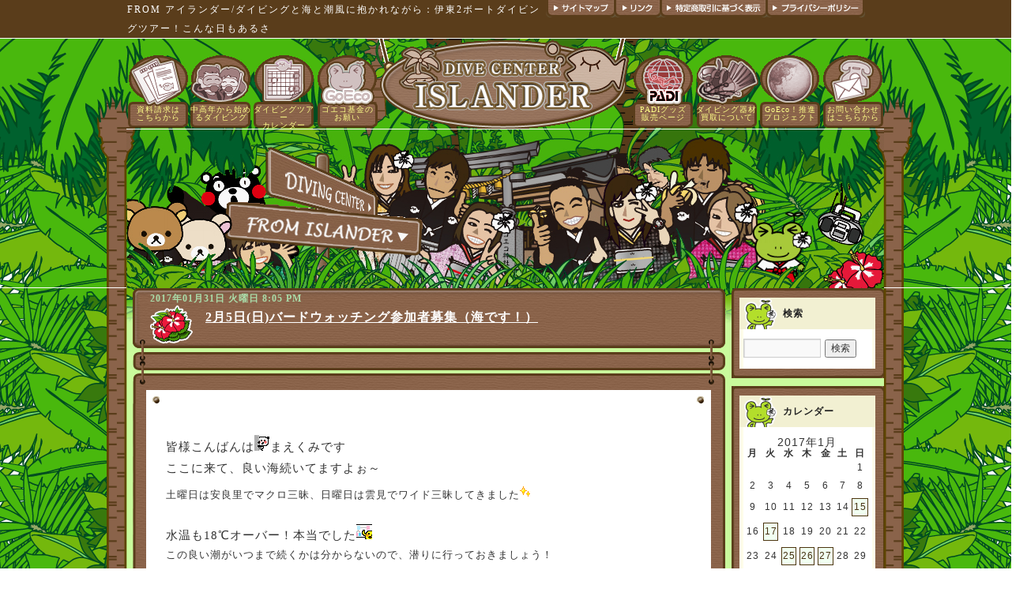

--- FILE ---
content_type: text/html
request_url: http://islander.co.jp/from/?m=201701
body_size: 119009
content:
<!DOCTYPE HTML PUBLIC "-//W3C//DTD HTML 4.01 Transitional//EN">
<html lang="ja">
<head>
<meta http-equiv="content-type" content="text/html; charset=UTF-8">
<meta http-equiv="content-language" content="ja">
<meta http-equiv="content-script-type" content="text/javascript">
<meta http-equiv="content-style-type" content="text/css">
<meta name="robots" content="index,follow">
<meta name="description" content="">
<meta name="keywords" content="FROM アイランダー,ダイビング,ブログ,ツアー">
<title>1月 | 2017 | FROM アイランダー/ダイビングと海と潮風に抱かれながら</title>
<link rel="alternate" href="./?feed=rss2" type="application/rss+xml" title="RSS">
<link rel="start" href="http://www.islander.co.jp/from/">
<link rel="stylesheet" type="text/css" media="all" href="http://islander.co.jp/from/zzz_wp/wp-content/themes/fromtemplate/style.css" />

<link rel="stylesheet" type="text/css" href="http://www.islander.co.jp/yap_common/css/basic.css">
<script type="text/javascript" src="http://www.islander.co.jp/yap_common/js/image.js"></script>
<meta property="og:image" content="http://www.islander.co.jp/yap_common/images/from_islander.jpg">
<script>(function(d, s, id) {
  var js, fjs = d.getElementsByTagName(s)[0];
  if (d.getElementById(id)) return;
  js = d.createElement(s); js.id = id;
  js.src = "//connect.facebook.net/ja_JP/sdk.js#xfbml=1&version=v2.0";
  fjs.parentNode.insertBefore(js, fjs);
}(document, 'script', 'facebook-jssdk'));</script>
</head>
<!-- <body class="archive date"> -->
<body>
<div id="header">
<div class="main_navi">
<h1>FROM アイランダー/ダイビングと海と潮風に抱かれながら：伊東2ボートダイビングツアー！こんな日もあるさ</h1>
<div class="top_navi"><!--
 //--><a href="http://www.islander.co.jp/sitemap.html" onMouseOut="MM_swapImgRestore()" onMouseOver="MM_swapImage('top01','','http://www.islander.co.jp/yap_common/images/m_top_navi01_on.png',1)"><!--
 //--><img src="http://www.islander.co.jp/yap_common/images/m_top_navi01.png" id="top01" width="87" height="22" alt="サイトマップ"></a><!--
 //--><a href="http://www.islander.co.jp/link.html" onMouseOut="MM_swapImgRestore()" onMouseOver="MM_swapImage('top02','','http://www.islander.co.jp/yap_common/images/m_top_navi02_on.png',1)"><!--
 //--><img src="http://www.islander.co.jp/yap_common/images/m_top_navi02.png" id="top02" width="58" height="22" alt="リンク"></a><!--
 //--><a href="http://www.islander.co.jp/houki.html" onMouseOut="MM_swapImgRestore()" onMouseOver="MM_swapImage('top03','','http://www.islander.co.jp/yap_common/images/m_top_navi03_on.png',1)"><!--
 //--><img src="http://www.islander.co.jp/yap_common/images/m_top_navi03.png" id="top03" width="134" height="22" alt="特定商取引に基づく表示"></a><!--
 //--><a href="http://www.islander.co.jp/Privacy.html" onMouseOut="MM_swapImgRestore()" onMouseOver="MM_swapImage('top04','','http://www.islander.co.jp/yap_common/images/m_top_navi04_on.png',1)"><!--
 //--><img src="http://www.islander.co.jp/yap_common/images/m_top_navi04.png" id="top04" width="125" height="22" alt="プライバシーポリシー"></a><!--
 //--></div>
</div>
</div>

<div id="navi">
<table class="flame">
<tr>
<td class="left"></td>
<td class="main">
<table class="non" summary="ISLANDERヘッダナビゲーション">
<tr>
<td class="navi01_up"><a href="http://www.islander.co.jp/form/material/" onMouseOut="MM_swapImgRestore()" onMouseOver="MM_swapImage('sub01','','http://www.islander.co.jp/yap_common/images/navi01_on.gif',1)"><img src="http://www.islander.co.jp/yap_common/images/navi01.gif" id="sub01" width="80" height="85" alt="資料請求はこちらから"></a></td>
<td class="navi02_up"><a href="http://www.islander.co.jp/ccard.html" onMouseOut="MM_swapImgRestore()" onMouseOver="MM_swapImage('sub02','','http://www.islander.co.jp/yap_common/images/navi02_on.gif',1)"><img src="http://www.islander.co.jp/yap_common/images/navi02.gif" id="sub02" width="79" height="85" alt="中高年から始めるダイビング"></a></td>
<td class="navi03_up"><a href="http://www.islander.co.jp/cgi-bin/calen/calen.cgi" onMouseOut="MM_swapImgRestore()" onMouseOver="MM_swapImage('sub03','','http://www.islander.co.jp/yap_common/images/navi03_on.gif',1)" target="_blank"><img src="http://www.islander.co.jp/yap_common/images/navi03.gif" id="sub03" width="80" height="85" alt="ダイビングツアーカレンダー"></a></td>
<td class="navi04_up"><a href="http://www.islander.co.jp/form/goeco/" onMouseOut="MM_swapImgRestore()" onMouseOver="MM_swapImage('sub04','','http://www.islander.co.jp/yap_common/images/navi04_on.gif',1)"><img src="http://www.islander.co.jp/yap_common/images/navi04.gif" id="sub04" width="81" height="85" alt="ゴエコ基金のお願い"></a></td>
<td rowspan="2" class="navi_logo">
<a href="http://www.islander.co.jp/" onMouseOut="MM_swapImgRestore()" onMouseOver="MM_swapImage('logo','','http://www.islander.co.jp/yap_common/images/logo_on.gif',1)"><img src="http://www.islander.co.jp/yap_common/images/logo.gif" id="logo" width="319" height="114" alt="ダイビングショップアイランダー"></a></td>
<td class="navi05_up"><a href="http://www.islander.co.jp/padigoodstop.html" target="_blank" onMouseOut="MM_swapImgRestore()" onMouseOver="MM_swapImage('sub05','','http://www.islander.co.jp/yap_common/images/navi05_on.gif',1)"><img src="http://www.islander.co.jp/yap_common/images/navi05.gif" id="sub05" width="80" height="85" alt="PADIグッズ販売ページ"></a></td>
<td class="navi06_up"><a href="http://www.goeco.click/" target="_blank" onMouseOut="MM_swapImgRestore()" onMouseOver="MM_swapImage('sub06','','http://www.islander.co.jp/yap_common/images/navi06_on.gif',1)"><img src="http://www.islander.co.jp/yap_common/images/navi06.gif" id="sub06" width="81" height="85" alt="ダイビング機材買取について"></a></td>
<td class="navi07_up"><a href="http://www.islander.co.jp/eco_top.html" target="_blank" onMouseOut="MM_swapImgRestore()" onMouseOver="MM_swapImage('sub07','','http://www.islander.co.jp/yap_common/images/navi07_on.gif',1)"><img src="http://www.islander.co.jp/yap_common/images/navi07.gif" id="sub07" width="80" height="85" alt="GoEco！推進プロジェクト"></a></td>
<td class="navi08_up"><a href="http://www.islander.co.jp/aboutnew.html" onMouseOut="MM_swapImgRestore()" onMouseOver="MM_swapImage('sub08','','http://www.islander.co.jp/yap_common/images/navi08_on.gif',1)"><img src="http://www.islander.co.jp/yap_common/images/navi08.gif" id="sub08" width="79" height="85" alt="お問い合わせはこちらから"></a></td>
</tr>
<tr>
<td class="navi01_down"><a href="http://www.islander.co.jp/form/material/" onMouseOut="MM_swapImgRestore()" onMouseOver="MM_swapImage('sub01','','http://www.islander.co.jp/yap_common/images/navi01_on.gif',1)">資料請求は<br>こちらから</a></td>
<td class="navi02_down"><a href="http://www.islander.co.jp/ccard.html" onMouseOut="MM_swapImgRestore()" onMouseOver="MM_swapImage('sub02','','http://www.islander.co.jp/yap_common/images/navi02_on.gif',1)">中高年から始め<br>るダイビング</a></td>
<td class="navi03_down"><a href="http://www.islander.co.jp/cgi-bin/calen/calen.cgi" onMouseOut="MM_swapImgRestore()" onMouseOver="MM_swapImage('sub03','','http://www.islander.co.jp/yap_common/images/navi03_on.gif',1)" target="_blank">ダイビングツアー<br>カレンダー</a></td>
<td class="navi04_down"><a href="http://www.islander.co.jp/form/goeco/" onMouseOut="MM_swapImgRestore()" onMouseOver="MM_swapImage('sub04','','http://www.islander.co.jp/yap_common/images/navi04_on.gif',1)">ゴエコ基金の<br>お願い</a></td>
<td class="navi05_down"><a href="http://www.islander.co.jp/padigoodstop.html" target="_blank" onMouseOut="MM_swapImgRestore()" onMouseOver="MM_swapImage('sub05','','http://www.islander.co.jp/yap_common/images/navi05_on.gif',1)">PADIグッズ<br>販売ページ</a></td>
<td class="navi06_down"><a href="http://www.goeco.click/" target="_blank" onMouseOut="MM_swapImgRestore()" onMouseOver="MM_swapImage('sub06','','http://www.islander.co.jp/yap_common/images/navi06_on.gif',1)">ダイビング器材<br>買取について</a></td>
<td class="navi07_down"><a href="http://www.islander.co.jp/eco_top.html" target="_blank" onMouseOut="MM_swapImgRestore()" onMouseOver="MM_swapImage('sub07','','http://www.islander.co.jp/yap_common/images/navi07_on.gif',1)">GoEco！推進<br>プロジェクト</a></td>
<td class="navi08_down"><a href="http://www.islander.co.jp/aboutnew.html" onMouseOut="MM_swapImgRestore()" onMouseOver="MM_swapImage('sub08','','http://www.islander.co.jp/yap_common/images/navi08_on.gif',1)">お問い合わせ<br>はこちらから</a></td>
</tr>
</table><script type="text/javascript" src="http://www.islander.co.jp/yap_common/js/flash.js?d=16"></script>
</td>
<td class="right"></td>
</tr>
</table>
</div>

<div id="main">
<table class="flame">
<tr>
<td class="left"></td>
<td class="main">
<div id="wrapper" class="hfeed">
<div class="main_left">










<div class="title">
<div class="date"><span class="entry-date">2017年01月31日 火曜日 8:05 PM</span></div>
<h2><a href="http://islander.co.jp/from/?p=1186" title="2月5日(日)バードウォッチング参加者募集（海です！）">2月5日(日)バードウォッチング参加者募集（海です！）</a></a></h2>
</div>
<img src="http://www.islander.co.jp/yap_common/images/h2_bottom.png"><br>
<img src="http://www.islander.co.jp/yap_common/images/contents01.png"><br>
<img src="http://www.islander.co.jp/yap_common/images/contents03.png"><br>
<div class="contents_body">
<div class="entry_body">
<p>皆様こんばんは<img class="alignnone size-full wp-image-1187" src="http://islander.co.jp/from/upload/2017/01/decootomedojo318-3.gif" alt="" width="20" height="20" />まえくみです<br />
 ここに来て、良い海続いてますよぉ～<br />
 <span style="font-size: 10pt;">土曜日は安良里でマクロ三昧、日曜日は雲見でワイド三昧してきました</span><img class="alignnone size-full wp-image-1188" src="http://islander.co.jp/from/upload/2017/01/27-3.gif" alt="" width="15" height="15" /></p>
<p> 水温も18℃オーバー！本当でした<img class="alignnone size-full wp-image-1189" src="http://islander.co.jp/from/upload/2017/01/decootomedojo1065-1.gif" alt="" width="20" height="20" /><br />
 <span style="font-size: 10pt;">この良い潮がいつまで続くかは分からないので、潜りに行っておきましょう！</span></p>
<p>
 <span style="font-size: 18pt;"><strong>今のうちに、潜っておくべし<img class="alignnone size-full wp-image-1190" src="http://islander.co.jp/from/upload/2017/01/decootomedojo1149-1.gif" alt="" width="20" height="20" /><br />
  <br />
 </strong></span><span style="font-size: 10pt;">伊豆・千葉・神奈川と私達は素晴らしいダイビングサイトへ日帰りで行ける贅沢ともいえる環境にあって、一年を通してその時その時に見所がある海は本当に素晴らしくて、いつ潜っても楽しいのですが、、、 </span><br />
 <span style="font-size: 10pt;"> そのような中でも、この冬の時期に水温が19℃まで上がり、黒潮の恩恵を受けることは、やはり貴重で、このタイミングは次にいつ来るか、やってくるのかさえ分かりません</span></p>
<p> 今、色々な要素が重なって、伊戸の海がスゴイことになっています<br />
 この光景、しっかりと自分の目でみてみたい<img class="alignnone size-full wp-image-1201" src="http://islander.co.jp/from/upload/2017/01/decootomedojo1291.gif" alt="" width="20" height="20" /></p>
<p> <br />
 驚愕の海！いったいここはどこ？日本だよ！千葉だよ！館山だよ！<br />
 <strong><span style="font-size: 10pt;">ドチサメの乱舞、アカエイの大群、クエだらけ、コブダイ、ヒゲダイ、贅沢すぎる定番たち、<br />
 </span></strong>それにくわえて、今回狙うは、<span style="font-size: 24pt;"><strong>海鵜！</p>
<p>  </strong></span><span style="font-size: 24pt;"><span style="font-size: 12pt;">そう！とり、バード<img class="alignnone size-full wp-image-1202" src="http://islander.co.jp/from/upload/2017/01/decootomedojo3310.gif" alt="" width="20" height="20" /> どんだけすごいの！？伊戸の海！</span><strong> <img class="alignnone  wp-image-1194" src="http://islander.co.jp/from/upload/2017/01/o1920108013855566506.jpg" alt="" width="309" height="174" srcset="http://islander.co.jp/from/upload/2017/01/o1920108013855566506.jpg 800w, http://islander.co.jp/from/upload/2017/01/o1920108013855566506-400x225.jpg 400w" sizes="(max-width: 309px) 100vw, 309px" /></strong></span><span style="font-size: 24pt;"><strong><br />
 <img class="alignnone  wp-image-1195" src="http://islander.co.jp/from/upload/2017/01/o1920108013854152063.jpg" alt="" width="308" height="173" srcset="http://islander.co.jp/from/upload/2017/01/o1920108013854152063.jpg 800w, http://islander.co.jp/from/upload/2017/01/o1920108013854152063-400x225.jpg 400w" sizes="(max-width: 308px) 100vw, 308px" /><br />
 </strong></span>カワイイー<img class="alignnone size-full wp-image-1196" src="http://islander.co.jp/from/upload/2017/01/decootomedojo3423.gif" alt="" width="20" height="20" /><span style="font-size: 8pt;">（注：うずランのおかげで鳥を見る分には大好きになった単純な私）</span></p>
<p><span style="color: #808080;"><em><span style="font-size: 10pt;">※本日掲載の素晴らしい海鵜の写真は全て、勝手に「伊戸ダイビングサービスBOMMIE」<br />
 さんのブログより拝借しました！　 KANさん！掲載NGだったら、ご連絡くださいね（笑）</span></em></span></p>
<p><img class="alignnone  wp-image-1198" src="http://islander.co.jp/from/upload/2017/01/o1920108013853448261.jpg" alt="" width="308" height="173" srcset="http://islander.co.jp/from/upload/2017/01/o1920108013853448261.jpg 800w, http://islander.co.jp/from/upload/2017/01/o1920108013853448261-400x225.jpg 400w" sizes="(max-width: 308px) 100vw, 308px" /></p>
<p><img class="alignnone  wp-image-1199" src="http://islander.co.jp/from/upload/2017/01/o1229084913857864922.jpg" alt="" width="309" height="213" srcset="http://islander.co.jp/from/upload/2017/01/o1229084913857864922.jpg 800w, http://islander.co.jp/from/upload/2017/01/o1229084913857864922-400x276.jpg 400w" sizes="(max-width: 309px) 100vw, 309px" /></p>
<p><span style="font-size: 10pt;">私の長い（？）ダイビング人生の中、鳥を水中で見ることも何度かありました<br />
 でも、瞬きも惜しまれる一瞬だけ！</span><br />
 <span style="font-size: 10pt;"> 突然のことで、とても写真に収める時間はありませんでした</span></p>
<p>
 <strong><span style="font-size: 14pt;">それを狙って見れるっていうんだから、これはもう奇跡<img class="alignnone size-full wp-image-1193" src="http://islander.co.jp/from/upload/2017/01/decootomedojo3422-2.gif" alt="" width="20" height="20" /><br />
 こんな光景が日本で見られるなんて！</span></strong><br />
 <strong><span style="font-size: 14pt;">行くしかないんです、今！</span></strong><br />
  <br />
 <strong><span style="color: #000080;">ということで、緊急企画！！</span></strong><br />
 <strong><span style="color: #000080;">2月5日（日）伊戸バードウォッチング（海）ツアー</span></strong><br />
 <strong><span style="color: #000080;">定員6名様限定 </span> </strong></p>
<p> お申込は今すぐ<img class="alignnone size-full wp-image-1204" src="http://islander.co.jp/from/upload/2017/01/decootomedojo3589-1.gif" alt="" width="20" height="20" /><img class="alignnone size-full wp-image-1205" src="http://islander.co.jp/from/upload/2017/01/decootomedojo3588-1.gif" alt="" width="20" height="20" /><img class="alignnone size-full wp-image-1203" src="http://islander.co.jp/from/upload/2017/01/decootomedojo3590-1.gif" alt="" width="20" height="20" /><br />
<span style="color: #eb1595;"><strong><span style="font-size: 10pt;">※メール、お電話、ご来店、FAX、下記コメントからもどうぞ！</span></strong></span></p>
<p>
 それでは、また明日<img class="alignnone size-full wp-image-1206" src="http://islander.co.jp/from/upload/2017/01/decootomedojo3186-4.gif" alt="" width="20" height="20" /><br />
 まえくみ<img class="alignnone size-full wp-image-1207" src="http://islander.co.jp/from/upload/2017/01/decootomedojo318-4.gif" alt="" width="20" height="20" /><br />
     </p>
<p>&nbsp;</p>
<div class="clear"></div>
<div align="right">

<!-- LINE -->
<div align="left"><img src="http://www.islander.co.jp/from/line/linetourok.png" width="430" height="139" border="0"></div>
<div align="left"><a href="http://line.naver.jp/ti/p/%40sokaislander"><img src="http://www.islander.co.jp/from/line/addfriends_jaS.png"></a><a href="http://line.naver.jp/ti/p/%40aoyamaislander"><img src="http://www.islander.co.jp/from/line/addfriends_jaA.png"></a></div>
<!-- LINE -->
</div >
<div class="clear"></div>
<br>
<div class="fb-like" data-href="http://www.facebook.com/from.islander" data-layout="button_count" data-action="like" data-show-faces="true" data-share="true"></div>←アイランダーのfacebookページのいいねボタンです！押して下さいね！
<!-- 感想 -->
<table border="0" cellpadding="0" cellspacing="0" id="enq_frame">
<tr>
<td><img src="http://www.islander.co.jp/yap_common/images/enq_frame_01.jpg" width="28" height="85" alt=""></td>
<td><img src="http://www.islander.co.jp/yap_common/images/enq_frame_02.jpg" width="598" height="85" alt=""></td>
<td><img src="http://www.islander.co.jp/yap_common/images/enq_frame_03.jpg" width="28" height="85" alt=""></td>
</tr>
<tr>
<td class="enq_left"><img src="http://www.islander.co.jp/yap_common/images/enq_frame_04.jpg" width="28" height="20" alt=""></td>
<td class="contetns">

<div id="enq">
<b>▼この記事を読んだ感想にもっとも近いボタンを押してください！！</b>
<br>&nbsp;&nbsp;（皆様の反応が知りたいです。よろしくお願いします。）<br />
<script type="text/javascript" src="http://www.islander.co.jp/cgi-bin/from_i/enq_wp.cgi?&form_code=2571587&form_url=http://islander.co.jp/from/?p=1186&open_type=1"></script>
<script type="text/javascript" src="http://www.islander.co.jp/cgi-bin/from_i/enq_wp.cgi?&form_code=2571587&form_url=http://islander.co.jp/from/?p=1186&open_type=3"></script>
<div class="clear"></div>


<div id="kanso"><table><tr><td><form action="http://www.islander.co.jp/form/kiku/kiku_utf8.cgi" id="ekform" method="post">
<input type="radio" name="質問内容" value="一言" id="kkind1" checked="checked"><label for="kkind1">【一言】</label>
<input type="radio" name="質問内容" value="質問" id="kkind2"><label for="kkind2">【質問】</label>
<input type="radio" name="質問内容" value="意見" id="kkind3"><label for="kkind3">【意見】</label>
<input type="radio" name="質問内容" value="感想" id="kkind4"><label for="kkind4">【感想】</label><br>
<textarea rows="2" cols="30" name="_内容"></textarea><br>（500文字まで）<br><br>【名前orあだ名or無記名】<br>
<input type="text" size="35" maxlength="15" name="お名前" class="border_text"><br><input type="submit" value="送信" class="border_submit"></form></td></tr></table></div>

</div>
</td>
<td class="enq_right"><img src="http://www.islander.co.jp/yap_common/images/enq_frame_06.jpg" width="28" height="20" alt=""></td>
</tr>
<tr>
<td><img src="http://www.islander.co.jp/yap_common/images/enq_frame_07.jpg" width="28" height="77" alt=""></td>
<td class="enq_bottom"></td>
<td><img src="http://www.islander.co.jp/yap_common/images/enq_frame_09.jpg" width="28" height="77" alt=""></td>
</tr>
</table>
<!--/ 感想 -->


</div>
</div>
<img src="http://www.islander.co.jp/yap_common/images/contents05.png"><br>
<br>
<br>





<div class="title">
<div class="date"><span class="entry-date">2017年01月30日 月曜日 10:12 PM</span></div>
<h2><a href="http://islander.co.jp/from/?p=1176" title="ダイビングに行きましょう！！">ダイビングに行きましょう！！</a></a></h2>
</div>
<img src="http://www.islander.co.jp/yap_common/images/h2_bottom.png"><br>
<img src="http://www.islander.co.jp/yap_common/images/contents01.png"><br>
<img src="http://www.islander.co.jp/yap_common/images/contents03.png"><br>
<div class="contents_body">
<div class="entry_body">
<p>こんにちは、まつぞうです。</p>
<p>本日は暖かでしたね。<br />
 僕にとっては外を歩くと少し暑いかな？という気候でした。<br />
 冬の格好をしてですけど。<br />
 半そで短パンなら寒いと思います。です。</p>
<p>本日前田さんに買い物を頼んだところ、面白いものを見つけて来ました。<br />
 小さな鍵です。</p>
<p><img class="alignnone size-medium wp-image-1178" src="http://islander.co.jp/from/upload/2017/01/S__6160387-375x500.jpg" alt="" width="375" height="500" srcset="http://islander.co.jp/from/upload/2017/01/S__6160387-375x500.jpg 375w, http://islander.co.jp/from/upload/2017/01/S__6160387-768x1024.jpg 768w, http://islander.co.jp/from/upload/2017/01/S__6160387.jpg 1108w" sizes="(max-width: 375px) 100vw, 375px" /></p>
<p>スワロフスキーってしってますか？<br />
 ガラスの加工品でダイヤみたいな奴です。<br />
 あれって巷に溢れている物は大体が偽者なんです。<br />
 本物はスワロフスキー社で作られたものだけです。<img class="alignnone size-medium wp-image-1180" src="http://islander.co.jp/from/upload/2017/01/S__6160391-375x500.jpg" alt="" width="375" height="500" srcset="http://islander.co.jp/from/upload/2017/01/S__6160391-375x500.jpg 375w, http://islander.co.jp/from/upload/2017/01/S__6160391-768x1024.jpg 768w, http://islander.co.jp/from/upload/2017/01/S__6160391.jpg 1108w" sizes="(max-width: 375px) 100vw, 375px" /></p>
<p>で、このガラスが惜しみなく散りばめられた鍵。<br />
 お値段はさぞや高いはずなんですが、、なんと50円。<br />
 多分大赤字です。<br />
 表の装飾が取れると言う事です。<br />
 とは言ってもスワロフスキーは取れません。</p>
<p>早速買ってきてもらって、キーホルダーにしてみました。<img class="alignnone size-medium wp-image-1179" src="http://islander.co.jp/from/upload/2017/01/S__6160389-375x500.jpg" alt="" width="375" height="500" srcset="http://islander.co.jp/from/upload/2017/01/S__6160389-375x500.jpg 375w, http://islander.co.jp/from/upload/2017/01/S__6160389-768x1024.jpg 768w, http://islander.co.jp/from/upload/2017/01/S__6160389.jpg 1108w" sizes="(max-width: 375px) 100vw, 375px" /></p>
<p>うーん。<br />
 キーが多すぎてどれがキーホルダーなのか分かりません。<img class="alignnone size-medium wp-image-1177" src="http://islander.co.jp/from/upload/2017/01/S__6160386-375x500.jpg" alt="" width="375" height="500" srcset="http://islander.co.jp/from/upload/2017/01/S__6160386-375x500.jpg 375w, http://islander.co.jp/from/upload/2017/01/S__6160386-768x1024.jpg 768w, http://islander.co.jp/from/upload/2017/01/S__6160386.jpg 1108w" sizes="(max-width: 375px) 100vw, 375px" /><br />
 残念な感じになってしまいましたが、しばらくはこれで使ってみようかと思います。</p>
<p>欲しい方いらっしゃいますか？<br />
 一応聞いてみました。</p>
<p>
 まだ沢山売ってたので。</p>
<p><img class="alignnone size-medium wp-image-1181" src="http://islander.co.jp/from/upload/2017/01/S__11280514-400x300.jpg" alt="" width="400" height="300" srcset="http://islander.co.jp/from/upload/2017/01/S__11280514-400x300.jpg 400w, http://islander.co.jp/from/upload/2017/01/S__11280514-1024x768.jpg 1024w, http://islander.co.jp/from/upload/2017/01/S__11280514.jpg 1479w" sizes="(max-width: 400px) 100vw, 400px" /></p>
<p>それではまた！！</p>
<div class="clear"></div>
<div align="right">

<!-- LINE -->
<div align="left"><img src="http://www.islander.co.jp/from/line/linetourok.png" width="430" height="139" border="0"></div>
<div align="left"><a href="http://line.naver.jp/ti/p/%40sokaislander"><img src="http://www.islander.co.jp/from/line/addfriends_jaS.png"></a><a href="http://line.naver.jp/ti/p/%40aoyamaislander"><img src="http://www.islander.co.jp/from/line/addfriends_jaA.png"></a></div>
<!-- LINE -->
</div >
<div class="clear"></div>
<br>
<div class="fb-like" data-href="http://www.facebook.com/from.islander" data-layout="button_count" data-action="like" data-show-faces="true" data-share="true"></div>←アイランダーのfacebookページのいいねボタンです！押して下さいね！
<!-- 感想 -->
<table border="0" cellpadding="0" cellspacing="0" id="enq_frame">
<tr>
<td><img src="http://www.islander.co.jp/yap_common/images/enq_frame_01.jpg" width="28" height="85" alt=""></td>
<td><img src="http://www.islander.co.jp/yap_common/images/enq_frame_02.jpg" width="598" height="85" alt=""></td>
<td><img src="http://www.islander.co.jp/yap_common/images/enq_frame_03.jpg" width="28" height="85" alt=""></td>
</tr>
<tr>
<td class="enq_left"><img src="http://www.islander.co.jp/yap_common/images/enq_frame_04.jpg" width="28" height="20" alt=""></td>
<td class="contetns">

<div id="enq">
<b>▼この記事を読んだ感想にもっとも近いボタンを押してください！！</b>
<br>&nbsp;&nbsp;（皆様の反応が知りたいです。よろしくお願いします。）<br />
<script type="text/javascript" src="http://www.islander.co.jp/cgi-bin/from_i/enq_wp.cgi?&form_code=2571587&form_url=http://islander.co.jp/from/?p=1176&open_type=1"></script>
<script type="text/javascript" src="http://www.islander.co.jp/cgi-bin/from_i/enq_wp.cgi?&form_code=2571587&form_url=http://islander.co.jp/from/?p=1176&open_type=3"></script>
<div class="clear"></div>


<div id="kanso"><table><tr><td><form action="http://www.islander.co.jp/form/kiku/kiku_utf8.cgi" id="ekform" method="post">
<input type="radio" name="質問内容" value="一言" id="kkind1" checked="checked"><label for="kkind1">【一言】</label>
<input type="radio" name="質問内容" value="質問" id="kkind2"><label for="kkind2">【質問】</label>
<input type="radio" name="質問内容" value="意見" id="kkind3"><label for="kkind3">【意見】</label>
<input type="radio" name="質問内容" value="感想" id="kkind4"><label for="kkind4">【感想】</label><br>
<textarea rows="2" cols="30" name="_内容"></textarea><br>（500文字まで）<br><br>【名前orあだ名or無記名】<br>
<input type="text" size="35" maxlength="15" name="お名前" class="border_text"><br><input type="submit" value="送信" class="border_submit"></form></td></tr></table></div>

</div>
</td>
<td class="enq_right"><img src="http://www.islander.co.jp/yap_common/images/enq_frame_06.jpg" width="28" height="20" alt=""></td>
</tr>
<tr>
<td><img src="http://www.islander.co.jp/yap_common/images/enq_frame_07.jpg" width="28" height="77" alt=""></td>
<td class="enq_bottom"></td>
<td><img src="http://www.islander.co.jp/yap_common/images/enq_frame_09.jpg" width="28" height="77" alt=""></td>
</tr>
</table>
<!--/ 感想 -->


</div>
</div>
<img src="http://www.islander.co.jp/yap_common/images/contents05.png"><br>
<br>
<br>





<div class="title">
<div class="date"><span class="entry-date">2017年01月27日 金曜日 2:43 PM</span></div>
<h2><a href="http://islander.co.jp/from/?p=1156" title="週末ツアー（明日～）参加者緊急募集！雲見行きましょう！">週末ツアー（明日～）参加者緊急募集！雲見行きましょう！</a></a></h2>
</div>
<img src="http://www.islander.co.jp/yap_common/images/h2_bottom.png"><br>
<img src="http://www.islander.co.jp/yap_common/images/contents01.png"><br>
<img src="http://www.islander.co.jp/yap_common/images/contents03.png"><br>
<div class="contents_body">
<div class="entry_body">
<p>皆様こんにちは<img class="alignnone size-full wp-image-1169" src="http://islander.co.jp/from/upload/2017/01/decootomedojo318-2.gif" alt="" width="20" height="20" />まえくみです</p>
<p> 朝、目覚めと同時にお告げがありました<br />
 <span style="font-size: 24pt;"><strong>西伊豆へ行けと！</strong></span><img class="alignnone size-full wp-image-1157" src="http://islander.co.jp/from/upload/2017/01/decootomedojo3309-1.gif" alt="" width="20" height="20" /></p>
<p> <img class="alignnone  wp-image-1158" src="http://islander.co.jp/from/upload/2017/01/170126.png" alt="" width="419" height="484" srcset="http://islander.co.jp/from/upload/2017/01/170126.png 780w, http://islander.co.jp/from/upload/2017/01/170126-400x462.png 400w" sizes="(max-width: 419px) 100vw, 419px" /> <br />
  <br />
  <br />
 今週末（明日～明後日）のツアーは、西伊豆に行きます<img class="alignnone size-full wp-image-1161" src="http://islander.co.jp/from/upload/2017/01/decootomedojo2141-2.gif" alt="" width="20" height="20" /><br />
 東伊豆予定でございましたが、急遽変更です<br />
 <span style="font-size: 10pt;">伊豆高原ビールもお預けです</span><br />
  </p>
<p>まず、目指すは雲見<img class="alignnone size-full wp-image-1162" src="http://islander.co.jp/from/upload/2017/01/decootomedojo3589.gif" alt="" width="20" height="20" /><img class="alignnone size-full wp-image-1163" src="http://islander.co.jp/from/upload/2017/01/decootomedojo3590.gif" alt="" width="20" height="20" /><img class="alignnone size-full wp-image-1164" src="http://islander.co.jp/from/upload/2017/01/decootomedojo3588.gif" alt="" width="20" height="20" /><br />
 今日の雲見は、ウソかマコトか水温19度ですって！</p>
<p>
 <strong><span style="color: #000080;">冬の雲見って、最高なんです</span></strong><br />
 <strong><span style="color: #000080;">ただし、荒れることが多いんです</span></strong><br />
 <strong><span style="color: #000080;">そんな中、今週末は絶好のチャンス<img class="alignnone size-full wp-image-1159" src="http://islander.co.jp/from/upload/2017/01/decootomedojo3422.gif" alt="" width="20" height="20" /></span></strong><br />
 <strong><span style="color: #000080;">しかも19℃ってなに！！！</span></strong><br />
 <strong><span style="color: #000080;">遠くたって行くしかないでしょうね、これは・・・</span></strong></p>
<p> <span style="font-size: 10pt;"><img class="alignnone size-full wp-image-1167" src="http://islander.co.jp/from/upload/2017/01/109-1.gif" alt="" width="15" height="15" />1月28日(土)～29日(日)</span><br />
 <span style="font-size: 10pt;"> <img class="alignnone size-full wp-image-1167" src="http://islander.co.jp/from/upload/2017/01/109-1.gif" alt="" width="15" height="15" />雲見2ボート＋安良里2ビーチ（または田子2ボート）</span><br />
 <span style="font-size: 10pt;"> <img class="alignnone size-full wp-image-1167" src="http://islander.co.jp/from/upload/2017/01/109-1.gif" alt="" width="15" height="15" />ツアーご料金 ￥45,000＋tax</span><br />
 <span style="font-size: 10pt;"> <img class="alignnone size-full wp-image-1167" src="http://islander.co.jp/from/upload/2017/01/109-1.gif" alt="" width="15" height="15" />定員6名様</p>
<p> </span></p>
<p>こんな好条件の中、参加の方はまだ3名様<br />
 残席たっぷりございます！<br />
 「行っちゃおうかな～」って方、大歓迎でございます<br />
 まだ間に合います<br />
 ご連絡お待ちしています（メール、携帯、何時でもOKです）</p>
<p>&nbsp;</p>
<p>
 アイランダー号は、スタッドレスだし山越えもご安心ください<br />
 安全運転でまいります<img class="alignnone size-full wp-image-1160" src="http://islander.co.jp/from/upload/2017/01/decootomedojo3050-1.gif" alt="" width="20" height="20" /></p>
<p>&nbsp;</p>
<p> それでは、また<img class="alignnone size-full wp-image-1165" src="http://islander.co.jp/from/upload/2017/01/decootomedojo3186-3.gif" alt="" width="20" height="20" /><br />
 まえくみ<img class="alignnone size-full wp-image-1166" src="http://islander.co.jp/from/upload/2017/01/decootomedojo170-3.gif" alt="" width="20" height="20" /></p>
<div class="clear"></div>
<div align="right">

<!-- LINE -->
<div align="left"><img src="http://www.islander.co.jp/from/line/linetourok.png" width="430" height="139" border="0"></div>
<div align="left"><a href="http://line.naver.jp/ti/p/%40sokaislander"><img src="http://www.islander.co.jp/from/line/addfriends_jaS.png"></a><a href="http://line.naver.jp/ti/p/%40aoyamaislander"><img src="http://www.islander.co.jp/from/line/addfriends_jaA.png"></a></div>
<!-- LINE -->
</div >
<div class="clear"></div>
<br>
<div class="fb-like" data-href="http://www.facebook.com/from.islander" data-layout="button_count" data-action="like" data-show-faces="true" data-share="true"></div>←アイランダーのfacebookページのいいねボタンです！押して下さいね！
<!-- 感想 -->
<table border="0" cellpadding="0" cellspacing="0" id="enq_frame">
<tr>
<td><img src="http://www.islander.co.jp/yap_common/images/enq_frame_01.jpg" width="28" height="85" alt=""></td>
<td><img src="http://www.islander.co.jp/yap_common/images/enq_frame_02.jpg" width="598" height="85" alt=""></td>
<td><img src="http://www.islander.co.jp/yap_common/images/enq_frame_03.jpg" width="28" height="85" alt=""></td>
</tr>
<tr>
<td class="enq_left"><img src="http://www.islander.co.jp/yap_common/images/enq_frame_04.jpg" width="28" height="20" alt=""></td>
<td class="contetns">

<div id="enq">
<b>▼この記事を読んだ感想にもっとも近いボタンを押してください！！</b>
<br>&nbsp;&nbsp;（皆様の反応が知りたいです。よろしくお願いします。）<br />
<script type="text/javascript" src="http://www.islander.co.jp/cgi-bin/from_i/enq_wp.cgi?&form_code=2571587&form_url=http://islander.co.jp/from/?p=1156&open_type=1"></script>
<script type="text/javascript" src="http://www.islander.co.jp/cgi-bin/from_i/enq_wp.cgi?&form_code=2571587&form_url=http://islander.co.jp/from/?p=1156&open_type=3"></script>
<div class="clear"></div>


<div id="kanso"><table><tr><td><form action="http://www.islander.co.jp/form/kiku/kiku_utf8.cgi" id="ekform" method="post">
<input type="radio" name="質問内容" value="一言" id="kkind1" checked="checked"><label for="kkind1">【一言】</label>
<input type="radio" name="質問内容" value="質問" id="kkind2"><label for="kkind2">【質問】</label>
<input type="radio" name="質問内容" value="意見" id="kkind3"><label for="kkind3">【意見】</label>
<input type="radio" name="質問内容" value="感想" id="kkind4"><label for="kkind4">【感想】</label><br>
<textarea rows="2" cols="30" name="_内容"></textarea><br>（500文字まで）<br><br>【名前orあだ名or無記名】<br>
<input type="text" size="35" maxlength="15" name="お名前" class="border_text"><br><input type="submit" value="送信" class="border_submit"></form></td></tr></table></div>

</div>
</td>
<td class="enq_right"><img src="http://www.islander.co.jp/yap_common/images/enq_frame_06.jpg" width="28" height="20" alt=""></td>
</tr>
<tr>
<td><img src="http://www.islander.co.jp/yap_common/images/enq_frame_07.jpg" width="28" height="77" alt=""></td>
<td class="enq_bottom"></td>
<td><img src="http://www.islander.co.jp/yap_common/images/enq_frame_09.jpg" width="28" height="77" alt=""></td>
</tr>
</table>
<!--/ 感想 -->


</div>
</div>
<img src="http://www.islander.co.jp/yap_common/images/contents05.png"><br>
<br>
<br>





<div class="title">
<div class="date"><span class="entry-date">2017年01月26日 木曜日 10:47 PM</span></div>
<h2><a href="http://islander.co.jp/from/?p=1103" title="プレイバック！！10月2日（日）・16日（日）【ツアー報告】">プレイバック！！10月2日（日）・16日（日）【ツアー報告】</a></a></h2>
</div>
<img src="http://www.islander.co.jp/yap_common/images/h2_bottom.png"><br>
<img src="http://www.islander.co.jp/yap_common/images/contents01.png"><br>
<img src="http://www.islander.co.jp/yap_common/images/contents03.png"><br>
<div class="contents_body">
<div class="entry_body">
<p>皆様こんばんは<img class="alignnone size-full wp-image-1104" src="http://islander.co.jp/from/upload/2017/01/decootomedojo318-1.gif" alt="" width="20" height="20" />まえくみです<br />
 本日は、ツアー報告プレイバックFROMをお届けします<br />
 手元に写真がありますものからランダムにお送りしておりますので、<br />
 自分の行ったツアーは？という方も根気よくお待ちくださいませ<img class="alignnone size-full wp-image-1105" src="http://islander.co.jp/from/upload/2017/01/decootomedojo2444.gif" alt="" width="20" height="20" /></p>
<p>&nbsp;</p>
<p> <span style="color: #808080; font-size: 10pt;">プレイバック報告は、旬な情報ではありませんので、『皆様読んでいて楽しいかなぁ？』という思いもよぎるのですが、やはり参加された方は特にですが、参加されていない方も、FROMを見て頂いて海中の写真に癒されたり、行きたい気持ちがフツフツと湧き上がってきたり、素敵な写真にときめいたり、この魚みてみたいーと思ったり、こんなポイントもあるんだぁ行きたい！って思ったり、あーーーこの人行ったんだ！っていう同期（？）さんの近況報告も見れたり…と色々な楽しみ方があって、たとえプレイバック編でも、</span><span style="color: #808080; font-size: 10pt;">「アイランダーFROMは、</span><span style="color: #808080; font-size: 10pt;">皆さんが楽しんでくれているハズ！」という気持ちでお送りしています<img class="alignnone size-full wp-image-1106" src="http://islander.co.jp/from/upload/2017/01/decootomedojo3436-1.gif" alt="" width="20" height="20" /></span></p>
<p>&nbsp;</p>
<p>それでは、なつかしく振り返ってみましょう<img class="alignnone size-full wp-image-1107" src="http://islander.co.jp/from/upload/2017/01/decootomedojo1065.gif" alt="" width="20" height="20" /><br />
  <br />
 <img class="alignnone size-full wp-image-1108" src="http://islander.co.jp/from/upload/2017/01/decomiele3910.gif" alt="" width="240" height="40" /></p>
<p> <strong><img class="alignnone size-full wp-image-1109" src="http://islander.co.jp/from/upload/2017/01/136.gif" alt="" width="15" height="15" />10月2日（日）安良里黄金崎公園ビーチ“レアもの天国”の巻<img class="alignnone size-full wp-image-1109" src="http://islander.co.jp/from/upload/2017/01/136.gif" alt="" width="15" height="15" /></strong></p>
<p> 伊豆初観測の“ハマクマノミ”（なぜ辿り着いたかは謎）<br />
 <img class="size-full wp-image-1110" src="http://islander.co.jp/from/upload/2017/01/PA020033.jpg" alt="" width="300" height="400" /></p>
<p> ノーマルバージョンのクマノミもやっぱりカワイイ<br />
 <img class="size-full wp-image-1111" src="http://islander.co.jp/from/upload/2017/01/PA020044.jpg" alt="" width="400" height="300" /></p>
<p> “テンス”の赤ちゃん3センチ（この子も季節来遊魚です）<br />
 <img class="size-full wp-image-1112" src="http://islander.co.jp/from/upload/2017/01/PA020039.jpg" alt="" width="400" height="300" /><br />
 ↓↓↓　成魚　↓↓↓<span style="font-size: 8pt;">（伊豆での越冬記録もあるようですが、私は見たことがないです。伊豆で会いたい！）</span><br />
 <img class="alignnone  wp-image-1113" src="http://islander.co.jp/from/upload/2017/01/tensuAd.jpg" alt="" width="290" height="218" srcset="http://islander.co.jp/from/upload/2017/01/tensuAd.jpg 640w, http://islander.co.jp/from/upload/2017/01/tensuAd-400x300.jpg 400w" sizes="(max-width: 290px) 100vw, 290px" /></p>
<p> “ミジンベニハゼ”　<span style="font-size: 10pt;">ご存知（？）コトローさんが世界一好きな魚です</span><br />
 <img class="alignnone size-full wp-image-1114" src="http://islander.co.jp/from/upload/2017/01/PA020043.jpg" alt="" width="300" height="400" /></p>
<p> ムスメウシノシタの赤ちゃん（2センチ）<br />
 <img class="size-full wp-image-1115" src="http://islander.co.jp/from/upload/2017/01/PA020053.jpg" alt="" width="400" height="300" /><br />
 ↓↓↓　成魚　↓↓↓　<span style="font-size: 8pt;">（伊豆でも見られます）<br />
 </span><img class="alignnone  wp-image-1116" src="http://islander.co.jp/from/upload/2017/01/musumeushinoshita030814.jpg" alt="" width="291" height="200" srcset="http://islander.co.jp/from/upload/2017/01/musumeushinoshita030814.jpg 518w, http://islander.co.jp/from/upload/2017/01/musumeushinoshita030814-400x275.jpg 400w" sizes="(max-width: 291px) 100vw, 291px" /></p>
<p> 透明度は8mくらいとベストシーズンの伊豆には程遠いけど、やっぱり安良里は楽しい<img class="alignnone size-full wp-image-1117" src="http://islander.co.jp/from/upload/2017/01/PA020048.jpg" alt="" width="400" height="300" /></p>
<p> ガンバレ！（この子すごく美人じゃないですか？）<br />
 <img class="size-full wp-image-1149" src="http://islander.co.jp/from/upload/2017/01/PA020066.jpg" alt="" width="400" height="300" /></p>
<p> <span style="font-size: 8pt;">カメラのバッテリーがきれてしまって、写真が少ないですが、</span>さすがレアものの宝庫<img class="alignnone size-full wp-image-1118" src="http://islander.co.jp/from/upload/2017/01/167.gif" alt="" width="15" height="15" />「黄金崎ビーチ」<br />
 その他にも、ニシキフウライウオ、ネジリンボウ、ヒレナガネジリンボウ、ハナタツ、ウミウシカクレエビ、クリアークリーナーシュリンプ等々、沢山の生物と出会えました</p>
<p>相変わらずのロングダイブですが、それでも全然足りません<img class="alignnone size-full wp-image-1120" src="http://islander.co.jp/from/upload/2017/01/decootomedojo3435.gif" alt="" width="20" height="20" /><img class="alignnone size-full wp-image-1119" src="http://islander.co.jp/from/upload/2017/01/decootomedojo1082.gif" alt="" width="20" height="20" /><br />
 海に感謝、皆様に感謝<img class="alignnone size-full wp-image-1122" src="http://islander.co.jp/from/upload/2017/01/decootomedojo1199-1.gif" alt="" width="20" height="20" /><br />
 いのっちさん！しばちゃん！たっふぃーさん！ご参加いただき有難うございました<br />
 <img class="alignnone size-full wp-image-1121" src="http://islander.co.jp/from/upload/2017/01/PA020072.jpg" alt="" width="400" height="300" /><br />
 <span style="font-size: 10pt;">10月2日（日）曇りたまに小雨</span><br />
 <span style="font-size: 10pt;">安良里黄金崎公園ビーチ</span><br />
 <span style="font-size: 10pt;">透明度　8m</span><br />
 <span style="font-size: 10pt;">水温　24.1℃</span></p>
<p><img class="alignnone size-full wp-image-1108" src="http://islander.co.jp/from/upload/2017/01/decomiele3910.gif" alt="" width="240" height="40" /></p>
<p> <img class="alignnone size-full wp-image-1109" src="http://islander.co.jp/from/upload/2017/01/136.gif" alt="" width="15" height="15" />10月16日（日）井田かるがもツアー “ダイビングに慣れるとダイビングを思い出す”巻<img class="alignnone size-full wp-image-1109" src="http://islander.co.jp/from/upload/2017/01/136.gif" alt="" width="15" height="15" /></p>
<p> 久しぶりにやってきた井田<br />
 <img class="alignnone size-full wp-image-1123" src="http://islander.co.jp/from/upload/2017/01/PA160186.jpg" alt="" width="400" height="300" /></p>
<p> 本日のゲスト様は、まだ“かるがもマーク中”のたまきさんと、復活！ジャンクションさんです<br />
 ダイビングに慣れるとダイビングを思い出すがテーマ<img class="alignnone size-full wp-image-1124" src="http://islander.co.jp/from/upload/2017/01/decootomedojo2460.gif" alt="" width="20" height="20" /><img class="alignnone size-full wp-image-1125" src="http://islander.co.jp/from/upload/2017/01/decootomedojo2462.gif" alt="" width="20" height="20" /></p>
<p>たまきさんは中性浮力を頑張っていました（メキメキ上達中！）<br />
<img class="alignnone size-full wp-image-1154" src="http://islander.co.jp/from/upload/2017/01/PA160143.jpg" alt="" width="400" height="300" /></p>
<p> ジャンクションさんは、陸上は怪しかったけど（笑）、水中に潜ってしまえば、そこは流石でした<br />
 <img class="alignnone size-full wp-image-1126" src="http://islander.co.jp/from/upload/2017/01/PA160134.jpg" alt="" width="400" height="300" /></p>
<p> 井田は中層を流すだけでも気持ちの良い海<img class="alignnone size-full wp-image-1127" src="http://islander.co.jp/from/upload/2017/01/PA160141.jpg" alt="" width="400" height="300" /></p>
<p>透明度も良いです<br />
<img class="size-full wp-image-1153" src="http://islander.co.jp/from/upload/2017/01/PA160135.jpg" alt="" width="400" height="300" /></p>
<p> 一昔前までは、大きなソフトコーラルが群生していたんですが、少なくなりました<br />
 「海にお邪魔させていただく」という気持ちを忘れずに潜っていきたいです<br />
 <img class="alignnone size-full wp-image-1144" src="http://islander.co.jp/from/upload/2017/01/PA160154-1.jpg" alt="" width="300" height="400" /></p>
<p> ハロウィン<img class="alignnone size-full wp-image-1131" src="http://islander.co.jp/from/upload/2017/01/141.gif" alt="" width="15" height="15" /><br />
 <img class="alignnone size-full wp-image-1130" src="http://islander.co.jp/from/upload/2017/01/PA160149-1.jpg" alt="" width="300" height="400" /></p>
<p> 2ﾀﾞｲﾌﾞ目はマクロも少し<br />
 個人的には、なんといっても名前が大好き！“ガラスハゼ”<br />
 <img class="alignnone size-full wp-image-1133" src="http://islander.co.jp/from/upload/2017/01/PA160152-1.jpg" alt="" width="300" height="400" /></p>
<p> 見れたら嬉しい季節来遊魚の代表格！“ニシキフウライウオ”ペア<br />
 <img class="size-full wp-image-1134" src="http://islander.co.jp/from/upload/2017/01/PA160158.jpg" alt="" width="300" height="400" /></p>
<p> そう言えば西伊豆で見たのは初めてかも！“アカハチハゼ”ペア<br />
 <img class="alignnone size-full wp-image-1135" src="http://islander.co.jp/from/upload/2017/01/PA160177.jpg" alt="" width="400" height="300" /></p>
<p> ゆっくり、のんびり、気持ちの良い海でした<img class="alignnone size-full wp-image-1137" src="http://islander.co.jp/from/upload/2017/01/decootomedojo3050.gif" alt="" width="20" height="20" /><br />
 海に感謝、皆様に感謝<img class="alignnone size-full wp-image-1122" src="http://islander.co.jp/from/upload/2017/01/decootomedojo1199-1.gif" alt="" width="20" height="20" /><br />
 JCTさんお帰りなさい！たまきさん有難うございました！　<br />
 <img class="alignnone size-full wp-image-1136" src="http://islander.co.jp/from/upload/2017/01/PA160185.jpg" alt="" width="400" height="300" /><br />
 <span style="font-size: 10pt;">10月16日（日）だいたい晴れ<br />
 </span><span style="font-size: 10pt;">井田ビーチ</span><br />
 <span style="font-size: 10pt;">透明度　15m</span><br />
 <span style="font-size: 10pt;">水温　23.6℃</p>
<p> <img class="alignnone size-full wp-image-1138" src="http://islander.co.jp/from/upload/2017/01/decootomedojo3305.gif" alt="" width="20" height="20" /><img class="alignnone size-full wp-image-1138" src="http://islander.co.jp/from/upload/2017/01/decootomedojo3305.gif" alt="" width="20" height="20" /><img class="alignnone size-full wp-image-1138" src="http://islander.co.jp/from/upload/2017/01/decootomedojo3305.gif" alt="" width="20" height="20" /><img class="alignnone size-full wp-image-1138" src="http://islander.co.jp/from/upload/2017/01/decootomedojo3305.gif" alt="" width="20" height="20" /><img class="alignnone size-full wp-image-1138" src="http://islander.co.jp/from/upload/2017/01/decootomedojo3305.gif" alt="" width="20" height="20" /><img class="alignnone size-full wp-image-1138" src="http://islander.co.jp/from/upload/2017/01/decootomedojo3305.gif" alt="" width="20" height="20" /><img class="alignnone size-full wp-image-1138" src="http://islander.co.jp/from/upload/2017/01/decootomedojo3305.gif" alt="" width="20" height="20" /><img class="alignnone size-full wp-image-1138" src="http://islander.co.jp/from/upload/2017/01/decootomedojo3305.gif" alt="" width="20" height="20" /><img class="alignnone size-full wp-image-1138" src="http://islander.co.jp/from/upload/2017/01/decootomedojo3305.gif" alt="" width="20" height="20" /><img class="alignnone size-full wp-image-1138" src="http://islander.co.jp/from/upload/2017/01/decootomedojo3305.gif" alt="" width="20" height="20" /><img class="alignnone size-full wp-image-1138" src="http://islander.co.jp/from/upload/2017/01/decootomedojo3305.gif" alt="" width="20" height="20" /><img class="alignnone size-full wp-image-1138" src="http://islander.co.jp/from/upload/2017/01/decootomedojo3305.gif" alt="" width="20" height="20" /><img class="alignnone size-full wp-image-1138" src="http://islander.co.jp/from/upload/2017/01/decootomedojo3305.gif" alt="" width="20" height="20" /><img class="alignnone size-full wp-image-1138" src="http://islander.co.jp/from/upload/2017/01/decootomedojo3305.gif" alt="" width="20" height="20" /><img class="alignnone size-full wp-image-1138" src="http://islander.co.jp/from/upload/2017/01/decootomedojo3305.gif" alt="" width="20" height="20" /></p>
<p> それでは、また<img class="alignnone size-full wp-image-1140" src="http://islander.co.jp/from/upload/2017/01/decootomedojo3186-2.gif" alt="" width="20" height="20" /><br />
 月曜日にフロム更新いたします<br />
 明日は定休日となります<br />
 </span><br />
 週末は宿泊ツアーです<img class="alignnone size-full wp-image-1141" src="http://islander.co.jp/from/upload/2017/01/decootomedojo3615-1.gif" alt="" width="20" height="20" /><br />
 残席ございますので、急なお申込も大歓迎です<br />
 お気軽にお問合せ、ご連絡ください<img class="alignnone size-full wp-image-1142" src="http://islander.co.jp/from/upload/2017/01/27-2.gif" alt="" width="15" height="15" /></p>
<p>
 遅い時間の更新で失礼いたしました<br />
 まえくみ<img class="alignnone size-full wp-image-1143" src="http://islander.co.jp/from/upload/2017/01/decootomedojo170-2.gif" alt="" width="20" height="20" /></p>
<div class="clear"></div>
<div align="right">

<!-- LINE -->
<div align="left"><img src="http://www.islander.co.jp/from/line/linetourok.png" width="430" height="139" border="0"></div>
<div align="left"><a href="http://line.naver.jp/ti/p/%40sokaislander"><img src="http://www.islander.co.jp/from/line/addfriends_jaS.png"></a><a href="http://line.naver.jp/ti/p/%40aoyamaislander"><img src="http://www.islander.co.jp/from/line/addfriends_jaA.png"></a></div>
<!-- LINE -->
</div >
<div class="clear"></div>
<br>
<div class="fb-like" data-href="http://www.facebook.com/from.islander" data-layout="button_count" data-action="like" data-show-faces="true" data-share="true"></div>←アイランダーのfacebookページのいいねボタンです！押して下さいね！
<!-- 感想 -->
<table border="0" cellpadding="0" cellspacing="0" id="enq_frame">
<tr>
<td><img src="http://www.islander.co.jp/yap_common/images/enq_frame_01.jpg" width="28" height="85" alt=""></td>
<td><img src="http://www.islander.co.jp/yap_common/images/enq_frame_02.jpg" width="598" height="85" alt=""></td>
<td><img src="http://www.islander.co.jp/yap_common/images/enq_frame_03.jpg" width="28" height="85" alt=""></td>
</tr>
<tr>
<td class="enq_left"><img src="http://www.islander.co.jp/yap_common/images/enq_frame_04.jpg" width="28" height="20" alt=""></td>
<td class="contetns">

<div id="enq">
<b>▼この記事を読んだ感想にもっとも近いボタンを押してください！！</b>
<br>&nbsp;&nbsp;（皆様の反応が知りたいです。よろしくお願いします。）<br />
<script type="text/javascript" src="http://www.islander.co.jp/cgi-bin/from_i/enq_wp.cgi?&form_code=2571587&form_url=http://islander.co.jp/from/?p=1103&open_type=1"></script>
<script type="text/javascript" src="http://www.islander.co.jp/cgi-bin/from_i/enq_wp.cgi?&form_code=2571587&form_url=http://islander.co.jp/from/?p=1103&open_type=3"></script>
<div class="clear"></div>


<div id="kanso"><table><tr><td><form action="http://www.islander.co.jp/form/kiku/kiku_utf8.cgi" id="ekform" method="post">
<input type="radio" name="質問内容" value="一言" id="kkind1" checked="checked"><label for="kkind1">【一言】</label>
<input type="radio" name="質問内容" value="質問" id="kkind2"><label for="kkind2">【質問】</label>
<input type="radio" name="質問内容" value="意見" id="kkind3"><label for="kkind3">【意見】</label>
<input type="radio" name="質問内容" value="感想" id="kkind4"><label for="kkind4">【感想】</label><br>
<textarea rows="2" cols="30" name="_内容"></textarea><br>（500文字まで）<br><br>【名前orあだ名or無記名】<br>
<input type="text" size="35" maxlength="15" name="お名前" class="border_text"><br><input type="submit" value="送信" class="border_submit"></form></td></tr></table></div>

</div>
</td>
<td class="enq_right"><img src="http://www.islander.co.jp/yap_common/images/enq_frame_06.jpg" width="28" height="20" alt=""></td>
</tr>
<tr>
<td><img src="http://www.islander.co.jp/yap_common/images/enq_frame_07.jpg" width="28" height="77" alt=""></td>
<td class="enq_bottom"></td>
<td><img src="http://www.islander.co.jp/yap_common/images/enq_frame_09.jpg" width="28" height="77" alt=""></td>
</tr>
</table>
<!--/ 感想 -->


</div>
</div>
<img src="http://www.islander.co.jp/yap_common/images/contents05.png"><br>
<br>
<br>





<div class="title">
<div class="date"><span class="entry-date">2017年01月25日 水曜日 10:38 PM</span></div>
<h2><a href="http://islander.co.jp/from/?p=1052" title="パラオより無事に帰国しました！">パラオより無事に帰国しました！</a></a></h2>
</div>
<img src="http://www.islander.co.jp/yap_common/images/h2_bottom.png"><br>
<img src="http://www.islander.co.jp/yap_common/images/contents01.png"><br>
<img src="http://www.islander.co.jp/yap_common/images/contents03.png"><br>
<div class="contents_body">
<div class="entry_body">
<p>皆様こんばんは<img class="alignnone size-full wp-image-1053" src="http://islander.co.jp/from/upload/2017/01/decootomedojo318.gif" alt="" width="20" height="20" />まえくみです<br />
 パラオより戻り、伊豆を潜り、本日青山店におります<img class="alignnone size-full wp-image-1054" src="http://islander.co.jp/from/upload/2017/01/decootomedojo2141-1.gif" alt="" width="20" height="20" /><br />
 とりあえず、無事に戻りましたフロムお送りさせて頂きますね</p>
<p> <img class="alignnone  wp-image-1055" src="http://islander.co.jp/from/upload/2017/01/131f951db64e05c1caf744e8f6853e28.jpg" alt="" width="356" height="475" srcset="http://islander.co.jp/from/upload/2017/01/131f951db64e05c1caf744e8f6853e28.jpg 400w, http://islander.co.jp/from/upload/2017/01/131f951db64e05c1caf744e8f6853e28-375x500.jpg 375w" sizes="(max-width: 356px) 100vw, 356px" /><br />
 20:15発⇒01:05着（1日1便しか飛んでません）一日損をした感が否めない…<br />
 ですが、直行便は5時間弱という近さ！<br />
 パラオと日本には、時差がないのも魅力です</p>
<p> パラオの海は、ダイビングポイントへの移動も楽しい<br />
 素晴らしい景観が広がり、何度見ても美しいと思える<br />
 <img class="alignnone size-full wp-image-1056" src="http://islander.co.jp/from/upload/2017/01/IMG_5834.jpg" alt="" width="400" height="300" /></p>
<p> <img class="alignnone size-full wp-image-1057" src="http://islander.co.jp/from/upload/2017/01/IMG_5893.jpg" alt="" width="400" height="300" /></p>
<p> 今回のパラオは雨も多かったのですが、肝心な場面では見事に晴れるという、良い流れでした</p>
<p> そして、これまた海が！！　かなり良かったです<img class="alignnone size-full wp-image-1058" src="http://islander.co.jp/from/upload/2017/01/decootomedojo2464.gif" alt="" width="20" height="20" /><img class="alignnone size-full wp-image-1060" src="http://islander.co.jp/from/upload/2017/01/decootomedojo2465.gif" alt="" width="20" height="20" /><img class="alignnone size-full wp-image-1059" src="http://islander.co.jp/from/upload/2017/01/decootomedojo2463.gif" alt="" width="20" height="20" /><br />
 <span style="font-size: 10pt;">（写真はイマイチですみません…）</span></p>
<p>
 1ダイブ目からマンタ大当たり！<br />
 <img class="size-full wp-image-1063" src="http://islander.co.jp/from/upload/2017/01/P1181113.jpg" alt="" width="400" height="300" /></p>
<p> 透明度も抜群！<br />
 <img class="alignnone size-full wp-image-1072" src="http://islander.co.jp/from/upload/2017/01/P3110536.jpg" alt="" width="400" height="300" /></p>
<p> 魚影が濃い！<br />
 <img class="alignnone size-full wp-image-1065" src="http://islander.co.jp/from/upload/2017/01/P1181141.jpg" alt="" width="400" height="300" /></p>
<p> ギンガメアジ！<br />
 <img class="alignnone size-full wp-image-1064" src="http://islander.co.jp/from/upload/2017/01/P1181099.jpg" alt="" width="400" height="300" /></p>
<p> カメ！<br />
 <img class="alignnone size-full wp-image-1066" src="http://islander.co.jp/from/upload/2017/01/P1191356.jpg" alt="" width="400" height="300" /></p>
<p> バラクーダー！<br />
 <img class="alignnone size-full wp-image-1067" src="http://islander.co.jp/from/upload/2017/01/P1201558.jpg" alt="" width="400" height="300" /></p>
<p> とにかく今回は、魚影が濃いと感じた<br />
 <img class="alignnone size-full wp-image-1068" src="http://islander.co.jp/from/upload/2017/01/P3070300.jpg" alt="" width="400" height="300" /></p>
<p> ブルーコーナーは、過去に経験のない位のサメの数だった<br />
 <img class="alignnone size-full wp-image-1069" src="http://islander.co.jp/from/upload/2017/01/P1201507.jpg" alt="" width="400" height="300" /></p>
<p> <span style="font-size: 10pt;">個人的には一眼カメラがないのが本当に悔やまれて悔やまれて…<br />
 フィッシュアイレンズもってワイドで</span><span style="font-size: 10pt;">リベンジしたい<img class="alignnone size-full wp-image-1070" src="http://islander.co.jp/from/upload/2017/01/decootomedojo3436.gif" alt="" width="20" height="20" /></span></p>
<p>&nbsp;</p>
<p><span style="font-size: 10pt;"> <br />
 <span style="font-size: 12pt;">毎日ブルーコーナーに潜り、</span><br />
 <img class="alignnone  wp-image-1071" src="http://islander.co.jp/from/upload/2017/01/P1201539.jpg" alt="" width="400" height="300" /><br />
 </span><br />
 貸切のブルーホールも潜り、<br />
 <img class="alignnone  wp-image-1073" src="http://islander.co.jp/from/upload/2017/01/P1191266.jpg" alt="" width="360" height="480" srcset="http://islander.co.jp/from/upload/2017/01/P1191266.jpg 400w, http://islander.co.jp/from/upload/2017/01/P1191266-375x500.jpg 375w" sizes="(max-width: 360px) 100vw, 360px" /><br />
  <br />
無人島でランチし、<br />
<img class="alignnone  wp-image-1075" src="http://islander.co.jp/from/upload/2017/01/P1181154.jpg" alt="" width="360" height="480" srcset="http://islander.co.jp/from/upload/2017/01/P1181154.jpg 400w, http://islander.co.jp/from/upload/2017/01/P1181154-375x500.jpg 375w" sizes="(max-width: 360px) 100vw, 360px" /></p>
<p> キレイな海を眺めたり、<br />
 <img class="alignnone  wp-image-1076" src="http://islander.co.jp/from/upload/2017/01/7819.jpg" alt="" width="359" height="638" srcset="http://islander.co.jp/from/upload/2017/01/7819.jpg 300w, http://islander.co.jp/from/upload/2017/01/7819-281x500.jpg 281w" sizes="(max-width: 359px) 100vw, 359px" /></p>
<p> ちょっとリッチなお食事したり、<br />
 <img class=" wp-image-1077" src="http://islander.co.jp/from/upload/2017/01/P1211737-1024x768.jpg" alt="" width="421" height="316" srcset="http://islander.co.jp/from/upload/2017/01/P1211737-1024x768.jpg 1024w, http://islander.co.jp/from/upload/2017/01/P1211737-400x300.jpg 400w" sizes="(max-width: 421px) 100vw, 421px" /></p>
<p> 名物のタンドリーチキン食べたり、<br />
 <img class="alignnone  wp-image-1078" src="http://islander.co.jp/from/upload/2017/01/P1191468.jpg" alt="" width="360" height="480" srcset="http://islander.co.jp/from/upload/2017/01/P1191468.jpg 400w, http://islander.co.jp/from/upload/2017/01/P1191468-375x500.jpg 375w" sizes="(max-width: 360px) 100vw, 360px" /></p>
<p> ローカルなお食事したり、<br />
 <img class="alignnone size-full wp-image-1079" src="http://islander.co.jp/from/upload/2017/01/P1191473.jpg" alt="" width="400" height="300" /></p>
<p> イケメンさんのお誕生日祝ったり、<br />
 <img class="alignnone size-full wp-image-1080" src="http://islander.co.jp/from/upload/2017/01/P1191484.jpg" alt="" width="400" height="300" /></p>
<p> 怪しげなローカルフードの並ぶお店に寄ったり、<br />
 <img class="alignnone size-full wp-image-1083" src="http://islander.co.jp/from/upload/2017/01/P1211726.jpg" alt="" width="400" height="300" /></p>
<p> 毎日毎日、海に陸にと楽しい日々を過ごしてきました<img class="alignnone size-full wp-image-1081" src="http://islander.co.jp/from/upload/2017/01/27-1.gif" alt="" width="15" height="15" /><br />
 <img class="alignnone size-full wp-image-1091" src="http://islander.co.jp/from/upload/2017/01/7830.jpg" alt="" width="400" height="225" /></p>
<p>&nbsp;</p>
<p> そして、最終日には観光も！（初めてのパラオ観光）<br />
 <img class="alignnone size-full wp-image-1082" src="http://islander.co.jp/from/upload/2017/01/P1211713.jpg" alt="" width="400" height="300" /></p>
<p> 目指すは、ガラスマオの滝<img class="alignnone size-full wp-image-1085" src="http://islander.co.jp/from/upload/2017/01/decootomedojo3186-1.gif" alt="" width="20" height="20" /><br />
 <img class="alignnone  wp-image-1084" src="http://islander.co.jp/from/upload/2017/01/ebbc7c322e0db2aa88bb399cbe0abc1f.jpg" alt="" width="360" height="480" srcset="http://islander.co.jp/from/upload/2017/01/ebbc7c322e0db2aa88bb399cbe0abc1f.jpg 400w, http://islander.co.jp/from/upload/2017/01/ebbc7c322e0db2aa88bb399cbe0abc1f-375x500.jpg 375w" sizes="(max-width: 360px) 100vw, 360px" /></p>
<p> <img class="alignnone  wp-image-1086" src="http://islander.co.jp/from/upload/2017/01/6ebd4899f18061d1878d817ddcd2a803.jpg" alt="" width="360" height="480" srcset="http://islander.co.jp/from/upload/2017/01/6ebd4899f18061d1878d817ddcd2a803.jpg 400w, http://islander.co.jp/from/upload/2017/01/6ebd4899f18061d1878d817ddcd2a803-375x500.jpg 375w" sizes="(max-width: 360px) 100vw, 360px" /></p>
<p> <img class="alignnone  wp-image-1087" src="http://islander.co.jp/from/upload/2017/01/838a827affb3c3d35846d823e3cd2213.jpg" alt="" width="360" height="480" srcset="http://islander.co.jp/from/upload/2017/01/838a827affb3c3d35846d823e3cd2213.jpg 400w, http://islander.co.jp/from/upload/2017/01/838a827affb3c3d35846d823e3cd2213-375x500.jpg 375w" sizes="(max-width: 360px) 100vw, 360px" /></p>
<p><img class="alignnone  wp-image-1089" src="http://islander.co.jp/from/upload/2017/01/5a22e75d2f32146b90ffeeefd84d9be6.jpg" alt="" width="359" height="478" srcset="http://islander.co.jp/from/upload/2017/01/5a22e75d2f32146b90ffeeefd84d9be6.jpg 400w, http://islander.co.jp/from/upload/2017/01/5a22e75d2f32146b90ffeeefd84d9be6-375x500.jpg 375w" sizes="(max-width: 359px) 100vw, 359px" /></p>
<p> とうちゃくーーー<img class="alignnone size-full wp-image-1093" src="http://islander.co.jp/from/upload/2017/01/decootomedojo3523.gif" alt="" width="20" height="20" /><img class="alignnone size-full wp-image-1092" src="http://islander.co.jp/from/upload/2017/01/decootomedojo3522.gif" alt="" width="20" height="20" /><br />
 <img class="alignnone  wp-image-1090" src="http://islander.co.jp/from/upload/2017/01/16298879_1365598176795857_593072254635409251_n.jpg" alt="" width="360" height="480" srcset="http://islander.co.jp/from/upload/2017/01/16298879_1365598176795857_593072254635409251_n.jpg 400w, http://islander.co.jp/from/upload/2017/01/16298879_1365598176795857_593072254635409251_n-375x500.jpg 375w" sizes="(max-width: 360px) 100vw, 360px" /></p>
<p>&nbsp;</p>
<p>
 とても楽しい6日間でありました<br />
 ご参加頂きました皆様有難うございました<br />
 皆様の写真をご頂戴しましたら、またFROMお届けします</p>
<p> <img class="alignnone  wp-image-1094" src="http://islander.co.jp/from/upload/2017/01/eb7eecd7e0672c1a28ddff9e0e4a1cb3.jpg" alt="" width="360" height="480" srcset="http://islander.co.jp/from/upload/2017/01/eb7eecd7e0672c1a28ddff9e0e4a1cb3.jpg 400w, http://islander.co.jp/from/upload/2017/01/eb7eecd7e0672c1a28ddff9e0e4a1cb3-375x500.jpg 375w" sizes="(max-width: 360px) 100vw, 360px" /><br />
 <span style="font-size: 10pt;">実は、私の中では…色々と思うところもあって（たいしてない）</span><br />
 <span style="font-size: 10pt;">『パラオツアーは、これが最後かな』って思っていたんですが、<br />
 やっぱりパラオ楽しいぞ（笑）この海も唯一無二なり！</span><br />
 <span style="font-size: 10pt;">うん、また行きましょう<img class="alignnone size-full wp-image-1095" src="http://islander.co.jp/from/upload/2017/01/decootomedojo3265.gif" alt="" width="20" height="20" />目指せパラオ！</p>
<p> 【アイランダーパラオツアー参加目安】</span><br />
 <span style="font-size: 10pt;">〇アドバンスダイバー以上　〇200ダイブ以上　〇ドリフトダイブ経験者<br />
 </span></p>
<p>&nbsp;</p>
<p>
 それでは、また明日<br />
 まえくみ<img class="alignnone size-full wp-image-1096" src="http://islander.co.jp/from/upload/2017/01/decootomedojo170-1.gif" alt="" width="20" height="20" /></p>
<div class="clear"></div>
<div align="right">

<!-- LINE -->
<div align="left"><img src="http://www.islander.co.jp/from/line/linetourok.png" width="430" height="139" border="0"></div>
<div align="left"><a href="http://line.naver.jp/ti/p/%40sokaislander"><img src="http://www.islander.co.jp/from/line/addfriends_jaS.png"></a><a href="http://line.naver.jp/ti/p/%40aoyamaislander"><img src="http://www.islander.co.jp/from/line/addfriends_jaA.png"></a></div>
<!-- LINE -->
</div >
<div class="clear"></div>
<br>
<div class="fb-like" data-href="http://www.facebook.com/from.islander" data-layout="button_count" data-action="like" data-show-faces="true" data-share="true"></div>←アイランダーのfacebookページのいいねボタンです！押して下さいね！
<!-- 感想 -->
<table border="0" cellpadding="0" cellspacing="0" id="enq_frame">
<tr>
<td><img src="http://www.islander.co.jp/yap_common/images/enq_frame_01.jpg" width="28" height="85" alt=""></td>
<td><img src="http://www.islander.co.jp/yap_common/images/enq_frame_02.jpg" width="598" height="85" alt=""></td>
<td><img src="http://www.islander.co.jp/yap_common/images/enq_frame_03.jpg" width="28" height="85" alt=""></td>
</tr>
<tr>
<td class="enq_left"><img src="http://www.islander.co.jp/yap_common/images/enq_frame_04.jpg" width="28" height="20" alt=""></td>
<td class="contetns">

<div id="enq">
<b>▼この記事を読んだ感想にもっとも近いボタンを押してください！！</b>
<br>&nbsp;&nbsp;（皆様の反応が知りたいです。よろしくお願いします。）<br />
<script type="text/javascript" src="http://www.islander.co.jp/cgi-bin/from_i/enq_wp.cgi?&form_code=2571587&form_url=http://islander.co.jp/from/?p=1052&open_type=1"></script>
<script type="text/javascript" src="http://www.islander.co.jp/cgi-bin/from_i/enq_wp.cgi?&form_code=2571587&form_url=http://islander.co.jp/from/?p=1052&open_type=3"></script>
<div class="clear"></div>


<div id="kanso"><table><tr><td><form action="http://www.islander.co.jp/form/kiku/kiku_utf8.cgi" id="ekform" method="post">
<input type="radio" name="質問内容" value="一言" id="kkind1" checked="checked"><label for="kkind1">【一言】</label>
<input type="radio" name="質問内容" value="質問" id="kkind2"><label for="kkind2">【質問】</label>
<input type="radio" name="質問内容" value="意見" id="kkind3"><label for="kkind3">【意見】</label>
<input type="radio" name="質問内容" value="感想" id="kkind4"><label for="kkind4">【感想】</label><br>
<textarea rows="2" cols="30" name="_内容"></textarea><br>（500文字まで）<br><br>【名前orあだ名or無記名】<br>
<input type="text" size="35" maxlength="15" name="お名前" class="border_text"><br><input type="submit" value="送信" class="border_submit"></form></td></tr></table></div>

</div>
</td>
<td class="enq_right"><img src="http://www.islander.co.jp/yap_common/images/enq_frame_06.jpg" width="28" height="20" alt=""></td>
</tr>
<tr>
<td><img src="http://www.islander.co.jp/yap_common/images/enq_frame_07.jpg" width="28" height="77" alt=""></td>
<td class="enq_bottom"></td>
<td><img src="http://www.islander.co.jp/yap_common/images/enq_frame_09.jpg" width="28" height="77" alt=""></td>
</tr>
</table>
<!--/ 感想 -->


</div>
</div>
<img src="http://www.islander.co.jp/yap_common/images/contents05.png"><br>
<br>
<br>





<div class="title">
<div class="date"><span class="entry-date">2017年01月17日 火曜日 7:54 PM</span></div>
<h2><a href="http://islander.co.jp/from/?p=1040" title="パラオダイビングツアーに行ってきます!!">パラオダイビングツアーに行ってきます!!</a></a></h2>
</div>
<img src="http://www.islander.co.jp/yap_common/images/h2_bottom.png"><br>
<img src="http://www.islander.co.jp/yap_common/images/contents01.png"><br>
<img src="http://www.islander.co.jp/yap_common/images/contents03.png"><br>
<div class="contents_body">
<div class="entry_body">
<p>まつぞうです。<br />
 こんばんは。ご無沙汰しております。<br />
 寒波の季節がやってきましたね。</p>
<p>過酷な雪かきや、不便さを知らない関東育ちのまつぞうはこの季節が大好きです。<br />
 名古屋も広島も単純にうらやましいなどと不謹慎にも考えておりました。<br />
 湿った空気を遮る大きな山のない地域は大雪が降りやすいですね。<br />
 関東は南岸低気圧の通過に伴う大雪に期待するしかありません。</p>
<p>今週は金曜日に南岸低気圧の接近による雪の可能性も出てきました。<br />
 雪の際は不要な外出を控えて、部屋でぬくぬくと過ごしましょう。<br />
 とか言いながらまつぞうは不要な外出すると思いますが。</p>
<p>さてさて、本日はアイランダーパラオダイビングツアー出発日となっております。</p>
<p><img class="alignnone size-medium wp-image-1041" src="http://islander.co.jp/from/upload/2017/01/S__11141215-375x500.jpg" alt="" width="375" height="500" srcset="http://islander.co.jp/from/upload/2017/01/S__11141215-375x500.jpg 375w, http://islander.co.jp/from/upload/2017/01/S__11141215-768x1024.jpg 768w, http://islander.co.jp/from/upload/2017/01/S__11141215.jpg 1108w" sizes="(max-width: 375px) 100vw, 375px" /></p>
<p>&nbsp;</p>
<p><img class="alignnone size-medium wp-image-1046" src="http://islander.co.jp/from/upload/2017/01/S__11141246-375x500.jpg" alt="" width="375" height="500" srcset="http://islander.co.jp/from/upload/2017/01/S__11141246-375x500.jpg 375w, http://islander.co.jp/from/upload/2017/01/S__11141246-768x1024.jpg 768w, http://islander.co.jp/from/upload/2017/01/S__11141246.jpg 1108w" sizes="(max-width: 375px) 100vw, 375px" /></p>
<p>&nbsp;</p>
<p><img class="alignnone size-medium wp-image-1047" src="http://islander.co.jp/from/upload/2017/01/S__11141247-375x500.jpg" alt="" width="375" height="500" srcset="http://islander.co.jp/from/upload/2017/01/S__11141247-375x500.jpg 375w, http://islander.co.jp/from/upload/2017/01/S__11141247-768x1024.jpg 768w, http://islander.co.jp/from/upload/2017/01/S__11141247.jpg 960w" sizes="(max-width: 375px) 100vw, 375px" /></p>
<p><img class="alignnone size-medium wp-image-1048" src="http://islander.co.jp/from/upload/2017/01/S__11141249-400x300.jpg" alt="" width="400" height="300" srcset="http://islander.co.jp/from/upload/2017/01/S__11141249-400x300.jpg 400w, http://islander.co.jp/from/upload/2017/01/S__11141249-1024x768.jpg 1024w, http://islander.co.jp/from/upload/2017/01/S__11141249.jpg 1478w" sizes="(max-width: 400px) 100vw, 400px" /></p>
<p><img class="alignnone size-medium wp-image-1049" src="http://islander.co.jp/from/upload/2017/01/S__11141251-400x300.jpg" alt="" width="400" height="300" srcset="http://islander.co.jp/from/upload/2017/01/S__11141251-400x300.jpg 400w, http://islander.co.jp/from/upload/2017/01/S__11141251-1024x768.jpg 1024w, http://islander.co.jp/from/upload/2017/01/S__11141251.jpg 1280w" sizes="(max-width: 400px) 100vw, 400px" /></p>
<p>しーちゃんご夫妻様は先に出発。<br />
今回は総勢6名で言って参ります！！</p>
<p><img class="alignnone size-full wp-image-1026" src="http://islander.co.jp/from/upload/2017/01/109.gif" alt="109" width="15" height="15" />最新ツアー情報<img class="alignnone size-full wp-image-1026" src="http://islander.co.jp/from/upload/2017/01/109.gif" alt="109" width="15" height="15" /></p>
<p> <img class="alignnone size-full wp-image-1027" src="http://islander.co.jp/from/upload/2017/01/32.gif" alt="32" width="15" height="15" />23日（月）　スーパーかるがもツアー<br />
 <span style="font-size: 10pt;">海況が穏やかな場合のみ開催いたします（前日確定）定員3名様まで</p>
<p> </span><img class="alignnone size-full wp-image-1027" src="http://islander.co.jp/from/upload/2017/01/32.gif" alt="32" width="15" height="15" />28日（土）～29日（日）宿泊ツアー<br />
 <span style="font-size: 10pt;">東伊豆（海況次第ではまたは西伊豆）2ビーチ+2ボート予定　残席3名様</p>
<p> </span><img class="alignnone size-full wp-image-1028" src="http://islander.co.jp/from/upload/2017/01/210.gif" alt="210" width="15" height="15" /><img class="alignnone size-full wp-image-1028" src="http://islander.co.jp/from/upload/2017/01/210.gif" alt="210" width="15" height="15" /><img class="alignnone size-full wp-image-1028" src="http://islander.co.jp/from/upload/2017/01/210.gif" alt="210" width="15" height="15" /><img class="alignnone size-full wp-image-1028" src="http://islander.co.jp/from/upload/2017/01/210.gif" alt="210" width="15" height="15" /><img class="alignnone size-full wp-image-1028" src="http://islander.co.jp/from/upload/2017/01/210.gif" alt="210" width="15" height="15" /><img class="alignnone size-full wp-image-1028" src="http://islander.co.jp/from/upload/2017/01/210.gif" alt="210" width="15" height="15" /><img class="alignnone size-full wp-image-1028" src="http://islander.co.jp/from/upload/2017/01/210.gif" alt="210" width="15" height="15" /><img class="alignnone size-full wp-image-1028" src="http://islander.co.jp/from/upload/2017/01/210.gif" alt="210" width="15" height="15" /><img class="alignnone size-full wp-image-1028" src="http://islander.co.jp/from/upload/2017/01/210.gif" alt="210" width="15" height="15" /><img class="alignnone size-full wp-image-1028" src="http://islander.co.jp/from/upload/2017/01/210.gif" alt="210" width="15" height="15" /><img class="alignnone size-full wp-image-1028" src="http://islander.co.jp/from/upload/2017/01/210.gif" alt="210" width="15" height="15" /><img class="alignnone size-full wp-image-1028" src="http://islander.co.jp/from/upload/2017/01/210.gif" alt="210" width="15" height="15" /><img class="alignnone size-full wp-image-1028" src="http://islander.co.jp/from/upload/2017/01/210.gif" alt="210" width="15" height="15" /><img class="alignnone size-full wp-image-1028" src="http://islander.co.jp/from/upload/2017/01/210.gif" alt="210" width="15" height="15" /><img class="alignnone size-full wp-image-1028" src="http://islander.co.jp/from/upload/2017/01/210.gif" alt="210" width="15" height="15" /><img class="alignnone size-full wp-image-1028" src="http://islander.co.jp/from/upload/2017/01/210.gif" alt="210" width="15" height="15" /><img class="alignnone size-full wp-image-1028" src="http://islander.co.jp/from/upload/2017/01/210.gif" alt="210" width="15" height="15" /><img class="alignnone size-full wp-image-1028" src="http://islander.co.jp/from/upload/2017/01/210.gif" alt="210" width="15" height="15" /><img class="alignnone size-full wp-image-1028" src="http://islander.co.jp/from/upload/2017/01/210.gif" alt="210" width="15" height="15" /><img class="alignnone size-full wp-image-1028" src="http://islander.co.jp/from/upload/2017/01/210.gif" alt="210" width="15" height="15" /><img class="alignnone size-full wp-image-1028" src="http://islander.co.jp/from/upload/2017/01/210.gif" alt="210" width="15" height="15" /><img class="alignnone size-full wp-image-1028" src="http://islander.co.jp/from/upload/2017/01/210.gif" alt="210" width="15" height="15" /><img class="alignnone size-full wp-image-1028" src="http://islander.co.jp/from/upload/2017/01/210.gif" alt="210" width="15" height="15" /></p>
<p> ＊5月GWからみ　沖縄ツアー開催予定<br />
 ＊6月第1週目5日間　フィリピン「リロアン」開催ほぼ決定<br />
 ＊フィリピン　ジュゴンツアー構想企画中<br />
 ＊沖縄・伊平屋島アゲイン企画中<br />
 ＊12月バリ島スーパードリフトツアーリクエスト</p>
<p> 2017年皆様のリクエスト心よりお待ちしております<img class="alignnone size-full wp-image-1029" src="http://islander.co.jp/from/upload/2017/01/238.gif" alt="238" width="15" height="15" /><img class="alignnone size-full wp-image-1030" src="http://islander.co.jp/from/upload/2017/01/239.gif" alt="239" width="15" height="15" /></p>
<p> <img class="alignnone size-full wp-image-1028" src="http://islander.co.jp/from/upload/2017/01/210.gif" alt="210" width="15" height="15" /><img class="alignnone size-full wp-image-1028" src="http://islander.co.jp/from/upload/2017/01/210.gif" alt="210" width="15" height="15" /><img class="alignnone size-full wp-image-1028" src="http://islander.co.jp/from/upload/2017/01/210.gif" alt="210" width="15" height="15" /><img class="alignnone size-full wp-image-1028" src="http://islander.co.jp/from/upload/2017/01/210.gif" alt="210" width="15" height="15" /><img class="alignnone size-full wp-image-1028" src="http://islander.co.jp/from/upload/2017/01/210.gif" alt="210" width="15" height="15" /><img class="alignnone size-full wp-image-1028" src="http://islander.co.jp/from/upload/2017/01/210.gif" alt="210" width="15" height="15" /><img class="alignnone size-full wp-image-1028" src="http://islander.co.jp/from/upload/2017/01/210.gif" alt="210" width="15" height="15" /><img class="alignnone size-full wp-image-1028" src="http://islander.co.jp/from/upload/2017/01/210.gif" alt="210" width="15" height="15" /><img class="alignnone size-full wp-image-1028" src="http://islander.co.jp/from/upload/2017/01/210.gif" alt="210" width="15" height="15" /><img class="alignnone size-full wp-image-1028" src="http://islander.co.jp/from/upload/2017/01/210.gif" alt="210" width="15" height="15" /><img class="alignnone size-full wp-image-1028" src="http://islander.co.jp/from/upload/2017/01/210.gif" alt="210" width="15" height="15" /><img class="alignnone size-full wp-image-1028" src="http://islander.co.jp/from/upload/2017/01/210.gif" alt="210" width="15" height="15" /><img class="alignnone size-full wp-image-1028" src="http://islander.co.jp/from/upload/2017/01/210.gif" alt="210" width="15" height="15" /><img class="alignnone size-full wp-image-1028" src="http://islander.co.jp/from/upload/2017/01/210.gif" alt="210" width="15" height="15" /><img class="alignnone size-full wp-image-1028" src="http://islander.co.jp/from/upload/2017/01/210.gif" alt="210" width="15" height="15" /><img class="alignnone size-full wp-image-1028" src="http://islander.co.jp/from/upload/2017/01/210.gif" alt="210" width="15" height="15" /><img class="alignnone size-full wp-image-1028" src="http://islander.co.jp/from/upload/2017/01/210.gif" alt="210" width="15" height="15" /><img class="alignnone size-full wp-image-1028" src="http://islander.co.jp/from/upload/2017/01/210.gif" alt="210" width="15" height="15" /><img class="alignnone size-full wp-image-1028" src="http://islander.co.jp/from/upload/2017/01/210.gif" alt="210" width="15" height="15" /><img class="alignnone size-full wp-image-1028" src="http://islander.co.jp/from/upload/2017/01/210.gif" alt="210" width="15" height="15" /><img class="alignnone size-full wp-image-1028" src="http://islander.co.jp/from/upload/2017/01/210.gif" alt="210" width="15" height="15" /><img class="alignnone size-full wp-image-1028" src="http://islander.co.jp/from/upload/2017/01/210.gif" alt="210" width="15" height="15" /></p>
<p>&nbsp;</p>
<p>
 本年度も安全第一で楽しいダイビングがご提供出来るよう、<br />
 アンテナ張ってしっかりと素敵な海をご案内したいと思います</p>
<p> <strong>本年度もどうぞ宜しくお願い致します<img class="alignnone size-full wp-image-1031" src="http://islander.co.jp/from/upload/2017/01/decootomedojo3615.gif" alt="deco~otomedojo~3615" width="20" height="20" /><img class="alignnone size-full wp-image-1031" src="http://islander.co.jp/from/upload/2017/01/decootomedojo3615.gif" alt="deco~otomedojo~3615" width="20" height="20" /></strong></p>
<p>
 それでは、また<img class="alignnone size-full wp-image-1032" src="http://islander.co.jp/from/upload/2017/01/decootomedojo3186.gif" alt="deco~otomedojo~3186" width="20" height="20" /><span style="font-size: 10pt;"><br />
  <br />
 まつぞう<img class="alignnone size-full wp-image-1044" src="http://islander.co.jp/from/upload/2017/01/DIMG0023.gif" alt="" width="20" height="20" /></span></p>
<div class="clear"></div>
<div align="right">

<!-- LINE -->
<div align="left"><img src="http://www.islander.co.jp/from/line/linetourok.png" width="430" height="139" border="0"></div>
<div align="left"><a href="http://line.naver.jp/ti/p/%40sokaislander"><img src="http://www.islander.co.jp/from/line/addfriends_jaS.png"></a><a href="http://line.naver.jp/ti/p/%40aoyamaislander"><img src="http://www.islander.co.jp/from/line/addfriends_jaA.png"></a></div>
<!-- LINE -->
</div >
<div class="clear"></div>
<br>
<div class="fb-like" data-href="http://www.facebook.com/from.islander" data-layout="button_count" data-action="like" data-show-faces="true" data-share="true"></div>←アイランダーのfacebookページのいいねボタンです！押して下さいね！
<!-- 感想 -->
<table border="0" cellpadding="0" cellspacing="0" id="enq_frame">
<tr>
<td><img src="http://www.islander.co.jp/yap_common/images/enq_frame_01.jpg" width="28" height="85" alt=""></td>
<td><img src="http://www.islander.co.jp/yap_common/images/enq_frame_02.jpg" width="598" height="85" alt=""></td>
<td><img src="http://www.islander.co.jp/yap_common/images/enq_frame_03.jpg" width="28" height="85" alt=""></td>
</tr>
<tr>
<td class="enq_left"><img src="http://www.islander.co.jp/yap_common/images/enq_frame_04.jpg" width="28" height="20" alt=""></td>
<td class="contetns">

<div id="enq">
<b>▼この記事を読んだ感想にもっとも近いボタンを押してください！！</b>
<br>&nbsp;&nbsp;（皆様の反応が知りたいです。よろしくお願いします。）<br />
<script type="text/javascript" src="http://www.islander.co.jp/cgi-bin/from_i/enq_wp.cgi?&form_code=2571587&form_url=http://islander.co.jp/from/?p=1040&open_type=1"></script>
<script type="text/javascript" src="http://www.islander.co.jp/cgi-bin/from_i/enq_wp.cgi?&form_code=2571587&form_url=http://islander.co.jp/from/?p=1040&open_type=3"></script>
<div class="clear"></div>


<div id="kanso"><table><tr><td><form action="http://www.islander.co.jp/form/kiku/kiku_utf8.cgi" id="ekform" method="post">
<input type="radio" name="質問内容" value="一言" id="kkind1" checked="checked"><label for="kkind1">【一言】</label>
<input type="radio" name="質問内容" value="質問" id="kkind2"><label for="kkind2">【質問】</label>
<input type="radio" name="質問内容" value="意見" id="kkind3"><label for="kkind3">【意見】</label>
<input type="radio" name="質問内容" value="感想" id="kkind4"><label for="kkind4">【感想】</label><br>
<textarea rows="2" cols="30" name="_内容"></textarea><br>（500文字まで）<br><br>【名前orあだ名or無記名】<br>
<input type="text" size="35" maxlength="15" name="お名前" class="border_text"><br><input type="submit" value="送信" class="border_submit"></form></td></tr></table></div>

</div>
</td>
<td class="enq_right"><img src="http://www.islander.co.jp/yap_common/images/enq_frame_06.jpg" width="28" height="20" alt=""></td>
</tr>
<tr>
<td><img src="http://www.islander.co.jp/yap_common/images/enq_frame_07.jpg" width="28" height="77" alt=""></td>
<td class="enq_bottom"></td>
<td><img src="http://www.islander.co.jp/yap_common/images/enq_frame_09.jpg" width="28" height="77" alt=""></td>
</tr>
</table>
<!--/ 感想 -->


</div>
</div>
<img src="http://www.islander.co.jp/yap_common/images/contents05.png"><br>
<br>
<br>





<div class="title">
<div class="date"><span class="entry-date">2017年01月15日 日曜日 10:59 PM</span></div>
<h2><a href="http://islander.co.jp/from/?p=1017" title="本年もどうぞ宜しくお願い致します！">本年もどうぞ宜しくお願い致します！</a></a></h2>
</div>
<img src="http://www.islander.co.jp/yap_common/images/h2_bottom.png"><br>
<img src="http://www.islander.co.jp/yap_common/images/contents01.png"><br>
<img src="http://www.islander.co.jp/yap_common/images/contents03.png"><br>
<div class="contents_body">
<div class="entry_body">
<p>きちんとしたご挨拶もせず、1月も中旬となってしまい申し訳ございません<br />
 本年もどうぞ宜しくお願いいたします<br />
 前を向いてしっかりと頑張ってまいりたいと思います<img class="alignnone size-full wp-image-1020" src="http://islander.co.jp/from/upload/2017/01/decootomedojo3309.gif" alt="deco~otomedojo~3309" width="20" height="20" /></p>
<p> 今年は沢山もぐるぞーー！<br />
 去年は潜れなかったので、今年こそは！！<br />
 不完全燃焼で終わってしまったので、今年は宜しくお願いします！<br />
 今年も沢山潜ります！<br />
 今年こそ、ステップアップします！</p>
<p> などなど…<br />
 嬉しいお言葉を沢山頂いております<br />
 いつも、ありがとうございます<img class="alignnone size-full wp-image-1019" src="http://islander.co.jp/from/upload/2017/01/decootomedojo1199.gif" alt="deco~otomedojo~1199" width="20" height="20" /></p>
<p>&nbsp;</p>
<p> 皆様は、お正月はどう過ごされていらっしゃいましたか？<br />
 私は、毎日を書き留めておかないと思い出すのも一苦労です<img class="alignnone size-full wp-image-1018" src="http://islander.co.jp/from/upload/2017/01/25.gif" alt="25" width="15" height="15" /><br />
 アイランダー営業しています<br />
 海、行っています<br />
 ツアー開催しています</p>
<p> そして、明後日からはパラオへ行ってまいります<img class="alignnone size-full wp-image-1021" src="http://islander.co.jp/from/upload/2017/01/27.gif" alt="27" width="15" height="15" /><br />
 ツアーの拠点となるところは、ネット環境が整っておりませんので、<br />
 現地からの更新は出来ないと思いますが…</p>
<p> 戻りましたら、FROMの更新頻度を上げてまいりたいと思います<br />
 本当に頑張りたいと思います<img class="alignnone size-full wp-image-1023" src="http://islander.co.jp/from/upload/2017/01/decootomedojo2141.gif" alt="deco~otomedojo~2141" width="20" height="20" /><br />
 サラッとした更新、どうでもいい話題、写真のみの更新も多くなるかと思いますが、<br />
 どうぞ宜しくお願いいたします</p>
<p>&nbsp;</p>
<p>
 とりあえず、戻りましての1月のツアーお知らせいたします<br />
 リクエストも張り切って受け付けております<img class="alignnone size-full wp-image-1024" src="http://islander.co.jp/from/upload/2017/01/decootomedojo2211.gif" alt="deco~otomedojo~2211" width="20" height="20" /></p>
<p> 綺麗な海が続いています<br />
 1月がチャンスです<span style="font-size: 10pt;">（明後日からいませんが…<img class="alignnone size-full wp-image-1025" src="http://islander.co.jp/from/upload/2017/01/decootomedojo2142.gif" alt="deco~otomedojo~2142" width="20" height="20" />22日に帰国いたします）</span><br />
 お申込、リクエストお待ちしております<br />
 <span style="font-size: 10pt;">久しぶりでご心配な方、マンツーマンでのリクエストでも大丈夫です！<br />
 いきなりの海が心配な方、プールダイブのリクエストも大丈夫です！<br />
 わがままリクエスト冬はたくさん聞けますのでお気軽に！<br />
 </span></p>
<p> <img class="alignnone size-full wp-image-1026" src="http://islander.co.jp/from/upload/2017/01/109.gif" alt="109" width="15" height="15" />最新ツアー情報<img class="alignnone size-full wp-image-1026" src="http://islander.co.jp/from/upload/2017/01/109.gif" alt="109" width="15" height="15" /></p>
<p> <img class="alignnone size-full wp-image-1027" src="http://islander.co.jp/from/upload/2017/01/32.gif" alt="32" width="15" height="15" />23日（月）　スーパーかるがもツアー<br />
 <span style="font-size: 10pt;">海況が穏やかな場合のみ開催いたします（前日確定）定員3名様まで</p>
<p> </span><img class="alignnone size-full wp-image-1027" src="http://islander.co.jp/from/upload/2017/01/32.gif" alt="32" width="15" height="15" />28日（土）～29日（日）宿泊ツアー<br />
 <span style="font-size: 10pt;">東伊豆（海況次第ではまたは西伊豆）2ビーチ+2ボート予定　残席3名様</p>
<p> </span><img class="alignnone size-full wp-image-1028" src="http://islander.co.jp/from/upload/2017/01/210.gif" alt="210" width="15" height="15" /><img class="alignnone size-full wp-image-1028" src="http://islander.co.jp/from/upload/2017/01/210.gif" alt="210" width="15" height="15" /><img class="alignnone size-full wp-image-1028" src="http://islander.co.jp/from/upload/2017/01/210.gif" alt="210" width="15" height="15" /><img class="alignnone size-full wp-image-1028" src="http://islander.co.jp/from/upload/2017/01/210.gif" alt="210" width="15" height="15" /><img class="alignnone size-full wp-image-1028" src="http://islander.co.jp/from/upload/2017/01/210.gif" alt="210" width="15" height="15" /><img class="alignnone size-full wp-image-1028" src="http://islander.co.jp/from/upload/2017/01/210.gif" alt="210" width="15" height="15" /><img class="alignnone size-full wp-image-1028" src="http://islander.co.jp/from/upload/2017/01/210.gif" alt="210" width="15" height="15" /><img class="alignnone size-full wp-image-1028" src="http://islander.co.jp/from/upload/2017/01/210.gif" alt="210" width="15" height="15" /><img class="alignnone size-full wp-image-1028" src="http://islander.co.jp/from/upload/2017/01/210.gif" alt="210" width="15" height="15" /><img class="alignnone size-full wp-image-1028" src="http://islander.co.jp/from/upload/2017/01/210.gif" alt="210" width="15" height="15" /><img class="alignnone size-full wp-image-1028" src="http://islander.co.jp/from/upload/2017/01/210.gif" alt="210" width="15" height="15" /><img class="alignnone size-full wp-image-1028" src="http://islander.co.jp/from/upload/2017/01/210.gif" alt="210" width="15" height="15" /><img class="alignnone size-full wp-image-1028" src="http://islander.co.jp/from/upload/2017/01/210.gif" alt="210" width="15" height="15" /><img class="alignnone size-full wp-image-1028" src="http://islander.co.jp/from/upload/2017/01/210.gif" alt="210" width="15" height="15" /><img class="alignnone size-full wp-image-1028" src="http://islander.co.jp/from/upload/2017/01/210.gif" alt="210" width="15" height="15" /><img class="alignnone size-full wp-image-1028" src="http://islander.co.jp/from/upload/2017/01/210.gif" alt="210" width="15" height="15" /><img class="alignnone size-full wp-image-1028" src="http://islander.co.jp/from/upload/2017/01/210.gif" alt="210" width="15" height="15" /><img class="alignnone size-full wp-image-1028" src="http://islander.co.jp/from/upload/2017/01/210.gif" alt="210" width="15" height="15" /><img class="alignnone size-full wp-image-1028" src="http://islander.co.jp/from/upload/2017/01/210.gif" alt="210" width="15" height="15" /><img class="alignnone size-full wp-image-1028" src="http://islander.co.jp/from/upload/2017/01/210.gif" alt="210" width="15" height="15" /><img class="alignnone size-full wp-image-1028" src="http://islander.co.jp/from/upload/2017/01/210.gif" alt="210" width="15" height="15" /><img class="alignnone size-full wp-image-1028" src="http://islander.co.jp/from/upload/2017/01/210.gif" alt="210" width="15" height="15" /><img class="alignnone size-full wp-image-1028" src="http://islander.co.jp/from/upload/2017/01/210.gif" alt="210" width="15" height="15" /></p>
<p> ＊5月GWからみ　沖縄ツアー開催予定<br />
 ＊6月第1週目5日間　フィリピン「リロアン」開催ほぼ決定<br />
 ＊フィリピン　ジュゴンツアー構想企画中<br />
 ＊沖縄・伊平屋島アゲイン企画中<br />
 ＊12月バリ島スーパードリフトツアーリクエスト</p>
<p> 2017年皆様のリクエスト心よりお待ちしております<img class="alignnone size-full wp-image-1029" src="http://islander.co.jp/from/upload/2017/01/238.gif" alt="238" width="15" height="15" /><img class="alignnone size-full wp-image-1030" src="http://islander.co.jp/from/upload/2017/01/239.gif" alt="239" width="15" height="15" /></p>
<p> <img class="alignnone size-full wp-image-1028" src="http://islander.co.jp/from/upload/2017/01/210.gif" alt="210" width="15" height="15" /><img class="alignnone size-full wp-image-1028" src="http://islander.co.jp/from/upload/2017/01/210.gif" alt="210" width="15" height="15" /><img class="alignnone size-full wp-image-1028" src="http://islander.co.jp/from/upload/2017/01/210.gif" alt="210" width="15" height="15" /><img class="alignnone size-full wp-image-1028" src="http://islander.co.jp/from/upload/2017/01/210.gif" alt="210" width="15" height="15" /><img class="alignnone size-full wp-image-1028" src="http://islander.co.jp/from/upload/2017/01/210.gif" alt="210" width="15" height="15" /><img class="alignnone size-full wp-image-1028" src="http://islander.co.jp/from/upload/2017/01/210.gif" alt="210" width="15" height="15" /><img class="alignnone size-full wp-image-1028" src="http://islander.co.jp/from/upload/2017/01/210.gif" alt="210" width="15" height="15" /><img class="alignnone size-full wp-image-1028" src="http://islander.co.jp/from/upload/2017/01/210.gif" alt="210" width="15" height="15" /><img class="alignnone size-full wp-image-1028" src="http://islander.co.jp/from/upload/2017/01/210.gif" alt="210" width="15" height="15" /><img class="alignnone size-full wp-image-1028" src="http://islander.co.jp/from/upload/2017/01/210.gif" alt="210" width="15" height="15" /><img class="alignnone size-full wp-image-1028" src="http://islander.co.jp/from/upload/2017/01/210.gif" alt="210" width="15" height="15" /><img class="alignnone size-full wp-image-1028" src="http://islander.co.jp/from/upload/2017/01/210.gif" alt="210" width="15" height="15" /><img class="alignnone size-full wp-image-1028" src="http://islander.co.jp/from/upload/2017/01/210.gif" alt="210" width="15" height="15" /><img class="alignnone size-full wp-image-1028" src="http://islander.co.jp/from/upload/2017/01/210.gif" alt="210" width="15" height="15" /><img class="alignnone size-full wp-image-1028" src="http://islander.co.jp/from/upload/2017/01/210.gif" alt="210" width="15" height="15" /><img class="alignnone size-full wp-image-1028" src="http://islander.co.jp/from/upload/2017/01/210.gif" alt="210" width="15" height="15" /><img class="alignnone size-full wp-image-1028" src="http://islander.co.jp/from/upload/2017/01/210.gif" alt="210" width="15" height="15" /><img class="alignnone size-full wp-image-1028" src="http://islander.co.jp/from/upload/2017/01/210.gif" alt="210" width="15" height="15" /><img class="alignnone size-full wp-image-1028" src="http://islander.co.jp/from/upload/2017/01/210.gif" alt="210" width="15" height="15" /><img class="alignnone size-full wp-image-1028" src="http://islander.co.jp/from/upload/2017/01/210.gif" alt="210" width="15" height="15" /><img class="alignnone size-full wp-image-1028" src="http://islander.co.jp/from/upload/2017/01/210.gif" alt="210" width="15" height="15" /><img class="alignnone size-full wp-image-1028" src="http://islander.co.jp/from/upload/2017/01/210.gif" alt="210" width="15" height="15" /></p>
<p>&nbsp;</p>
<p>
 本年度も安全第一で楽しいダイビングがご提供出来るよう、<br />
 アンテナ張ってしっかりと素敵な海をご案内したいと思います</p>
<p> <strong>本年度もどうぞ宜しくお願い致します<img class="alignnone size-full wp-image-1031" src="http://islander.co.jp/from/upload/2017/01/decootomedojo3615.gif" alt="deco~otomedojo~3615" width="20" height="20" /><img class="alignnone size-full wp-image-1031" src="http://islander.co.jp/from/upload/2017/01/decootomedojo3615.gif" alt="deco~otomedojo~3615" width="20" height="20" /></strong></p>
<p>
 それでは、明後日<img class="alignnone size-full wp-image-1032" src="http://islander.co.jp/from/upload/2017/01/decootomedojo3186.gif" alt="deco~otomedojo~3186" width="20" height="20" /><br />
 <span style="font-size: 10pt;">パラオへ出発の皆様と行ってきますフロムお送りします！</p>
<p> まえくみ<img class="alignnone size-full wp-image-1033" src="http://islander.co.jp/from/upload/2017/01/decootomedojo170.gif" alt="deco~otomedojo~170" width="20" height="20" /></span></p>
<div class="clear"></div>
<div align="right">

<!-- LINE -->
<div align="left"><img src="http://www.islander.co.jp/from/line/linetourok.png" width="430" height="139" border="0"></div>
<div align="left"><a href="http://line.naver.jp/ti/p/%40sokaislander"><img src="http://www.islander.co.jp/from/line/addfriends_jaS.png"></a><a href="http://line.naver.jp/ti/p/%40aoyamaislander"><img src="http://www.islander.co.jp/from/line/addfriends_jaA.png"></a></div>
<!-- LINE -->
</div >
<div class="clear"></div>
<br>
<div class="fb-like" data-href="http://www.facebook.com/from.islander" data-layout="button_count" data-action="like" data-show-faces="true" data-share="true"></div>←アイランダーのfacebookページのいいねボタンです！押して下さいね！
<!-- 感想 -->
<table border="0" cellpadding="0" cellspacing="0" id="enq_frame">
<tr>
<td><img src="http://www.islander.co.jp/yap_common/images/enq_frame_01.jpg" width="28" height="85" alt=""></td>
<td><img src="http://www.islander.co.jp/yap_common/images/enq_frame_02.jpg" width="598" height="85" alt=""></td>
<td><img src="http://www.islander.co.jp/yap_common/images/enq_frame_03.jpg" width="28" height="85" alt=""></td>
</tr>
<tr>
<td class="enq_left"><img src="http://www.islander.co.jp/yap_common/images/enq_frame_04.jpg" width="28" height="20" alt=""></td>
<td class="contetns">

<div id="enq">
<b>▼この記事を読んだ感想にもっとも近いボタンを押してください！！</b>
<br>&nbsp;&nbsp;（皆様の反応が知りたいです。よろしくお願いします。）<br />
<script type="text/javascript" src="http://www.islander.co.jp/cgi-bin/from_i/enq_wp.cgi?&form_code=2571587&form_url=http://islander.co.jp/from/?p=1017&open_type=1"></script>
<script type="text/javascript" src="http://www.islander.co.jp/cgi-bin/from_i/enq_wp.cgi?&form_code=2571587&form_url=http://islander.co.jp/from/?p=1017&open_type=3"></script>
<div class="clear"></div>


<div id="kanso"><table><tr><td><form action="http://www.islander.co.jp/form/kiku/kiku_utf8.cgi" id="ekform" method="post">
<input type="radio" name="質問内容" value="一言" id="kkind1" checked="checked"><label for="kkind1">【一言】</label>
<input type="radio" name="質問内容" value="質問" id="kkind2"><label for="kkind2">【質問】</label>
<input type="radio" name="質問内容" value="意見" id="kkind3"><label for="kkind3">【意見】</label>
<input type="radio" name="質問内容" value="感想" id="kkind4"><label for="kkind4">【感想】</label><br>
<textarea rows="2" cols="30" name="_内容"></textarea><br>（500文字まで）<br><br>【名前orあだ名or無記名】<br>
<input type="text" size="35" maxlength="15" name="お名前" class="border_text"><br><input type="submit" value="送信" class="border_submit"></form></td></tr></table></div>

</div>
</td>
<td class="enq_right"><img src="http://www.islander.co.jp/yap_common/images/enq_frame_06.jpg" width="28" height="20" alt=""></td>
</tr>
<tr>
<td><img src="http://www.islander.co.jp/yap_common/images/enq_frame_07.jpg" width="28" height="77" alt=""></td>
<td class="enq_bottom"></td>
<td><img src="http://www.islander.co.jp/yap_common/images/enq_frame_09.jpg" width="28" height="77" alt=""></td>
</tr>
</table>
<!--/ 感想 -->


</div>
</div>
<img src="http://www.islander.co.jp/yap_common/images/contents05.png"><br>
<br>
<br>


</div>


<div class="main_right">
<div id="widgetCalendar" class="widget">
<li id="search-6" class="widget-container widget_search"><h3 class="widget-title">検索</h3><form role="search" method="get" id="searchform" class="searchform" action="http://islander.co.jp/from/">
				<div>
					<label class="screen-reader-text" for="s">検索:</label>
					<input type="text" value="" name="s" id="s" />
					<input type="submit" id="searchsubmit" value="検索" />
				</div>
			</form></li><li id="calendar-7" class="widget-container widget_calendar"><h3 class="widget-title">カレンダー</h3><div id="calendar_wrap" class="calendar_wrap"><table id="wp-calendar">
	<caption>2017年1月</caption>
	<thead>
	<tr>
		<th scope="col" title="月曜日">月</th>
		<th scope="col" title="火曜日">火</th>
		<th scope="col" title="水曜日">水</th>
		<th scope="col" title="木曜日">木</th>
		<th scope="col" title="金曜日">金</th>
		<th scope="col" title="土曜日">土</th>
		<th scope="col" title="日曜日">日</th>
	</tr>
	</thead>

	<tfoot>
	<tr>
		<td colspan="3" id="prev"><a href="http://islander.co.jp/from/?m=201612">&laquo; 12月</a></td>
		<td class="pad">&nbsp;</td>
		<td colspan="3" id="next"><a href="http://islander.co.jp/from/?m=201702">2月 &raquo;</a></td>
	</tr>
	</tfoot>

	<tbody>
	<tr>
		<td colspan="6" class="pad">&nbsp;</td><td>1</td>
	</tr>
	<tr>
		<td>2</td><td>3</td><td>4</td><td>5</td><td>6</td><td>7</td><td>8</td>
	</tr>
	<tr>
		<td>9</td><td>10</td><td>11</td><td>12</td><td>13</td><td>14</td><td><a href="http://islander.co.jp/from/?m=20170115" aria-label="2017年1月15日 に投稿を公開">15</a></td>
	</tr>
	<tr>
		<td>16</td><td><a href="http://islander.co.jp/from/?m=20170117" aria-label="2017年1月17日 に投稿を公開">17</a></td><td>18</td><td>19</td><td>20</td><td>21</td><td>22</td>
	</tr>
	<tr>
		<td>23</td><td>24</td><td><a href="http://islander.co.jp/from/?m=20170125" aria-label="2017年1月25日 に投稿を公開">25</a></td><td><a href="http://islander.co.jp/from/?m=20170126" aria-label="2017年1月26日 に投稿を公開">26</a></td><td><a href="http://islander.co.jp/from/?m=20170127" aria-label="2017年1月27日 に投稿を公開">27</a></td><td>28</td><td>29</td>
	</tr>
	<tr>
		<td><a href="http://islander.co.jp/from/?m=20170130" aria-label="2017年1月30日 に投稿を公開">30</a></td><td><a href="http://islander.co.jp/from/?m=20170131" aria-label="2017年1月31日 に投稿を公開">31</a></td>
		<td class="pad" colspan="5">&nbsp;</td>
	</tr>
	</tbody>
	</table></div></li>		<li id="recent-posts-3" class="widget-container widget_recent_entries">		<h3 class="widget-title">最近の投稿</h3>		<ul>
											<li>
					<a href="http://islander.co.jp/from/?p=12214">【ダイビングツアー再開します！】あたらしいダイビング様式</a>
									</li>
											<li>
					<a href="http://islander.co.jp/from/?p=12197">【営業再開】ダイビングショップアイランダーからのお知らせ</a>
									</li>
											<li>
					<a href="http://islander.co.jp/from/?p=12184">【営業自粛期間延長】のお知らせ</a>
									</li>
											<li>
					<a href="http://islander.co.jp/from/?p=12179">【営業自粛】ダイビングショップアイランダーからのお知らせ</a>
									</li>
											<li>
					<a href="http://islander.co.jp/from/?p=12169">アイランダー中高年（シニア）ダイバーのつぶやき・本日もお知らせです</a>
									</li>
					</ul>
		</li><li id="categories-5" class="widget-container widget_categories"><h3 class="widget-title">カテゴリー</h3>		<ul>
				<li class="cat-item cat-item-15"><a href="http://islander.co.jp/from/?cat=15" >いのっちのつぶやき</a>
</li>
	<li class="cat-item cat-item-3"><a href="http://islander.co.jp/from/?cat=3" >お知らせ</a>
</li>
	<li class="cat-item cat-item-16"><a href="http://islander.co.jp/from/?cat=16" >ご挨拶</a>
</li>
	<li class="cat-item cat-item-8"><a href="http://islander.co.jp/from/?cat=8" >まえくみのつぶやき</a>
</li>
	<li class="cat-item cat-item-9"><a href="http://islander.co.jp/from/?cat=9" >まつぞうのつぶやき</a>
</li>
	<li class="cat-item cat-item-14"><a href="http://islander.co.jp/from/?cat=14" >アイランダーの日常</a>
</li>
	<li class="cat-item cat-item-10"><a href="http://islander.co.jp/from/?cat=10" >アイランダー渋谷青山店のポスト</a>
</li>
	<li class="cat-item cat-item-4"><a href="http://islander.co.jp/from/?cat=4" >ツアーお知らせ</a>
</li>
	<li class="cat-item cat-item-7"><a href="http://islander.co.jp/from/?cat=7" >ツアー報告</a>
</li>
	<li class="cat-item cat-item-11"><a href="http://islander.co.jp/from/?cat=11" >リゾートツアー</a>
</li>
	<li class="cat-item cat-item-6"><a href="http://islander.co.jp/from/?cat=6" >和み</a>
</li>
	<li class="cat-item cat-item-1"><a href="http://islander.co.jp/from/?cat=1" >未分類</a>
</li>
	<li class="cat-item cat-item-2"><a href="http://islander.co.jp/from/?cat=2" >海のご報告</a>
</li>
	<li class="cat-item cat-item-5"><a href="http://islander.co.jp/from/?cat=5" >親睦会</a>
</li>
	<li class="cat-item cat-item-12"><a href="http://islander.co.jp/from/?cat=12" >講習のようす</a>
</li>
		</ul>
			</li><li id="archives-4" class="widget-container widget_archive"><h3 class="widget-title">アーカイブ</h3>		<ul>
				<li><a href='http://islander.co.jp/from/?m=202006'>2020年6月</a></li>
	<li><a href='http://islander.co.jp/from/?m=202005'>2020年5月</a></li>
	<li><a href='http://islander.co.jp/from/?m=202004'>2020年4月</a></li>
	<li><a href='http://islander.co.jp/from/?m=201912'>2019年12月</a></li>
	<li><a href='http://islander.co.jp/from/?m=201911'>2019年11月</a></li>
	<li><a href='http://islander.co.jp/from/?m=201910'>2019年10月</a></li>
	<li><a href='http://islander.co.jp/from/?m=201909'>2019年9月</a></li>
	<li><a href='http://islander.co.jp/from/?m=201908'>2019年8月</a></li>
	<li><a href='http://islander.co.jp/from/?m=201907'>2019年7月</a></li>
	<li><a href='http://islander.co.jp/from/?m=201906'>2019年6月</a></li>
	<li><a href='http://islander.co.jp/from/?m=201905'>2019年5月</a></li>
	<li><a href='http://islander.co.jp/from/?m=201904'>2019年4月</a></li>
	<li><a href='http://islander.co.jp/from/?m=201903'>2019年3月</a></li>
	<li><a href='http://islander.co.jp/from/?m=201902'>2019年2月</a></li>
	<li><a href='http://islander.co.jp/from/?m=201901'>2019年1月</a></li>
	<li><a href='http://islander.co.jp/from/?m=201812'>2018年12月</a></li>
	<li><a href='http://islander.co.jp/from/?m=201811'>2018年11月</a></li>
	<li><a href='http://islander.co.jp/from/?m=201810'>2018年10月</a></li>
	<li><a href='http://islander.co.jp/from/?m=201809'>2018年9月</a></li>
	<li><a href='http://islander.co.jp/from/?m=201808'>2018年8月</a></li>
	<li><a href='http://islander.co.jp/from/?m=201807'>2018年7月</a></li>
	<li><a href='http://islander.co.jp/from/?m=201806'>2018年6月</a></li>
	<li><a href='http://islander.co.jp/from/?m=201805'>2018年5月</a></li>
	<li><a href='http://islander.co.jp/from/?m=201804'>2018年4月</a></li>
	<li><a href='http://islander.co.jp/from/?m=201803'>2018年3月</a></li>
	<li><a href='http://islander.co.jp/from/?m=201802'>2018年2月</a></li>
	<li><a href='http://islander.co.jp/from/?m=201801'>2018年1月</a></li>
	<li><a href='http://islander.co.jp/from/?m=201712'>2017年12月</a></li>
	<li><a href='http://islander.co.jp/from/?m=201711'>2017年11月</a></li>
	<li><a href='http://islander.co.jp/from/?m=201710'>2017年10月</a></li>
	<li><a href='http://islander.co.jp/from/?m=201709'>2017年9月</a></li>
	<li><a href='http://islander.co.jp/from/?m=201708'>2017年8月</a></li>
	<li><a href='http://islander.co.jp/from/?m=201707'>2017年7月</a></li>
	<li><a href='http://islander.co.jp/from/?m=201706'>2017年6月</a></li>
	<li><a href='http://islander.co.jp/from/?m=201705'>2017年5月</a></li>
	<li><a href='http://islander.co.jp/from/?m=201704'>2017年4月</a></li>
	<li><a href='http://islander.co.jp/from/?m=201703'>2017年3月</a></li>
	<li><a href='http://islander.co.jp/from/?m=201702'>2017年2月</a></li>
	<li><a href='http://islander.co.jp/from/?m=201701'>2017年1月</a></li>
	<li><a href='http://islander.co.jp/from/?m=201612'>2016年12月</a></li>
	<li><a href='http://islander.co.jp/from/?m=201611'>2016年11月</a></li>
	<li><a href='http://islander.co.jp/from/?m=201610'>2016年10月</a></li>
	<li><a href='http://islander.co.jp/from/?m=201609'>2016年9月</a></li>
	<li><a href='http://islander.co.jp/from/?m=201608'>2016年8月</a></li>
	<li><a href='http://islander.co.jp/from/?m=201607'>2016年7月</a></li>
		</ul>
			</li><li id="s2_form_widget-6" class="widget-container s2_form_widget"><h3 class="widget-title">メール通知設定</h3><div class="search"><form name="s2formwidget" method="post"><input type="hidden" name="ip" value="3.143.173.233" /><span style="display:none !important"><label for="firstname">Leave This Blank:</label><input type="text" id="firstname" name="firstname" /><label for="lastname">Leave This Blank Too:</label><input type="text" id="lastname" name="lastname" /><label for="uri">Do Not Change This:</label><input type="text" id="uri" name="uri" value="http://" /></span><p><label for="s2email">メールアドレス： </label><br><input type="email" name="email" id="s2email" value="メールアドレスを入力してください... " size="20" onfocus="if (this.value === 'メールアドレスを入力してください... ') {this.value = '';}" onblur="if (this.value === '') {this.value = 'メールアドレスを入力してください... ';}" /></p><p><input type="submit" name="subscribe" value="登録する" />&nbsp;<input type="submit" name="unsubscribe" value="登録解除する " /></p></form>
</div></li>
<div id="widgetRss">
<div class="center">
<a href="./?feed=rss2" target="_blank"><img src="/yap_common/images/rss.png" border="0" alt=""></a>
</div>
</div>


</div>
</div><br clear="both">
<div class="under_btn">
<a href="javascript:history.back()"><img src="http://www.islander.co.jp/yap_common/images/s_back.gif" width="164" height="28" slt="前のページへ戻る"></a>
<a href="#header"><img src="http://www.islander.co.jp/yap_common/images/s_top.gif" width="164" height="28" slt="ページトップへ戻る" ></a>
</div>

<img src="http://www.islander.co.jp/yap_common/images/main_bottom.gif"><br>

</td>
<td class="right"></td>
</tr>
</table>
</div>

<!-- FOOTER NAVIGATION -->
<div id="foot">
<table class="non" width="700">
<tr>
<td rowspan="3"><a href="http://www.islander.co.jp/padigoodstop.html" target="_blank"><img src="http://www.islander.co.jp/yap_common/images/padi.gif" width="101" height="125" style="margin-top:12px;" alt="PADI教材販売"><p>PADI教材・<br>商品グッズ販売</p></td>
<td><img src="http://www.islander.co.jp/yap_common/images/footer_01.gif" width="8" height="24" alt=""></td>
<td><img src="http://www.islander.co.jp/yap_common/images/footer_02.gif" width="181" height="24" alt=""></td>
<td background="http://www.islander.co.jp/yap_common/images/footer_03.gif"><img src="http://www.islander.co.jp/yap_common/images/footer_03.gif" width="181" height="24" alt=""></td>
<td><img src="http://www.islander.co.jp/yap_common/images/footer_04.gif" width="12" height="24" alt=""></td>
</tr>
<tr>
<td background="http://www.islander.co.jp/yap_common/images/footer_05.gif"><img src="http://www.islander.co.jp/yap_common/images/footer_05.gif" width="8" height="143" alt=""></td>
<td class="left"><img src="http://www.islander.co.jp/yap_common/images/footer_06.gif" width="181" height="143" alt=""></td>
<td class="left">

	<table class="btn" width="186" align="right">
	<tr>
	<td><a href="http://www.islander.co.jp/aboutnew.html" onMouseOut="MM_swapImgRestore()" onMouseOver="MM_swapImage('foot01','','http://www.islander.co.jp/yap_common/images/foot_btn_tel_on.gif',1)"><img src="http://www.islander.co.jp/yap_common/images/foot_btn_tel.gif" id="foot01" width="92" height="59" alt=""></a></td>
	<td><a href="http://www.islander.co.jp/form/inquiry/" onMouseOut="MM_swapImgRestore()" onMouseOver="MM_swapImage('foot02','','http://www.islander.co.jp/yap_common/images/foot_btn_mail_on.gif',1)"><img src="http://www.islander.co.jp/yap_common/images/foot_btn_mail.gif" id="foot02" width="92" height="59" alt=""></a></td>
	</tr>

	<tr>
	<td><a href="http://www.islander.co.jp/map.html" onMouseOut="MM_swapImgRestore()" onMouseOver="MM_swapImage('foot03','','http://www.islander.co.jp/yap_common/images/foot_btn_map_on.gif',1)"><img src="http://www.islander.co.jp/yap_common/images/foot_btn_map.gif" id="foot03" width="92" height="59" alt=""></a></td>
	<td><a href="http://www.islander.co.jp/form/material/" onMouseOut="MM_swapImgRestore()" onMouseOver="MM_swapImage('foot04','','http://www.islander.co.jp/yap_common/images/foot_btn_data_on.gif',1)"><img src="http://www.islander.co.jp/yap_common/images/foot_btn_data.gif" id="foot04" width="92" height="59" alt=""></a></td>
	</tr>
	</table>
<div class="islander"><A href="/index.html">埼玉草加、東京渋谷の ダイビングショップ アイランダー</A></div>
<p>ダイビングは埼玉・草加/東京・渋谷のアイランダーで！<br>
世界で信頼のあるPADIのダイビングライセンス（Cカード）を取得してダイバーになろう！<br>
アイランダー草加店は埼玉県草加市をはじめ、越谷市、八潮市、川口市、三郷市、松伏、春日部市、
東京都足立区、茨城県など、東京都の渋谷の青山店は渋谷区、世田谷区、目黒区、新宿区、品川区、港区と広範囲にわたって
スクーバ（スキューバ）に関するあらゆるサポートを行っています。<br>

Let's Go To Diving With Us!</p>
<br clear="both">
<p>〒340-0012&nbsp;埼玉県草加市神明2-3-5&nbsp;リレントクィーン1F&nbsp;&nbsp;&nbsp;TEL:048-935-6551&nbsp;&nbsp;FAX:048-935-6851</p>
<p>〒150-0002&nbsp;東京都渋谷区渋谷2-3-4 青山TNビル１F&nbsp;&nbsp;&nbsp;&nbsp;&nbsp;&nbsp;TEL:03-6427-2460&nbsp;&nbsp;FAX:03-6427-2461</p>
</td>
<td background="http://www.islander.co.jp/yap_common/images/footer_07.gif"><img src="http://www.islander.co.jp/yap_common/images/footer_07.gif" width="12" height="143" alt=""></td>
</tr>
<tr>
<td><img src="http://www.islander.co.jp/yap_common/images/footer_08.gif" width="8" height="8" alt=""></td>
<td background="http://www.islander.co.jp/yap_common/images/footer_09.gif"><img src="http://www.islander.co.jp/yap_common/images/footer_09.gif" width="181" height="8" alt=""></td>
<td><img src="http://www.islander.co.jp/yap_common/images/footer_10.gif" width="631" height="8" alt=""></td>
<td>
<img src="http://www.islander.co.jp/yap_common/images/footer_11.gif" width="12" height="8" alt=""></td>
</tr>
</table>
<div class="foot_navi">
<span class="top_link">｜<a href="#head">▲ページトップへ戻る</a>｜</span>
</div>
</div>
<!-- FOOTER NAVIGATION -->
</div>
</div>


<div id="bottom">
<div class="main_navi">
｜<A href="http://www.islander.co.jp/index.html">HOME</A>｜
<A href="http://www.islander.co.jp/sitemap.html">サイトマップ</A>｜
<A href="http://www.islander.co.jp/link.html">リンク</A>｜
<A href="http://www.islander.co.jp/houki.html">特定商取引に基づく表示</A>｜
<a href="http://www.islander.co.jp/Privacy.html">プライバシーポリシー</A>｜
<A href="http://www.islander.co.jp/aboutnew.html">お問い合わせ</A>｜
</div>
</div>
<div id="bottom">
<div class="main_navi">
<div class="foot_copy">Copyright &copy; ISLANDER All Right Reserved.</div>
</div>
</div>
<script type="text/javascript">
var gaJsHost = (("https:" == document.location.protocol) ? "https://ssl." : "http://www.");
document.write(unescape("%3Cscript src='" + gaJsHost + "google-analytics.com/ga.js' type='text/javascript'%3E%3C/script%3E"));
</script>
<script type="text/javascript">
try {
var pageTracker = _gat._getTracker("UA-2990481-6");
pageTracker._trackPageview();
} catch(err) {}</script>
</body>
</html>


--- FILE ---
content_type: text/css
request_url: http://www.islander.co.jp/yap_common/css/basic.css
body_size: 21703
content:
@charset "Shift_JIS";

body{
  margin:0px;
  padding:0px;
  color:#333333;
  font-size:12px;
  line-height:18px;
  font-family: Osaka, verdana, "ＭＳ Ｐゴシック";
  background:#ffffff;
}

table {
    white-space: none;
    line-height:1;
    font-weight: normal;
    font-variant: normal;
    font-style: normal;
    display: table;
}

a{ color:#6568BC; text-decoration:underline; }
a:link{ color:#6568BC; text-decoration:none; }
a:visited{ color:#6568BC; text-decoration:none; }
a:hover{ color:#15B4CB; text-decoration:none; }

img{
  margin:0px;
  padding:0px;
  border:0px;
}

p{
  margin:5px;
  padding:5px;
  font-size:12px;
  letter-spacing:1px;
  line-height:20px;
}

ul{
  margin:0px 2px 5px 5px;
  padding:0px 0px 0px 0px;
}
ul li{
  padding:0px 3px 0px 2px;
  font-weight:normal;
  list-style-position:outside;
  list-style-type:none;
  list-style-image:none;
  line-height:18px;
}

ul.red{
  margin:0px 2px 10px 10px;
  padding:0px 0px 0px 0px;
}
ul.red li{
  margin:2px 0px 2px 10px;
  padding:2px 3px 2px 18px;
  color:#ff5555;
  background: url("../images/asterisk.gif") no-repeat 0px 4px;
  line-height:18px;
}
hr{
  height:1px;
  color:#dddddd;
  width:100%;
  border:0px;
}

div.clear{
  margin:0px;
  padding:0px;
  width:0px;
  height:0px;
  border:0px;
  vertical-align:top;
  clear:both;
}

/****** H TAG STYLE ******/
h1 {
  margin:0px;
  padding:0px;
  width:530px;
  color:#ffffff;
  font-size:12px;
  font-weight:normal;
  line-height:24px;
  letter-spacing:2px;
  border:0px;
  background:none;
  text-align:left;
  float:left;
  display:inline;
}
h2 {
  margin:0px 0px 0px 0px;
  padding:3px 5px 5px 100px;
  width:720px;
  color:#ffffff;
  font-size:16px;
  font-weight:bold;
  line-height:20px;
  float:left;
}
div#main h2 a{  font-size:16px; color:#ffffff; font-weight:bold; }
div#main h2 a:link{  font-size:16px; color:#ffffff; font-weight:bold; }
div#main h2 a:hover{  font-size:16px; color:#ffffff; font-weight:bold; }
div#main h2 a:visited{  font-size:16px; color:#ffffff; font-weight:bold; }

h3 {
  margin:9px 0px 7px 0px;
  padding:13px 5px 14px 17px;
  color:#777777;
  font-size:16px;
  font-weight:bold;
  line-height:20px;
  border:1px solid #cccccc;
  border-bottom:4px double #cccccc;
}

h4 {
  margin:4px 4px 4px 5px;
  padding:3px 3px 3px 5px;
  color:#777777;
  font-size:14px;
  font-weight:bold;
  line-height:18px;
  border-left:7px solid #dddddd;
}

h5 {
  margin:8px 5px 8px 2px;
  padding:5px 8px 5px 8px;
  color:#777777;
  font-size:13px;
  font-weight:bold;
  line-height:16px;
  background-color:#f5f5f5;
  border-bottom:2px dotted #dddddd;
}
/****** H TAG STYLE ******/



/****** HEADER STYLE ******/
div#header{
  margin:0px;
  padding:0px;
  width:100%;
  background:#5A3D1B;
  border-bottom:1px solid #ffffff;
  text-align:center;
  display:block;
  float:left;
}
div#header div.main_navi{
  margin:0px auto 0px auto;
  padding:0px;
  width:959px;
  display:block;
}

div#header div.main_navi div.top_navi{
  margin:0px;
  padding:0px;
  width:405px;
  float:left;
  display:inline;
}
/****** HEADER STYLE ******/

/****** NAVIGATION STYLE ******/
div#navi{
  margin:0px;
  padding:0px;
  width:100%;
  display:block;
  float:left;
  clear:both;
}

div#navi a{ margin:0px; padding:0px; border:0px; font-size:10px; color:#ffff88; text-decoration:none; }
div#navi a:link{    color:#ffff88; text-decoration:none; }
div#navi a:visited{ color:#ffff88; text-decoration:none; }
div#navi a:hover{   color:#ff5555; text-decoration:underline; }

div#navi table.flame{
  margin:0px;
  padding:0px;
  border:0px;
  border-collapse:collapse;
  border-spacing:0px;
  width:100%;
}

div#navi table.flame td.left{
  padding:0px;
  margin:0px;
  width:33%;
  border:0px;
  background:url("../images/navi_left_back.png") no-repeat top right;
}

div#navi table.flame td.main{
  padding:0px;
  margin:0px;
  width:34%;
  border:0px;
  text-align:center;
  vertical-align:top;
  letter-spacing:1px;
}

div#navi table.flame td.right{
  padding:0px;
  margin:0px;
  width:33%;
  border:0px;
  background:url("../images/navi_right_back.png") no-repeat top left;
}
div#navi table.non{
  padding:0px;
  margin:0px auto 0px auto;
  width:959px;
  height:114px;
  border:0px;
  border-collapse:collapse;
  border-spacing:0px;
  empty-cells:show;
}
div#navi table.non td{
  padding:0px;
  margin:0px;
  border:1px;
  text-align:center;
  vertical-align:top;
}
div#navi table.non tr{
  padding:0px;
  margin:0px;
  border:0px;
}
div#navi table.non td.navi_logo{ height:114px; background:url("../images/navi_logo_back.png") no-repeat top left; }
div#navi table.non td.navi01_up{ height:85px; background:url("../images/navi01_up_back.png") no-repeat top left; }
div#navi table.non td.navi02_up{ height:85px; background:url("../images/navi02_up_back.png") no-repeat top left; }
div#navi table.non td.navi03_up{ height:85px; background:url("../images/navi03_up_back.png") no-repeat top left; }
div#navi table.non td.navi04_up{ height:85px; background:url("../images/navi04_up_back.png") no-repeat top left; }
div#navi table.non td.navi05_up{ height:85px; background:url("../images/navi05_up_back.png") no-repeat top left; }
div#navi table.non td.navi06_up{ height:85px; background:url("../images/navi06_up_back.png") no-repeat top left; }
div#navi table.non td.navi07_up{ height:85px; background:url("../images/navi07_up_back.png") no-repeat top left; }
div#navi table.non td.navi08_up{ height:85px; background:url("../images/navi08_up_back.png") no-repeat top left; }
div#navi table.non td.navi01_down{ height:29px; background:url("../images/navi01_down_back.png") no-repeat top left; }
div#navi table.non td.navi02_down{ height:29px; background:url("../images/navi02_down_back.png") no-repeat top left; }
div#navi table.non td.navi03_down{ height:29px; background:url("../images/navi03_down_back.png") no-repeat top left; }
div#navi table.non td.navi04_down{ height:29px; background:url("../images/navi04_down_back.png") no-repeat top left; }
div#navi table.non td.navi05_down{ height:29px; background:url("../images/navi05_down_back.png") no-repeat top left; }
div#navi table.non td.navi06_down{ height:29px; background:url("../images/navi06_down_back.png") no-repeat top left; }
div#navi table.non td.navi07_down{ height:29px; background:url("../images/navi07_down_back.png") no-repeat top left; }
div#navi table.non td.navi08_down{ height:29px; background:url("../images/navi08_down_back.png") no-repeat top left; }

/****** NAVIGATION STYLE ******/

/****** BODY CONTENTS BASIC STYLE ******/
div#main{
  margin:0px;
  padding:0px;
  width:100%;
  display:block;
  float:left;
  clear:both;
}

div#main a{ margin:0px; padding:0px; border:0px; font-size:12px; color:#6568BC; text-decoration:underline; }
div#main a:link{    color:#6568BC; text-decoration:underline; }
div#main a:visited{ color:#994B83; text-decoration:underline; }
div#main a:hover{   color:#ff5555; text-decoration:underline; }

div#main table.flame{
  margin:0px;
  padding:0px;
  border:0px;
  border-collapse:collapse;
  border-spacing:0px;
  width:100%;
}

div#main table.flame td.left{
  padding:0px;
  margin:0px;
  width:33%;
  border:0px;
  background:url("../images/main_left_back.png") repeat-y top right;
}

div#main table.flame td.main{
  padding:0px;
  margin:0px;
  width:34%;
  font-size:14px;
  border:0px;
  background-color:#c9fa9c;
  text-align:left;
  vertical-align:top;
  letter-spacing:1px;
  line-height:1.8;
}

div#main table.flame td.main p{
  margin:5px 0;
  padding:5px 0;
  font-size:110%;
  letter-spacing:1px;
  line-height:1.8;
}
div#main table.flame td.main .hfeed{
  background-color:#c9fa9c;
}
div#main table.flame td.right{
  padding:0px;
  margin:0px;
  width:33%;
  border:0px;
  background:url("../images/main_right_back.png") repeat-y top left;
}


div#main table.flame td.main div.main_left{
  padding:0px;
  margin:0px;
  width:758px;
  border:0px;
  display:block;
  float:left;
}
div#main table.flame td.main div.main_right{
  padding:0px 0px 0px 8px;
  margin:0px;
  width:193px;
  border:0px;
  background:url("../images/main_right_top_back.png") repeat-x top right;
  display:block;
  float:left;
}

div#main table.flame td.main div.main_left div.title{
  padding:0px;
  margin:0px;
  width:758px;
  height:76px;
  border:0px;
  background:url("../images/h2_back.png") no-repeat top right;
}
div#main table.flame td.main div.main_left div.title div.date{
  margin:0px;
  padding:3px 0px 0px 30px;
  color:#aaddaa;
  font-size:12px;
  font-weight:bold;
  border:0px;
}



div#main table.flame td.main div.main_left div.contents_navi{
  padding:0px;
  margin:0px;
  width:758px;
  height:40px;
  border:0px;
  background:url("../images/contents02.png") repeat-y top right;
}
div#main table.flame td.main div.main_left div.contents_body{
  padding:0px;
  margin:0px;
  width:758px;
  border:0px;
  background:url("../images/contents04.png") repeat-y top right;
}
div#main table.flame td.main div.main_left div.contents_body div.entry_body{
  padding:20px 20px 20px 50px;
  margin:0px;
  width:678px;
  border:0px;
  font-size:14px;
  line-height:2.0;
}
div#main table.flame td.main div.main_left div.contents_body div.entry_body img{
  padding:0px;
  margin:10px 0px 0px 0px;
  border:0px;
  background-color:#ffffff;
}



div#main table.flame td.main div.main_right table{
  margin:0px;
  padding:0px;
  border:0px;
  border-collapse:collapse;
  border-spacing:0px;
  width:183px;
}


/* sidebar */
div#main div.widget{
    margin: 0px 0px 10px 0px;
    padding: 12px 0px 0px 0px;
    width: 193px;
    background: url("../images/right_box01.png") no-repeat left top;
    float: left;
}

div#main div.widget li.widget-container {
    margin: 0px 0px 10px 0px;
    padding: 0px 15px 0px 15px;
    width: 163px;
    background: url("../images/right_box02_wp.png") repeat-y left top;
	list-style:none;
	line-height:1;
    float: left;
}

div#main div.widget li.widget-container ul li{
    margin: 0px 0px 0px -20px;
    padding: 5px 0px 0px 30px;
    width: 150px;
    font-weight: normal;
    font-size: 12px;
    text-align: left;
    background-image: url("../images/icon.gif");
    background-repeat: no-repeat;
    background-position: 12px 5px;
}

div#main div.widget li.widget-container table#wp-calendar{
    width: 150px;
    font-size:14px;
}

div#main div.widget li.widget-container table#wp-calendar{
  margin:0px 10px 0px 0px;
  padding:0px 10px 20px 20px;
  width:160px;
  text-align:left;
}


div#main div.widget li.widget-container table#wp-calendar td{
  margin:1px;
  padding:1px;
  width:15px;
  height:14px;
  text-decoration:none;
  font-size:12px;
  text-align:center;
  line-height:1.8;
}
div#main div.widget li.widget-container table#wp-calendar th{
  margin:1px;
  padding:1px;
	width:15px;
	height:14px;
	text-decoration:none;
	font-size:12px;
	text-align:center;
}

div#main div.widget li.widget-container table#wp-calendar td a:link,
div#main div.widget li.widget-container table#wp-calendar td a:visited {
    margin:3px 1px 3px 1px;
	width:auto;
	color: #473214;
	font-size:12px;
	text-align:center;
	text-decoration:none;
	border:1px solid #4C350F;
    background-color:#f1fff1;
	display:block;
}


div#main div.widget li.widget-container:before {
    content: url("../images/right_box01_wp.png");
	left:-15px;
    margin: 0px;
	padding:0;
    position: relative;
    top: 0px;
}

div#main div.widget li.widget_search:before {
    content: "";
}

div#main div.widget li.widget-container:after {
    content: url("../images/right_box03_wp.png");
	left:-15px;
    margin: 0px;
	padding:0;
    position: relative;
    top: 0px;
}

div#main div.widget div.side {
  margin:0px;
  padding:0px;
  width:193px;
  text-align:center;
  background: url("../images/right_box03.png") no-repeat left bottom;
  float:left;
}
div#main div.widget li.widget-container h3,
div#main div.widget .side_title {
  margin:0px 0px 12px 0px;
  padding:10px 0px 10px 65px;
  border:0;
  width:193px;
  font-weight:bold;
  font-size:12px;
  text-align:left;
  letter-spacing:1px;
  background: url("../images/right_box02.png") repeat-y left top;
}
div#main div.widget li.widget-container h3{
  margin-left:-15px;
  left:-15px;
}
div#main div.widget div.side_text {
  margin:0px 0px 0px 0px;
  padding:0px 10px 20px 20px;
  width:173px;
  text-align:left;
  float:left;
}

div#main div.widget div.side_text div.icon {
  margin:0px 0px 0px -20px;
  padding:5px 0px 0px 30px;
  width:150px;
  font-weight:normal;
  font-size:12px;
  text-align:left;
  background-image: url("../images/icon.gif");
  background-repeat: no-repeat;
  background-position: 12px 5px;
}

div#main div.widget div.side div.calendar_bg{
  margin:0px 0px 0px 0px;
  padding:0px 10px 20px 20px;
  width:173px;
  text-align:left;
  float:left;
}
div#main div.widget div.side div.calendar_bg table{
  margin:0px 10px 0px 0px;
  padding:0px 10px 20px 20px;
  width:160px;
  text-align:left;
}


div#main div.widget div.side div.calendar_bg table td.calendar{
  margin:1px;
  padding:1px;
  width:15px;
  height:14px;
  text-decoration:none;
  font-size:10px;
  text-align:center;
}
div#main div.widget div.side div.calendar_bg table th{
  margin:1px;
  padding:1px;
	width:15px;
	height:14px;
	text-decoration:none;
	font-size:10px;
	text-align:center;
}

div#main div.widget div.side div.calendar_bg table td.calendar a:link,
div#main div.widget div.side div.calendar_bg table td.calendar a:visited {
    margin:3px 1px 3px 1px;
	width:16px;
	color: #473214;
	font-size:10px;
	text-align:center;
	text-decoration:none;
	border:1px solid #4C350F;
    background-color:#f1fff1;
	display:block;
}

div#main div.widget div.side div.calendar_bg table td.calendar a:hover {
	color: #333333;
	text-decoration:underline;
}


div#main div.widget div.side div.side_text div.calenderPage{
  letter-spacing:0;
  text-align:center;
}

div#main ul.page {
	padding:5px 10px;
	text-align:center;
	word-break:break-all;
	overflow:hidden;
}
div#main ul.page li {
	margin:0px 10px 0px 10px;
	display:inline;
}
div#main ul.page li a{
  color:#ffffff;
}
div#main ul.page li a:link{
  color:#ffffff;
}
div#main ul.page li a:visited{
  color:#ffffff;
}
div#main ul.page li a:hover{
  color:#ffffff;
}


div#main div#widgetRss{
   margin-right:3px;
   text-align:right;
}



div#main table.flame td.main div.main_left ul.link {
	color:#666666;
	font-size:10px;
	margin:0px 15px 0px 0px;
	font-weight:normal;
	text-align:right;
}

div#main table.flame td.main div.main_left ul.link li {
	display:inline;
	margin:0;
	padding:0;
}


.func {
  width:183px;
  margin:5px 0px 5px 0px;
  padding:0px 0px 5px 0px;
  text-align:center;
}

.func_text {
  width:183px;
  word-break:break-all;
  margin:0px;
  padding:5px 0px 0px 0px;
  text-align:left;
}

.func_text ul {
	margin:0px 0px 0px 10px;
	padding:0px;
	text-align:left;
}

.func_text li {
	margin:0px;
	padding:0px 0px 0px 14px;
	line-height:1.5em;
}



.blog_report{
	color:#666666;
	font-size:10px;
	margin:0px 6px 0px 0px;
	font-weight:normal;
	text-align:right;
}

.under_btn{
  margin:0px;
  clear:both;
  text-align:right;
}
.under_btn img{
  margin:10px 10px 2px 0px;
  clear:both;
}



/****** FOOTER NAVIGATION STYLE ******/
div#foot{
  margin:0px 0px 0px 0px;
  padding:15px 0px 0px 0px;
  width:100%;
  text-align:center;
  clear:both;
  border-top:2px solid #2a620c;
  border-bottom:1px solid #ffffff;
  background:#7eb95d url("../images/foot_back.gif") repeat-x left bottom;
}
div#foot p{
  padding:2px 5px 0px 10px;
  margin:0px;
  font-size:10px;
  line-height:1.6;
}
div#foot div.islander{
  padding:2px 5px 3px 8px;
  margin:2px 5px 3px 0px;
  font-size:12px;
  font-weight:bold;
  border-left:4px solid #116c0a;
  border-bottom:1px solid #116c0a;
}
div#foot div.foot_navi{
  margin:5px auto 5px auto;
  padding:0px;
  width:960px;
  display:block;
  color:#ffffff;
  text-align:right;
}
div#foot a{  color:#ffffff; }
div#foot a:link{  color:#ffffff; }
div#foot a:visited{  color:#ffffff; }
div#foot a:hover{  color:#ffffff; }
div#foot div.islander a{  color:#559955; }
div#foot div.islander a:link{  color:#559955; }
div#foot div.islander a:visited{  color:#559955; }
div#foot div.islander a:hover{  color:#559955; }


div#foot table.non{
  padding:0px;
  margin:0px auto 0px auto;
  border:0px;
  border-collapse:collapse;
  border-spacing:0px;
  empty-cells:show;
}
div#foot table.non td{
  padding:0px;
  margin:0px;
  border:0px;
  vertical-align:top;
}
div#foot table.non td.left{
  padding:0px;
  margin:0px;
  border:0px;
  vertical-align:top;
  background:#d6ffc6;
}
div#foot table.non td.right{
  padding:0px;
  margin:0px;
  border:0px;
  text-align:right;
  vertical-align:top;
  background:#d6ffc6;
}
div#foot table.non td.btn{
  padding:0px;
  margin:0px;
  border:0px;
  text-align:right;
  vertical-align:top;
}
div#foot table.non th{
  padding:0px;
  margin:0px;
  border:0px;
  vertical-align:middle;
  text-align:center;
}
div#foot table.non td table.btn{
  padding:0px;
  margin:0px;
  border:0px;
  border-collapse:collapse;
  border-spacing:0px;
  empty-cells:show;
}
div#foot table.non td table.btn td{
  padding:2px;
  margin:0px;
  border:0px;
  vertical-align:top;
}
/****** FOOTER NAVIGATION STYLE ******/

/****** BOTTOM NAVIGATION STYLE ******/
div#bottom{
  margin:0px;
  padding:10px;
  width:100%;
  color:#ffffff;
  background:#5A3D1B;
  border-bottom:1px solid #ffffff;
  text-align:center;
  display:block;
}
div#bottom div.main_navi{
  margin:0px auto 0px auto;
  padding:0px;
  width:959px;
  display:block;
}
div#bottom div.main_navi a{ color:#ffffff; }
div#bottom div.main_navi a:link{ color:#ffffff; }
div#bottom div.main_navi a:visited{ color:#ffffff; }
div#bottom div.main_navi a:hover{ color:#ffffff; }
/****** BOTTOM NAVIGATION STYLE ******/


div.head_search{
  width:100%;
  float:left;
  display:block;
}
div#common_head{
position:relative;
  width:100%;
  float:left;
  display:block;
}
br { letter-spacing:0; }




/****** ENQ STYLE ******/
div#main table#enq_frame{
  margin:10px 0px 10px 10px;
  padding:0px;
  border-collapse:collapse;
  border-spacing:0px;
  empty-cells:show;
}
div#main table#enq_frame td{
  margin:0px;
  padding:0px;
  z-index: 1;
  top:0;
  left:0;
  height:0px;
}
div#main table#enq_frame td img{
  margin:0px;
  padding:0px;
  vertical-align:bottom;
}
div#main table#enq_frame td.enq_left{
  margin:0px;
  background:#ffffff url("http://www.islander.co.jp/yap_common/images/enq_frame_04.jpg") repeat-y 0px 0px;
}
div#main table#enq_frame td.contents{
  margin:0px;
  padding:0px;
  font-size:14px;
  background-color:#f1fff0;
}
div#main table#enq_frame td.enq_right{
  margin:0px;
  background:#ffffff url("http://www.islander.co.jp/yap_common/images/enq_frame_06.jpg") repeat-y 0px 0px;
}
div#main table#enq_frame td.enq_bottom{
  margin:0px;
  height:77px;
  background:#ffffff url("http://www.islander.co.jp/yap_common/images/enq_frame_08.jpg") repeat-x bottom right;
}

div#enq{
	margin:0px;
	padding:10px;
	font-size:13px;
	background-color:#f1fff1;
}
div#enq table{
	margin:5px 0px 5px 0px;
	font-size:13px;
	border-top:1px dotted #66aa66;
	border-bottom:1px dotted #66aa66;
	background-color:#eef5ee;
  border-collapse:collapse;
  border-spacing:0px;
  empty-cells:show;
}
div#enq table td{
	border-bottom:1px dotted #66aa66;
	padding:5px;
}
div#enq table th{
	border-bottom:1px dotted #66aa66;
	padding:5px 10px 5px 10px;
	text-align:right;
}

/* chief form */
div#enq div#kanso{
	margin:20px 5px 5px 0px;
}
div#enq div#kanso table{
	border:0px;
	background:none;
}
div#enq div#kanso table td{
	border:0px;
	font-size:10pt;
}
div#enq div#kanso form#ekform textarea{
	width:480px;
	margin:2px;
	border-left:1px solid #0A0A0A;
	border-right:0px solid #000000;
	border-top:0px solid #000000;
	border-bottom:1px solid #0A0A0A; 
	padding:5px;
	font-size:12px;
}

div#enq div#kanso form#ekform input{
	margin:2px;
	padding:5px;
}
div#enq div#kanso form#ekform input.border_text{
	width:360px;
	font-size:12px;
	border-left:1px solid #0A0A0A;
	border-right:0px solid #000000;
	border-top:0px solid #000000;
	border-bottom:1px solid #0A0A0A;
}
div#enq div#kanso form#ekform input.border_submit{
	font-weight:bold;
	font-size:14px;
	padding:3px 10px 3px 10px;
	border-left:1px solid #0A0A0A;
	border-right:0px solid #000000;
	border-top:0px solid #000000;
	border-bottom:1px solid #0A0A0A;
}


div#contents_last div#kansou{
	margin:20px 5px 5px 0px;
}
div#contents_last div#kansou form#kform textarea{
	width:66%;
	margin:2px;
	border-left:1px solid #0A0A0A;
	border-right:0px solid #000000;
	border-top:0px solid #000000;
	border-bottom:1px solid #0A0A0A; 
	padding:5px;
	font-size:12px;
}

div#contents_last div#kansou form#kform input{
	margin:2px;
	padding:5px;
	border-left:1px solid #0A0A0A;
	border-right:0px solid #000000;
	border-top:0px solid #000000;
	border-bottom:1px solid #0A0A0A;
}
div#contents_last div#kansou form#kform input.border_text{
	width:66%;
	font-size:12px;
	border-left:1px solid #0A0A0A;
	border-right:0px solid #000000;
	border-top:0px solid #000000;
	border-bottom:1px solid #0A0A0A;
}
div#contents_last div#kansou form#kform input.border_submit{
	font-weight:bold;
	font-size:14px;
	padding:3px 20px 3px 20px;
	border-left:1px solid #0A0A0A;
	border-right:0px solid #000000;
	border-top:0px solid #000000;
	border-bottom:1px solid #0A0A0A;
}


div#contents_last div#kansou div.line_button{
	display:block;
	clear:both;
}
div#contents_last div#kansou div.line_button div.button_box{
	display:block;
	width:170px;
	padding:5px;
	float:left;
	font-size:9px;
	border-left:1px solid #333333;
	border-bottom:1px solid #333333;
	margin-right:10px;
}
div#contents_last div#kansou div.line_button div.clear{
	clear:both;
}

/****** ENQ STYLE ******/




--- FILE ---
content_type: text/javascript
request_url: http://www.islander.co.jp/cgi-bin/from_i/enq_wp.cgi?&form_code=2571587&form_url=http://islander.co.jp/from/?p=1176&open_type=3
body_size: 2146
content:
document.write('<div class="enq">');
document.write('<table class="enq">');
document.write('<tr>');
document.write('<th>いいネ！</th>');
document.write('<td><img src="http://www.islander.co.jp/yap_common/images/enq_back.gif" width="150" height="10"  alt="いいネ！"></td>');
document.write('<td>&nbsp;&nbsp;2&nbsp;&nbsp;</td>');
document.write('</tr>');
document.write('<tr>');
document.write('<th>それもアリ</th>');
document.write('<td><img src="http://www.islander.co.jp/yap_common/images/enq_back.gif" width="75" height="10"  alt="それもアリ"></td>');
document.write('<td>&nbsp;&nbsp;1&nbsp;&nbsp;</td>');
document.write('</tr>');
document.write('<tr>');
document.write('<th>なるほど</th>');
document.write('<td><img src="http://www.islander.co.jp/yap_common/images/enq_back.gif" width="75" height="10"  alt="なるほど"></td>');
document.write('<td>&nbsp;&nbsp;1&nbsp;&nbsp;</td>');
document.write('</tr>');
document.write('<tr>');
document.write('<th>カワイイ</th>');
document.write('<td><img src="http://www.islander.co.jp/yap_common/images/enq_back.gif" width="150" height="10"  alt="カワイイ"></td>');
document.write('<td>&nbsp;&nbsp;2&nbsp;&nbsp;</td>');
document.write('</tr>');
document.write('<tr>');
document.write('<th>楽しかった</th>');
document.write('<td><img src="http://www.islander.co.jp/yap_common/images/enq_back.gif" width="300" height="10"  alt="楽しかった"></td>');
document.write('<td>&nbsp;&nbsp;4&nbsp;&nbsp;</td>');
document.write('</tr>');
document.write('<tr>');
document.write('<th>興味あり</th>');
document.write('<td><img src="http://www.islander.co.jp/yap_common/images/enq_back.gif" width="150" height="10"  alt="興味あり"></td>');
document.write('<td>&nbsp;&nbsp;2&nbsp;&nbsp;</td>');
document.write('</tr>');
document.write('<tr>');
document.write('<th>（*´▽`*)</th>');
document.write('<td><img src="http://www.islander.co.jp/yap_common/images/enq_back.gif" width="75" height="10"  alt="（*´▽`*)"></td>');
document.write('<td>&nbsp;&nbsp;1&nbsp;&nbsp;</td>');
document.write('</tr>');
document.write('</table>');
document.write('</div>');


--- FILE ---
content_type: text/javascript
request_url: http://www.islander.co.jp/cgi-bin/from_i/enq_wp.cgi?&form_code=2571587&form_url=http://islander.co.jp/from/?p=1103&open_type=3
body_size: 1939
content:
document.write('<div class="enq">');
document.write('<table class="enq">');
document.write('<tr>');
document.write('<th>ありがとう</th>');
document.write('<td><img src="http://www.islander.co.jp/yap_common/images/enq_back.gif" width="50" height="10"  alt="ありがとう"></td>');
document.write('<td>&nbsp;&nbsp;1&nbsp;&nbsp;</td>');
document.write('</tr>');
document.write('<tr>');
document.write('<th>いいネ！</th>');
document.write('<td><img src="http://www.islander.co.jp/yap_common/images/enq_back.gif" width="150" height="10"  alt="いいネ！"></td>');
document.write('<td>&nbsp;&nbsp;3&nbsp;&nbsp;</td>');
document.write('</tr>');
document.write('<tr>');
document.write('<th>参加したかった</th>');
document.write('<td><img src="http://www.islander.co.jp/yap_common/images/enq_back.gif" width="50" height="10"  alt="参加したかった"></td>');
document.write('<td>&nbsp;&nbsp;1&nbsp;&nbsp;</td>');
document.write('</tr>');
document.write('<tr>');
document.write('<th>参加して良かった</th>');
document.write('<td><img src="http://www.islander.co.jp/yap_common/images/enq_back.gif" width="50" height="10"  alt="参加して良かった"></td>');
document.write('<td>&nbsp;&nbsp;1&nbsp;&nbsp;</td>');
document.write('</tr>');
document.write('<tr>');
document.write('<th>楽しかった</th>');
document.write('<td><img src="http://www.islander.co.jp/yap_common/images/enq_back.gif" width="300" height="10"  alt="楽しかった"></td>');
document.write('<td>&nbsp;&nbsp;6&nbsp;&nbsp;</td>');
document.write('</tr>');
document.write('<tr>');
document.write('<th>Ｏ(≧▽≦)Ｏ ﾜｰｲ♪</th>');
document.write('<td><img src="http://www.islander.co.jp/yap_common/images/enq_back.gif" width="100" height="10"  alt="Ｏ(≧▽≦)Ｏ ﾜｰｲ♪"></td>');
document.write('<td>&nbsp;&nbsp;2&nbsp;&nbsp;</td>');
document.write('</tr>');
document.write('</table>');
document.write('</div>');


--- FILE ---
content_type: text/javascript
request_url: http://www.islander.co.jp/cgi-bin/from_i/enq_wp.cgi?&form_code=2571587&form_url=http://islander.co.jp/from/?p=1156&open_type=3
body_size: 1861
content:
document.write('<div class="enq">');
document.write('<table class="enq">');
document.write('<tr>');
document.write('<th>いいなぁ</th>');
document.write('<td><img src="http://www.islander.co.jp/yap_common/images/enq_back.gif" width="200" height="10"  alt="いいなぁ"></td>');
document.write('<td>&nbsp;&nbsp;4&nbsp;&nbsp;</td>');
document.write('</tr>');
document.write('<tr>');
document.write('<th>いいネ！</th>');
document.write('<td><img src="http://www.islander.co.jp/yap_common/images/enq_back.gif" width="50" height="10"  alt="いいネ！"></td>');
document.write('<td>&nbsp;&nbsp;1&nbsp;&nbsp;</td>');
document.write('</tr>');
document.write('<tr>');
document.write('<th>なるほど</th>');
document.write('<td><img src="http://www.islander.co.jp/yap_common/images/enq_back.gif" width="100" height="10"  alt="なるほど"></td>');
document.write('<td>&nbsp;&nbsp;2&nbsp;&nbsp;</td>');
document.write('</tr>');
document.write('<tr>');
document.write('<th>スゴイ！</th>');
document.write('<td><img src="http://www.islander.co.jp/yap_common/images/enq_back.gif" width="50" height="10"  alt="スゴイ！"></td>');
document.write('<td>&nbsp;&nbsp;1&nbsp;&nbsp;</td>');
document.write('</tr>');
document.write('<tr>');
document.write('<th>参加したかった</th>');
document.write('<td><img src="http://www.islander.co.jp/yap_common/images/enq_back.gif" width="300" height="10"  alt="参加したかった"></td>');
document.write('<td>&nbsp;&nbsp;6&nbsp;&nbsp;</td>');
document.write('</tr>');
document.write('<tr>');
document.write('<th>驚き！</th>');
document.write('<td><img src="http://www.islander.co.jp/yap_common/images/enq_back.gif" width="50" height="10"  alt="驚き！"></td>');
document.write('<td>&nbsp;&nbsp;1&nbsp;&nbsp;</td>');
document.write('</tr>');
document.write('</table>');
document.write('</div>');


--- FILE ---
content_type: text/javascript
request_url: http://www.islander.co.jp/cgi-bin/from_i/enq_wp.cgi?&form_code=2571587&form_url=http://islander.co.jp/from/?p=1156&open_type=1
body_size: 5155
content:
document.write('<div class="enq_button">');
document.write('<form name="enq" action="http://www.islander.co.jp/cgi-bin/from_i/enq_wp.cgi" method="post">');
document.write('<input type="hidden" name="open_type" value="2">');
document.write('<input type="hidden" name="form_url" value="http://islander.co.jp/from/?p=1156">');
document.write('<input type="hidden" name="form_code" value="a34a415785e8a33e8b0d7137afef9c75">');
document.write('<input type="submit" name="form_answer" value="楽しかった" style="padding:3px 4px 3px 4px;margin-left:5px;margin-bottom:2px;">');
document.write('<input type="submit" name="form_answer" value="賛成！" style="padding:3px 4px 3px 4px;margin-left:5px;margin-bottom:2px;">');
document.write('<input type="submit" name="form_answer" value="参加して良かった" style="padding:3px 4px 3px 4px;margin-left:5px;margin-bottom:2px;">');
document.write('<input type="submit" name="form_answer" value="感動した！" style="padding:3px 4px 3px 4px;margin-left:5px;margin-bottom:2px;">');
document.write('<input type="submit" name="form_answer" value="了解です" style="padding:3px 4px 3px 4px;margin-left:5px;margin-bottom:2px;">');
document.write('<br>');
document.write('<input type="submit" name="form_answer" value="この記事好き" style="padding:3px 4px 3px 4px;margin-left:5px;margin-bottom:2px;">');
document.write('<input type="submit" name="form_answer" value="続編希望" style="padding:3px 4px 3px 4px;margin-left:5px;margin-bottom:2px;">');
document.write('<input type="submit" name="form_answer" value="たまらん" style="padding:3px 4px 3px 4px;margin-left:5px;margin-bottom:2px;">');
document.write('<input type="submit" name="form_answer" value="いいなぁ" style="padding:3px 4px 3px 4px;margin-left:5px;margin-bottom:2px;">');
document.write('<input type="submit" name="form_answer" value="参加希望" style="padding:3px 4px 3px 4px;margin-left:5px;margin-bottom:2px;">');
document.write('<br>');
document.write('<input type="submit" name="form_answer" value="いいネ！" style="padding:3px 4px 3px 4px;margin-left:5px;margin-bottom:2px;">');
document.write('<input type="submit" name="form_answer" value="スゴイ！" style="padding:3px 4px 3px 4px;margin-left:5px;margin-bottom:2px;">');
document.write('<input type="submit" name="form_answer" value="参加したかった" style="padding:3px 4px 3px 4px;margin-left:5px;margin-bottom:2px;">');
document.write('<input type="submit" name="form_answer" value="癒されます" style="padding:3px 4px 3px 4px;margin-left:5px;margin-bottom:2px;">');
document.write('<input type="submit" name="form_answer" value="ほのぼの" style="padding:3px 4px 3px 4px;margin-left:5px;margin-bottom:2px;">');
document.write('<br>');
document.write('<input type="submit" name="form_answer" value="それもアリ" style="padding:3px 4px 3px 4px;margin-left:5px;margin-bottom:2px;">');
document.write('<input type="submit" name="form_answer" value="なるほど" style="padding:3px 4px 3px 4px;margin-left:5px;margin-bottom:2px;">');
document.write('<input type="submit" name="form_answer" value="カワイイ" style="padding:3px 4px 3px 4px;margin-left:5px;margin-bottom:2px;">');
document.write('<input type="submit" name="form_answer" value="誰かに伝えたい" style="padding:3px 4px 3px 4px;margin-left:5px;margin-bottom:2px;">');
document.write('<input type="submit" name="form_answer" value="グッジョブ" style="padding:3px 4px 3px 4px;margin-left:5px;margin-bottom:2px;">');
document.write('<br>');
document.write('<input type="submit" name="form_answer" value="詳しく知りたい" style="padding:3px 4px 3px 4px;margin-left:5px;margin-bottom:2px;">');
document.write('<input type="submit" name="form_answer" value="そうだったのか" style="padding:3px 4px 3px 4px;margin-left:5px;margin-bottom:2px;">');
document.write('<input type="submit" name="form_answer" value="興味あり" style="padding:3px 4px 3px 4px;margin-left:5px;margin-bottom:2px;">');
document.write('<input type="submit" name="form_answer" value="驚き！" style="padding:3px 4px 3px 4px;margin-left:5px;margin-bottom:2px;">');
document.write('<input type="submit" name="form_answer" value="納得" style="padding:3px 4px 3px 4px;margin-left:5px;margin-bottom:2px;">');
document.write('<br>');
document.write('<input type="submit" name="form_answer" value="ありがとう" style="padding:3px 4px 3px 4px;margin-left:5px;margin-bottom:2px;">');
document.write('<input type="submit" name="form_answer" value="同感" style="padding:3px 4px 3px 4px;margin-left:5px;margin-bottom:2px;">');
document.write('<input type="submit" name="form_answer" value="Ｏ(≧▽≦)Ｏ ﾜｰｲ♪" style="padding:3px 4px 3px 4px;margin-left:5px;margin-bottom:2px;">');
document.write('<input type="submit" name="form_answer" value="（*´▽`*)" style="padding:3px 4px 3px 4px;margin-left:5px;margin-bottom:2px;">');
document.write('<input type="submit" name="form_answer" value="┌|゜□゜;|┐!！" style="padding:3px 4px 3px 4px;margin-left:5px;margin-bottom:2px;">');
document.write('<br>');
document.write('</form>');
document.write('</div>');


--- FILE ---
content_type: text/javascript
request_url: http://www.islander.co.jp/cgi-bin/from_i/enq_wp.cgi?&form_code=2571587&form_url=http://islander.co.jp/from/?p=1017&open_type=3
body_size: 1902
content:
document.write('<div class="enq">');
document.write('<table class="enq">');
document.write('<tr>');
document.write('<th>いいなぁ</th>');
document.write('<td><img src="http://www.islander.co.jp/yap_common/images/enq_back.gif" width="75" height="10"  alt="いいなぁ"></td>');
document.write('<td>&nbsp;&nbsp;1&nbsp;&nbsp;</td>');
document.write('</tr>');
document.write('<tr>');
document.write('<th>いいネ！</th>');
document.write('<td><img src="http://www.islander.co.jp/yap_common/images/enq_back.gif" width="300" height="10"  alt="いいネ！"></td>');
document.write('<td>&nbsp;&nbsp;4&nbsp;&nbsp;</td>');
document.write('</tr>');
document.write('<tr>');
document.write('<th>興味あり</th>');
document.write('<td><img src="http://www.islander.co.jp/yap_common/images/enq_back.gif" width="75" height="10"  alt="興味あり"></td>');
document.write('<td>&nbsp;&nbsp;1&nbsp;&nbsp;</td>');
document.write('</tr>');
document.write('<tr>');
document.write('<th>詳しく知りたい</th>');
document.write('<td><img src="http://www.islander.co.jp/yap_common/images/enq_back.gif" width="75" height="10"  alt="詳しく知りたい"></td>');
document.write('<td>&nbsp;&nbsp;1&nbsp;&nbsp;</td>');
document.write('</tr>');
document.write('<tr>');
document.write('<th>（*´▽`*)</th>');
document.write('<td><img src="http://www.islander.co.jp/yap_common/images/enq_back.gif" width="150" height="10"  alt="（*´▽`*)"></td>');
document.write('<td>&nbsp;&nbsp;2&nbsp;&nbsp;</td>');
document.write('</tr>');
document.write('<tr>');
document.write('<th>Ｏ(≧▽≦)Ｏ ﾜｰｲ♪</th>');
document.write('<td><img src="http://www.islander.co.jp/yap_common/images/enq_back.gif" width="75" height="10"  alt="Ｏ(≧▽≦)Ｏ ﾜｰｲ♪"></td>');
document.write('<td>&nbsp;&nbsp;1&nbsp;&nbsp;</td>');
document.write('</tr>');
document.write('</table>');
document.write('</div>');


--- FILE ---
content_type: text/javascript
request_url: http://www.islander.co.jp/cgi-bin/from_i/enq_wp.cgi?&form_code=2571587&form_url=http://islander.co.jp/from/?p=1040&open_type=3
body_size: 1583
content:
document.write('<div class="enq">');
document.write('<table class="enq">');
document.write('<tr>');
document.write('<th>いいなぁ</th>');
document.write('<td><img src="http://www.islander.co.jp/yap_common/images/enq_back.gif" width="128" height="10"  alt="いいなぁ"></td>');
document.write('<td>&nbsp;&nbsp;3&nbsp;&nbsp;</td>');
document.write('</tr>');
document.write('<tr>');
document.write('<th>いいネ！</th>');
document.write('<td><img src="http://www.islander.co.jp/yap_common/images/enq_back.gif" width="300" height="10"  alt="いいネ！"></td>');
document.write('<td>&nbsp;&nbsp;7&nbsp;&nbsp;</td>');
document.write('</tr>');
document.write('<tr>');
document.write('<th>参加したかった</th>');
document.write('<td><img src="http://www.islander.co.jp/yap_common/images/enq_back.gif" width="257" height="10"  alt="参加したかった"></td>');
document.write('<td>&nbsp;&nbsp;6&nbsp;&nbsp;</td>');
document.write('</tr>');
document.write('<tr>');
document.write('<th>続編希望</th>');
document.write('<td><img src="http://www.islander.co.jp/yap_common/images/enq_back.gif" width="85" height="10"  alt="続編希望"></td>');
document.write('<td>&nbsp;&nbsp;2&nbsp;&nbsp;</td>');
document.write('</tr>');
document.write('<tr>');
document.write('<th>興味あり</th>');
document.write('<td><img src="http://www.islander.co.jp/yap_common/images/enq_back.gif" width="42" height="10"  alt="興味あり"></td>');
document.write('<td>&nbsp;&nbsp;1&nbsp;&nbsp;</td>');
document.write('</tr>');
document.write('</table>');
document.write('</div>');


--- FILE ---
content_type: text/javascript
request_url: http://www.islander.co.jp/cgi-bin/from_i/enq_wp.cgi?&form_code=2571587&form_url=http://islander.co.jp/from/?p=1176&open_type=1
body_size: 5155
content:
document.write('<div class="enq_button">');
document.write('<form name="enq" action="http://www.islander.co.jp/cgi-bin/from_i/enq_wp.cgi" method="post">');
document.write('<input type="hidden" name="open_type" value="2">');
document.write('<input type="hidden" name="form_url" value="http://islander.co.jp/from/?p=1176">');
document.write('<input type="hidden" name="form_code" value="9bec16364de77cb080f623179e643db4">');
document.write('<input type="submit" name="form_answer" value="楽しかった" style="padding:3px 4px 3px 4px;margin-left:5px;margin-bottom:2px;">');
document.write('<input type="submit" name="form_answer" value="賛成！" style="padding:3px 4px 3px 4px;margin-left:5px;margin-bottom:2px;">');
document.write('<input type="submit" name="form_answer" value="参加して良かった" style="padding:3px 4px 3px 4px;margin-left:5px;margin-bottom:2px;">');
document.write('<input type="submit" name="form_answer" value="感動した！" style="padding:3px 4px 3px 4px;margin-left:5px;margin-bottom:2px;">');
document.write('<input type="submit" name="form_answer" value="了解です" style="padding:3px 4px 3px 4px;margin-left:5px;margin-bottom:2px;">');
document.write('<br>');
document.write('<input type="submit" name="form_answer" value="この記事好き" style="padding:3px 4px 3px 4px;margin-left:5px;margin-bottom:2px;">');
document.write('<input type="submit" name="form_answer" value="続編希望" style="padding:3px 4px 3px 4px;margin-left:5px;margin-bottom:2px;">');
document.write('<input type="submit" name="form_answer" value="たまらん" style="padding:3px 4px 3px 4px;margin-left:5px;margin-bottom:2px;">');
document.write('<input type="submit" name="form_answer" value="いいなぁ" style="padding:3px 4px 3px 4px;margin-left:5px;margin-bottom:2px;">');
document.write('<input type="submit" name="form_answer" value="参加希望" style="padding:3px 4px 3px 4px;margin-left:5px;margin-bottom:2px;">');
document.write('<br>');
document.write('<input type="submit" name="form_answer" value="いいネ！" style="padding:3px 4px 3px 4px;margin-left:5px;margin-bottom:2px;">');
document.write('<input type="submit" name="form_answer" value="スゴイ！" style="padding:3px 4px 3px 4px;margin-left:5px;margin-bottom:2px;">');
document.write('<input type="submit" name="form_answer" value="参加したかった" style="padding:3px 4px 3px 4px;margin-left:5px;margin-bottom:2px;">');
document.write('<input type="submit" name="form_answer" value="癒されます" style="padding:3px 4px 3px 4px;margin-left:5px;margin-bottom:2px;">');
document.write('<input type="submit" name="form_answer" value="ほのぼの" style="padding:3px 4px 3px 4px;margin-left:5px;margin-bottom:2px;">');
document.write('<br>');
document.write('<input type="submit" name="form_answer" value="それもアリ" style="padding:3px 4px 3px 4px;margin-left:5px;margin-bottom:2px;">');
document.write('<input type="submit" name="form_answer" value="なるほど" style="padding:3px 4px 3px 4px;margin-left:5px;margin-bottom:2px;">');
document.write('<input type="submit" name="form_answer" value="カワイイ" style="padding:3px 4px 3px 4px;margin-left:5px;margin-bottom:2px;">');
document.write('<input type="submit" name="form_answer" value="誰かに伝えたい" style="padding:3px 4px 3px 4px;margin-left:5px;margin-bottom:2px;">');
document.write('<input type="submit" name="form_answer" value="グッジョブ" style="padding:3px 4px 3px 4px;margin-left:5px;margin-bottom:2px;">');
document.write('<br>');
document.write('<input type="submit" name="form_answer" value="詳しく知りたい" style="padding:3px 4px 3px 4px;margin-left:5px;margin-bottom:2px;">');
document.write('<input type="submit" name="form_answer" value="そうだったのか" style="padding:3px 4px 3px 4px;margin-left:5px;margin-bottom:2px;">');
document.write('<input type="submit" name="form_answer" value="興味あり" style="padding:3px 4px 3px 4px;margin-left:5px;margin-bottom:2px;">');
document.write('<input type="submit" name="form_answer" value="驚き！" style="padding:3px 4px 3px 4px;margin-left:5px;margin-bottom:2px;">');
document.write('<input type="submit" name="form_answer" value="納得" style="padding:3px 4px 3px 4px;margin-left:5px;margin-bottom:2px;">');
document.write('<br>');
document.write('<input type="submit" name="form_answer" value="ありがとう" style="padding:3px 4px 3px 4px;margin-left:5px;margin-bottom:2px;">');
document.write('<input type="submit" name="form_answer" value="同感" style="padding:3px 4px 3px 4px;margin-left:5px;margin-bottom:2px;">');
document.write('<input type="submit" name="form_answer" value="Ｏ(≧▽≦)Ｏ ﾜｰｲ♪" style="padding:3px 4px 3px 4px;margin-left:5px;margin-bottom:2px;">');
document.write('<input type="submit" name="form_answer" value="（*´▽`*)" style="padding:3px 4px 3px 4px;margin-left:5px;margin-bottom:2px;">');
document.write('<input type="submit" name="form_answer" value="┌|゜□゜;|┐!！" style="padding:3px 4px 3px 4px;margin-left:5px;margin-bottom:2px;">');
document.write('<br>');
document.write('</form>');
document.write('</div>');


--- FILE ---
content_type: text/javascript
request_url: http://www.islander.co.jp/cgi-bin/from_i/enq_wp.cgi?&form_code=2571587&form_url=http://islander.co.jp/from/?p=1040&open_type=1
body_size: 5161
content:
document.write('<div class="enq_button">');
document.write('<form name="enq" action="http://www.islander.co.jp/cgi-bin/from_i/enq_wp.cgi" method="post">');
document.write('<input type="hidden" name="open_type" value="2">');
document.write('<input type="hidden" name="form_url" value="http://islander.co.jp/from/?p=1040">');
document.write('<input type="hidden" name="form_code" value="ef22b8f85ae0dd1e99bd4ab21f07ebfe">');
document.write('<input type="submit" name="form_answer" value="楽しかった" style="padding:3px 4px 3px 4px;margin-left:5px;margin-bottom:2px;">');
document.write('<input type="submit" name="form_answer" value="賛成！" style="padding:3px 4px 3px 4px;margin-left:5px;margin-bottom:2px;">');
document.write('<input type="submit" name="form_answer" value="参加して良かった" style="padding:3px 4px 3px 4px;margin-left:5px;margin-bottom:2px;">');
document.write('<input type="submit" name="form_answer" value="感動した！" style="padding:3px 4px 3px 4px;margin-left:5px;margin-bottom:2px;">');
document.write('<input type="submit" name="form_answer" value="了解です" style="padding:3px 4px 3px 4px;margin-left:5px;margin-bottom:2px;">');
document.write('<br>');
document.write('<input type="submit" name="form_answer" value="この記事好き" style="padding:3px 4px 3px 4px;margin-left:5px;margin-bottom:2px;">');
document.write('<input type="submit" name="form_answer" value="続編希望" style="padding:3px 4px 3px 4px;margin-left:5px;margin-bottom:2px;">');
document.write('<input type="submit" name="form_answer" value="たまらん" style="padding:3px 4px 3px 4px;margin-left:5px;margin-bottom:2px;">');
document.write('<input type="submit" name="form_answer" value="いいなぁ" style="padding:3px 4px 3px 4px;margin-left:5px;margin-bottom:2px;">');
document.write('<input type="submit" name="form_answer" value="参加希望" style="padding:3px 4px 3px 4px;margin-left:5px;margin-bottom:2px;">');
document.write('<br>');
document.write('<input type="submit" name="form_answer" value="いいネ！" style="padding:3px 4px 3px 4px;margin-left:5px;margin-bottom:2px;">');
document.write('<input type="submit" name="form_answer" value="スゴイ！" style="padding:3px 4px 3px 4px;margin-left:5px;margin-bottom:2px;">');
document.write('<input type="submit" name="form_answer" value="参加したかった" style="padding:3px 4px 3px 4px;margin-left:5px;margin-bottom:2px;">');
document.write('<input type="submit" name="form_answer" value="癒されます" style="padding:3px 4px 3px 4px;margin-left:5px;margin-bottom:2px;">');
document.write('<input type="submit" name="form_answer" value="ほのぼの" style="padding:3px 4px 3px 4px;margin-left:5px;margin-bottom:2px;">');
document.write('<br>');
document.write('<input type="submit" name="form_answer" value="それもアリ" style="padding:3px 4px 3px 4px;margin-left:5px;margin-bottom:2px;">');
document.write('<input type="submit" name="form_answer" value="なるほど" style="padding:3px 4px 3px 4px;margin-left:5px;margin-bottom:2px;">');
document.write('<input type="submit" name="form_answer" value="カワイイ" style="padding:3px 4px 3px 4px;margin-left:5px;margin-bottom:2px;">');
document.write('<input type="submit" name="form_answer" value="誰かに伝えたい" style="padding:3px 4px 3px 4px;margin-left:5px;margin-bottom:2px;">');
document.write('<input type="submit" name="form_answer" value="グッジョブ" style="padding:3px 4px 3px 4px;margin-left:5px;margin-bottom:2px;">');
document.write('<br>');
document.write('<input type="submit" name="form_answer" value="詳しく知りたい" style="padding:3px 4px 3px 4px;margin-left:5px;margin-bottom:2px;">');
document.write('<input type="submit" name="form_answer" value="そうだったのか" style="padding:3px 4px 3px 4px;margin-left:5px;margin-bottom:2px;">');
document.write('<input type="submit" name="form_answer" value="興味あり" style="padding:3px 4px 3px 4px;margin-left:5px;margin-bottom:2px;">');
document.write('<input type="submit" name="form_answer" value="驚き！" style="padding:3px 4px 3px 4px;margin-left:5px;margin-bottom:2px;">');
document.write('<input type="submit" name="form_answer" value="納得" style="padding:3px 4px 3px 4px;margin-left:5px;margin-bottom:2px;">');
document.write('<br>');
document.write('<input type="submit" name="form_answer" value="ありがとう" style="padding:3px 4px 3px 4px;margin-left:5px;margin-bottom:2px;">');
document.write('<input type="submit" name="form_answer" value="同感" style="padding:3px 4px 3px 4px;margin-left:5px;margin-bottom:2px;">');
document.write('<input type="submit" name="form_answer" value="Ｏ(≧▽≦)Ｏ ﾜｰｲ♪" style="padding:3px 4px 3px 4px;margin-left:5px;margin-bottom:2px;">');
document.write('<input type="submit" name="form_answer" value="（*´▽`*)" style="padding:3px 4px 3px 4px;margin-left:5px;margin-bottom:2px;">');
document.write('<input type="submit" name="form_answer" value="┌|゜□゜;|┐!！" style="padding:3px 4px 3px 4px;margin-left:5px;margin-bottom:2px;">');
document.write('<br>');
document.write('</form>');
document.write('</div>');


--- FILE ---
content_type: application/x-javascript
request_url: http://www.islander.co.jp/yap_common/js/flash.js?d=16
body_size: 5543
content:
// VAR SET
var l_strFlashName="http://www.islander.co.jp/yap_common/images/";
var l_strFlashWidth="959";
var l_strFlashHeight="201";
var l_strFlashParam="up=";


// TODAY DATE GET
var l_arrWeeks=new Array("��","��","��","��","��","��","�y");
var l_objToday=new Date();
var l_intYear=l_objToday.getFullYear();
var l_intMonth=l_objToday.getMonth()+1;
var l_intDay=l_objToday.getDate();
var l_strWeek=l_arrWeeks[l_objToday.getDay()];

// flash_check
var isFlashInstalled = function() {
  if ( navigator.plugins['Shockwave Flash'] ) {
    return true;
  }
  try {
    new ActiveXObject('ShockwaveFlash.ShockwaveFlash');
    return true;
  } catch (e) {
    return false;
  }
}();


l_strMonth = "";
if (l_intMonth < 10 ) {
  l_strMonth = "0" + String(l_intMonth);
}else{
  l_strMonth = String(l_intMonth);
}


l_strDay = "";
if (l_intDay < 10) {
  l_strDay = "0" + String(l_intDay);
}else{
  l_strDay = String(l_intDay);
}


var l_strDate = "" + l_strMonth + l_strDay;
var l_strDateDetail = "" + l_intYear + l_strMonth + l_strDay;
var l_arrReturnDate = DateString(l_strDate,l_strDateDetail);
l_strFlashName += l_arrReturnDate[0];
l_strFlashParam += l_arrReturnDate[1];


if ( isFlashInstalled ) {
	// FILE NAME SET
	l_strFlashName = l_strFlashName + ".swf?" +l_strFlashParam;
	document.write("<object classid='clsid:d27cdb6e-ae6d-11cf-96b8-444553540000' codebase='http://fpdownload.macromedia.com/pub/shockwave/cabs/flash/swflash.cab#version=8,0,0,0' width='"+l_strFlashWidth+"' height='"+l_strFlashHeight+"' id='FROM_TOP' align='middle'>");
	document.write("<param name='allowScriptAccess' value='sameDomain' />");
	document.write("<param name='movie' value='"+l_strFlashName+"' />");
	document.write("<param name='quality' value='high' />");
	document.write("<param name='wmode' VALUE='transparent' />");
	document.write("<param name='bgcolor' value='#ffffff' />");
	document.write("<embed src='"+l_strFlashName+"' quality='high' bgcolor='#ffffff' width='"+l_strFlashWidth+"' height='"+l_strFlashHeight+"' name='TG_livionTOP' align='middle' allowScriptAccess='sameDomain' type='application/x-shockwave-flash' pluginspage='http://www.macromedia.com/go/getflashplayer' wmode='transparent' />");
	document.write("</object>");
} else {
	// FILE NAME SET
	l_strFlashName = l_strFlashName + ".jpg";
	document.write("<img src='"+l_strFlashName+"' width='"+l_strFlashWidth+"' height='"+l_strFlashHeight+"' style='float:left;margin:0;padding:0;border:0;' />");
}



function DateString(i_strDateString,i_strDateDetailString){

	l_strReturnStr = "";

	// SP1
	if( i_strDateString == "0311" || i_strDateString == "311"){
		l_strReturnStr = "main_sp1";
		return new Array(l_strReturnStr,i_strDateDetailString);
	}


	// SP3
	//if( i_strDateString >= "0707" && i_strDateString <= "0722"){
	//	l_strReturnStr = "main_sp3.swf";
	//	return new Array(l_strReturnStr,i_strDateDetailString);
	//}

	// SP4
	//if( i_strDateString >= "0726" && i_strDateString <= "0731"){
	//	l_strReturnStr = "main_sp4";
	//	return new Array(l_strReturnStr,i_strDateDetailString);
	//}

	// SP2
	// randum param 0-9
	var randnum = Math.floor( Math.random() * 10 );
	if( randnum < 1 ){
		l_strReturnStr = "main_sp2";
		return new Array(l_strReturnStr,i_strDateDetailString);
	}

	if( i_strDateString >= "1201" && i_strDateString <= "1225"){
		l_strReturnStr = "main_12";
		return new Array(l_strReturnStr,i_strDateString);
	}
	if( i_strDateString >= "1226" && i_strDateString <= "1231"){
		l_strReturnStr = "main_12_2";
		return new Array(l_strReturnStr,i_strDateString);
	}
	if( i_strDateString >= "0101" && i_strDateString <= "0106"){
		l_strReturnStr = "main_01";
		return new Array(l_strReturnStr,i_strDateString);
	}
	if( i_strDateString >= "0107" && i_strDateString <= "0131"){
		l_strReturnStr = "main_01_2";
		return new Array(l_strReturnStr,i_strDateString);
	}
	if( i_strDateString >= "0201" && i_strDateString <= "0229"){
		l_strReturnStr = "main_02";
		return new Array(l_strReturnStr,i_strDateString);
	}
	if( i_strDateString >= "0301" && i_strDateString <= "0331"){
		l_strReturnStr = "main_03";
		return new Array(l_strReturnStr,i_strDateString);
	}
	if( i_strDateString >= "0401" && i_strDateString <= "0430"){
		l_strReturnStr = "main_04";
		return new Array(l_strReturnStr,i_strDateString);
	}
	if( i_strDateString >= "0501" && i_strDateString <= "0531"){
		l_strReturnStr = "main_05";
		return new Array(l_strReturnStr,i_strDateString);
	}
	if( i_strDateString >= "0601" && i_strDateString <= "0630"){
		l_strReturnStr = "main_06";
		return new Array(l_strReturnStr,i_strDateString);
	}
	if( i_strDateString >= "0701" && i_strDateString <= "0731"){
		l_strReturnStr = "main_07";
		return new Array(l_strReturnStr,i_strDateString);
	}
	if( i_strDateString >= "0801" && i_strDateString <= "0831"){
		l_strReturnStr = "main_08";
		return new Array(l_strReturnStr,i_strDateString);
	}
	if( i_strDateString >= "0901" && i_strDateString <= "0930"){
		l_strReturnStr = "main_09";
		return new Array(l_strReturnStr,i_strDateString);
	}
	if( i_strDateString >= "1001" && i_strDateString <= "1031"){
		l_strReturnStr = "main_10";
		return new Array(l_strReturnStr,i_strDateString);
	}
	if( i_strDateString >= "1101" && i_strDateString <= "1130"){
		l_strReturnStr = "main_11";
		return new Array(l_strReturnStr,i_strDateString);
	}
	l_strReturnStr = "main";
	return new Array(l_strReturnStr,i_strDateString);
}



--- FILE ---
content_type: text/javascript
request_url: http://www.islander.co.jp/cgi-bin/from_i/enq_wp.cgi?&form_code=2571587&form_url=http://islander.co.jp/from/?p=1052&open_type=3
body_size: 2752
content:
document.write('<div class="enq">');
document.write('<table class="enq">');
document.write('<tr>');
document.write('<th>いいなぁ</th>');
document.write('<td><img src="http://www.islander.co.jp/yap_common/images/enq_back.gif" width="300" height="10"  alt="いいなぁ"></td>');
document.write('<td>&nbsp;&nbsp;6&nbsp;&nbsp;</td>');
document.write('</tr>');
document.write('<tr>');
document.write('<th>いいネ！</th>');
document.write('<td><img src="http://www.islander.co.jp/yap_common/images/enq_back.gif" width="50" height="10"  alt="いいネ！"></td>');
document.write('<td>&nbsp;&nbsp;1&nbsp;&nbsp;</td>');
document.write('</tr>');
document.write('<tr>');
document.write('<th>たまらん</th>');
document.write('<td><img src="http://www.islander.co.jp/yap_common/images/enq_back.gif" width="100" height="10"  alt="たまらん"></td>');
document.write('<td>&nbsp;&nbsp;2&nbsp;&nbsp;</td>');
document.write('</tr>');
document.write('<tr>');
document.write('<th>カワイイ</th>');
document.write('<td><img src="http://www.islander.co.jp/yap_common/images/enq_back.gif" width="50" height="10"  alt="カワイイ"></td>');
document.write('<td>&nbsp;&nbsp;1&nbsp;&nbsp;</td>');
document.write('</tr>');
document.write('<tr>');
document.write('<th>スゴイ！</th>');
document.write('<td><img src="http://www.islander.co.jp/yap_common/images/enq_back.gif" width="100" height="10"  alt="スゴイ！"></td>');
document.write('<td>&nbsp;&nbsp;2&nbsp;&nbsp;</td>');
document.write('</tr>');
document.write('<tr>');
document.write('<th>参加したかった</th>');
document.write('<td><img src="http://www.islander.co.jp/yap_common/images/enq_back.gif" width="150" height="10"  alt="参加したかった"></td>');
document.write('<td>&nbsp;&nbsp;3&nbsp;&nbsp;</td>');
document.write('</tr>');
document.write('<tr>');
document.write('<th>参加して良かった</th>');
document.write('<td><img src="http://www.islander.co.jp/yap_common/images/enq_back.gif" width="150" height="10"  alt="参加して良かった"></td>');
document.write('<td>&nbsp;&nbsp;3&nbsp;&nbsp;</td>');
document.write('</tr>');
document.write('<tr>');
document.write('<th>癒されます</th>');
document.write('<td><img src="http://www.islander.co.jp/yap_common/images/enq_back.gif" width="50" height="10"  alt="癒されます"></td>');
document.write('<td>&nbsp;&nbsp;1&nbsp;&nbsp;</td>');
document.write('</tr>');
document.write('<tr>');
document.write('<th>続編希望</th>');
document.write('<td><img src="http://www.islander.co.jp/yap_common/images/enq_back.gif" width="150" height="10"  alt="続編希望"></td>');
document.write('<td>&nbsp;&nbsp;3&nbsp;&nbsp;</td>');
document.write('</tr>');
document.write('</table>');
document.write('</div>');


--- FILE ---
content_type: text/javascript
request_url: http://www.islander.co.jp/cgi-bin/from_i/enq_wp.cgi?&form_code=2571587&form_url=http://islander.co.jp/from/?p=1017&open_type=1
body_size: 5161
content:
document.write('<div class="enq_button">');
document.write('<form name="enq" action="http://www.islander.co.jp/cgi-bin/from_i/enq_wp.cgi" method="post">');
document.write('<input type="hidden" name="open_type" value="2">');
document.write('<input type="hidden" name="form_url" value="http://islander.co.jp/from/?p=1017">');
document.write('<input type="hidden" name="form_code" value="069c8852bb8ca85704ce18f1d6806792">');
document.write('<input type="submit" name="form_answer" value="楽しかった" style="padding:3px 4px 3px 4px;margin-left:5px;margin-bottom:2px;">');
document.write('<input type="submit" name="form_answer" value="賛成！" style="padding:3px 4px 3px 4px;margin-left:5px;margin-bottom:2px;">');
document.write('<input type="submit" name="form_answer" value="参加して良かった" style="padding:3px 4px 3px 4px;margin-left:5px;margin-bottom:2px;">');
document.write('<input type="submit" name="form_answer" value="感動した！" style="padding:3px 4px 3px 4px;margin-left:5px;margin-bottom:2px;">');
document.write('<input type="submit" name="form_answer" value="了解です" style="padding:3px 4px 3px 4px;margin-left:5px;margin-bottom:2px;">');
document.write('<br>');
document.write('<input type="submit" name="form_answer" value="この記事好き" style="padding:3px 4px 3px 4px;margin-left:5px;margin-bottom:2px;">');
document.write('<input type="submit" name="form_answer" value="続編希望" style="padding:3px 4px 3px 4px;margin-left:5px;margin-bottom:2px;">');
document.write('<input type="submit" name="form_answer" value="たまらん" style="padding:3px 4px 3px 4px;margin-left:5px;margin-bottom:2px;">');
document.write('<input type="submit" name="form_answer" value="いいなぁ" style="padding:3px 4px 3px 4px;margin-left:5px;margin-bottom:2px;">');
document.write('<input type="submit" name="form_answer" value="参加希望" style="padding:3px 4px 3px 4px;margin-left:5px;margin-bottom:2px;">');
document.write('<br>');
document.write('<input type="submit" name="form_answer" value="いいネ！" style="padding:3px 4px 3px 4px;margin-left:5px;margin-bottom:2px;">');
document.write('<input type="submit" name="form_answer" value="スゴイ！" style="padding:3px 4px 3px 4px;margin-left:5px;margin-bottom:2px;">');
document.write('<input type="submit" name="form_answer" value="参加したかった" style="padding:3px 4px 3px 4px;margin-left:5px;margin-bottom:2px;">');
document.write('<input type="submit" name="form_answer" value="癒されます" style="padding:3px 4px 3px 4px;margin-left:5px;margin-bottom:2px;">');
document.write('<input type="submit" name="form_answer" value="ほのぼの" style="padding:3px 4px 3px 4px;margin-left:5px;margin-bottom:2px;">');
document.write('<br>');
document.write('<input type="submit" name="form_answer" value="それもアリ" style="padding:3px 4px 3px 4px;margin-left:5px;margin-bottom:2px;">');
document.write('<input type="submit" name="form_answer" value="なるほど" style="padding:3px 4px 3px 4px;margin-left:5px;margin-bottom:2px;">');
document.write('<input type="submit" name="form_answer" value="カワイイ" style="padding:3px 4px 3px 4px;margin-left:5px;margin-bottom:2px;">');
document.write('<input type="submit" name="form_answer" value="誰かに伝えたい" style="padding:3px 4px 3px 4px;margin-left:5px;margin-bottom:2px;">');
document.write('<input type="submit" name="form_answer" value="グッジョブ" style="padding:3px 4px 3px 4px;margin-left:5px;margin-bottom:2px;">');
document.write('<br>');
document.write('<input type="submit" name="form_answer" value="詳しく知りたい" style="padding:3px 4px 3px 4px;margin-left:5px;margin-bottom:2px;">');
document.write('<input type="submit" name="form_answer" value="そうだったのか" style="padding:3px 4px 3px 4px;margin-left:5px;margin-bottom:2px;">');
document.write('<input type="submit" name="form_answer" value="興味あり" style="padding:3px 4px 3px 4px;margin-left:5px;margin-bottom:2px;">');
document.write('<input type="submit" name="form_answer" value="驚き！" style="padding:3px 4px 3px 4px;margin-left:5px;margin-bottom:2px;">');
document.write('<input type="submit" name="form_answer" value="納得" style="padding:3px 4px 3px 4px;margin-left:5px;margin-bottom:2px;">');
document.write('<br>');
document.write('<input type="submit" name="form_answer" value="ありがとう" style="padding:3px 4px 3px 4px;margin-left:5px;margin-bottom:2px;">');
document.write('<input type="submit" name="form_answer" value="同感" style="padding:3px 4px 3px 4px;margin-left:5px;margin-bottom:2px;">');
document.write('<input type="submit" name="form_answer" value="Ｏ(≧▽≦)Ｏ ﾜｰｲ♪" style="padding:3px 4px 3px 4px;margin-left:5px;margin-bottom:2px;">');
document.write('<input type="submit" name="form_answer" value="（*´▽`*)" style="padding:3px 4px 3px 4px;margin-left:5px;margin-bottom:2px;">');
document.write('<input type="submit" name="form_answer" value="┌|゜□゜;|┐!！" style="padding:3px 4px 3px 4px;margin-left:5px;margin-bottom:2px;">');
document.write('<br>');
document.write('</form>');
document.write('</div>');


--- FILE ---
content_type: application/x-javascript
request_url: http://www.islander.co.jp/yap_common/js/image.js
body_size: 1585
content:
function MM_swapImgRestore() { //v3.0
var i,x,a=document.MM_sr; for(i=0;a&&i<a.length&&(x=a[i])&&x.oSrc;i++) x.src=x.oSrc;
}

function MM_preloadImages() { //v3.0
var d=document; if(d.images){ if(!d.MM_p) d.MM_p=new Array();
var i,j=d.MM_p.length,a=MM_preloadImages.arguments; for(i=0; i<a.length; i++)
if (a[i].indexOf("#")!=0){ d.MM_p[j]=new Image; d.MM_p[j++].src=a[i];}}
}

function MM_findObj(n, d) { //v4.0
var p,i,x; if(!d) d=document; if((p=n.indexOf("?"))>0&&parent.frames.length) {
d=parent.frames[n.substring(p+1)].document; n=n.substring(0,p);}
if(!(x=d[n])&&d.all) x=d.all[n]; for (i=0;!x&&i<d.forms.length;i++) x=d.forms[i][n];
for(i=0;!x&&d.layers&&i<d.layers.length;i++) x=MM_findObj(n,d.layers[i].document);
if(!x && document.getElementById) x=document.getElementById(n); return x;
}

function MM_swapImage() { //v3.0
var i,j=0,x,a=MM_swapImage.arguments; document.MM_sr=new Array; for(i=0;i<(a.length-2);i+=3)
if ((x=MM_findObj(a[i]))!=null){document.MM_sr[j++]=x; if(!x.oSrc) x.oSrc=x.src; x.src=a[i+2];}
}

window.onload = function() {
  MM_preloadImages('/images/navi/navi01.jpg','/images/navi/navi01_on.jpg');
  MM_preloadImages('/images/navi/navi02.jpg','/images/navi/navi02_on.jpg');
  MM_preloadImages('/images/navi/navi03.jpg','/images/navi/navi03_on.jpg');
  MM_preloadImages('/images/navi/navi04.jpg','/images/navi/navi04_on.jpg');
  MM_preloadImages('/images/navi/navi05.jpg','/images/navi/navi05_on.jpg');
  MM_preloadImages('/images/navi/navi06.jpg','/images/navi/navi06_on.jpg');
  MM_preloadImages('/images/navi/logo.jpg','/images/navi/logo_on.jpg');
}

--- FILE ---
content_type: text/javascript
request_url: http://www.islander.co.jp/cgi-bin/from_i/enq_wp.cgi?&form_code=2571587&form_url=http://islander.co.jp/from/?p=1186&open_type=3
body_size: 2739
content:
document.write('<div class="enq">');
document.write('<table class="enq">');
document.write('<tr>');
document.write('<th>┌|゜□゜;|┐!！</th>');
document.write('<td><img src="http://www.islander.co.jp/yap_common/images/enq_back.gif" width="100" height="10"  alt="┌|゜□゜;|┐!！"></td>');
document.write('<td>&nbsp;&nbsp;1&nbsp;&nbsp;</td>');
document.write('</tr>');
document.write('<tr>');
document.write('<th>いいネ！</th>');
document.write('<td><img src="http://www.islander.co.jp/yap_common/images/enq_back.gif" width="100" height="10"  alt="いいネ！"></td>');
document.write('<td>&nbsp;&nbsp;1&nbsp;&nbsp;</td>');
document.write('</tr>');
document.write('<tr>');
document.write('<th>たまらん</th>');
document.write('<td><img src="http://www.islander.co.jp/yap_common/images/enq_back.gif" width="100" height="10"  alt="たまらん"></td>');
document.write('<td>&nbsp;&nbsp;1&nbsp;&nbsp;</td>');
document.write('</tr>');
document.write('<tr>');
document.write('<th>なるほど</th>');
document.write('<td><img src="http://www.islander.co.jp/yap_common/images/enq_back.gif" width="100" height="10"  alt="なるほど"></td>');
document.write('<td>&nbsp;&nbsp;1&nbsp;&nbsp;</td>');
document.write('</tr>');
document.write('<tr>');
document.write('<th>スゴイ！</th>');
document.write('<td><img src="http://www.islander.co.jp/yap_common/images/enq_back.gif" width="200" height="10"  alt="スゴイ！"></td>');
document.write('<td>&nbsp;&nbsp;2&nbsp;&nbsp;</td>');
document.write('</tr>');
document.write('<tr>');
document.write('<th>参加したかった</th>');
document.write('<td><img src="http://www.islander.co.jp/yap_common/images/enq_back.gif" width="300" height="10"  alt="参加したかった"></td>');
document.write('<td>&nbsp;&nbsp;3&nbsp;&nbsp;</td>');
document.write('</tr>');
document.write('<tr>');
document.write('<th>参加希望</th>');
document.write('<td><img src="http://www.islander.co.jp/yap_common/images/enq_back.gif" width="100" height="10"  alt="参加希望"></td>');
document.write('<td>&nbsp;&nbsp;1&nbsp;&nbsp;</td>');
document.write('</tr>');
document.write('<tr>');
document.write('<th>興味あり</th>');
document.write('<td><img src="http://www.islander.co.jp/yap_common/images/enq_back.gif" width="100" height="10"  alt="興味あり"></td>');
document.write('<td>&nbsp;&nbsp;1&nbsp;&nbsp;</td>');
document.write('</tr>');
document.write('<tr>');
document.write('<th>驚き！</th>');
document.write('<td><img src="http://www.islander.co.jp/yap_common/images/enq_back.gif" width="300" height="10"  alt="驚き！"></td>');
document.write('<td>&nbsp;&nbsp;3&nbsp;&nbsp;</td>');
document.write('</tr>');
document.write('</table>');
document.write('</div>');


--- FILE ---
content_type: text/javascript
request_url: http://www.islander.co.jp/cgi-bin/from_i/enq_wp.cgi?&form_code=2571587&form_url=http://islander.co.jp/from/?p=1052&open_type=1
body_size: 5155
content:
document.write('<div class="enq_button">');
document.write('<form name="enq" action="http://www.islander.co.jp/cgi-bin/from_i/enq_wp.cgi" method="post">');
document.write('<input type="hidden" name="open_type" value="2">');
document.write('<input type="hidden" name="form_url" value="http://islander.co.jp/from/?p=1052">');
document.write('<input type="hidden" name="form_code" value="a4d14b2024061610a5b065e81969e62f">');
document.write('<input type="submit" name="form_answer" value="楽しかった" style="padding:3px 4px 3px 4px;margin-left:5px;margin-bottom:2px;">');
document.write('<input type="submit" name="form_answer" value="賛成！" style="padding:3px 4px 3px 4px;margin-left:5px;margin-bottom:2px;">');
document.write('<input type="submit" name="form_answer" value="参加して良かった" style="padding:3px 4px 3px 4px;margin-left:5px;margin-bottom:2px;">');
document.write('<input type="submit" name="form_answer" value="感動した！" style="padding:3px 4px 3px 4px;margin-left:5px;margin-bottom:2px;">');
document.write('<input type="submit" name="form_answer" value="了解です" style="padding:3px 4px 3px 4px;margin-left:5px;margin-bottom:2px;">');
document.write('<br>');
document.write('<input type="submit" name="form_answer" value="この記事好き" style="padding:3px 4px 3px 4px;margin-left:5px;margin-bottom:2px;">');
document.write('<input type="submit" name="form_answer" value="続編希望" style="padding:3px 4px 3px 4px;margin-left:5px;margin-bottom:2px;">');
document.write('<input type="submit" name="form_answer" value="たまらん" style="padding:3px 4px 3px 4px;margin-left:5px;margin-bottom:2px;">');
document.write('<input type="submit" name="form_answer" value="いいなぁ" style="padding:3px 4px 3px 4px;margin-left:5px;margin-bottom:2px;">');
document.write('<input type="submit" name="form_answer" value="参加希望" style="padding:3px 4px 3px 4px;margin-left:5px;margin-bottom:2px;">');
document.write('<br>');
document.write('<input type="submit" name="form_answer" value="いいネ！" style="padding:3px 4px 3px 4px;margin-left:5px;margin-bottom:2px;">');
document.write('<input type="submit" name="form_answer" value="スゴイ！" style="padding:3px 4px 3px 4px;margin-left:5px;margin-bottom:2px;">');
document.write('<input type="submit" name="form_answer" value="参加したかった" style="padding:3px 4px 3px 4px;margin-left:5px;margin-bottom:2px;">');
document.write('<input type="submit" name="form_answer" value="癒されます" style="padding:3px 4px 3px 4px;margin-left:5px;margin-bottom:2px;">');
document.write('<input type="submit" name="form_answer" value="ほのぼの" style="padding:3px 4px 3px 4px;margin-left:5px;margin-bottom:2px;">');
document.write('<br>');
document.write('<input type="submit" name="form_answer" value="それもアリ" style="padding:3px 4px 3px 4px;margin-left:5px;margin-bottom:2px;">');
document.write('<input type="submit" name="form_answer" value="なるほど" style="padding:3px 4px 3px 4px;margin-left:5px;margin-bottom:2px;">');
document.write('<input type="submit" name="form_answer" value="カワイイ" style="padding:3px 4px 3px 4px;margin-left:5px;margin-bottom:2px;">');
document.write('<input type="submit" name="form_answer" value="誰かに伝えたい" style="padding:3px 4px 3px 4px;margin-left:5px;margin-bottom:2px;">');
document.write('<input type="submit" name="form_answer" value="グッジョブ" style="padding:3px 4px 3px 4px;margin-left:5px;margin-bottom:2px;">');
document.write('<br>');
document.write('<input type="submit" name="form_answer" value="詳しく知りたい" style="padding:3px 4px 3px 4px;margin-left:5px;margin-bottom:2px;">');
document.write('<input type="submit" name="form_answer" value="そうだったのか" style="padding:3px 4px 3px 4px;margin-left:5px;margin-bottom:2px;">');
document.write('<input type="submit" name="form_answer" value="興味あり" style="padding:3px 4px 3px 4px;margin-left:5px;margin-bottom:2px;">');
document.write('<input type="submit" name="form_answer" value="驚き！" style="padding:3px 4px 3px 4px;margin-left:5px;margin-bottom:2px;">');
document.write('<input type="submit" name="form_answer" value="納得" style="padding:3px 4px 3px 4px;margin-left:5px;margin-bottom:2px;">');
document.write('<br>');
document.write('<input type="submit" name="form_answer" value="ありがとう" style="padding:3px 4px 3px 4px;margin-left:5px;margin-bottom:2px;">');
document.write('<input type="submit" name="form_answer" value="同感" style="padding:3px 4px 3px 4px;margin-left:5px;margin-bottom:2px;">');
document.write('<input type="submit" name="form_answer" value="Ｏ(≧▽≦)Ｏ ﾜｰｲ♪" style="padding:3px 4px 3px 4px;margin-left:5px;margin-bottom:2px;">');
document.write('<input type="submit" name="form_answer" value="（*´▽`*)" style="padding:3px 4px 3px 4px;margin-left:5px;margin-bottom:2px;">');
document.write('<input type="submit" name="form_answer" value="┌|゜□゜;|┐!！" style="padding:3px 4px 3px 4px;margin-left:5px;margin-bottom:2px;">');
document.write('<br>');
document.write('</form>');
document.write('</div>');


--- FILE ---
content_type: text/javascript
request_url: http://www.islander.co.jp/cgi-bin/from_i/enq_wp.cgi?&form_code=2571587&form_url=http://islander.co.jp/from/?p=1103&open_type=1
body_size: 5155
content:
document.write('<div class="enq_button">');
document.write('<form name="enq" action="http://www.islander.co.jp/cgi-bin/from_i/enq_wp.cgi" method="post">');
document.write('<input type="hidden" name="open_type" value="2">');
document.write('<input type="hidden" name="form_url" value="http://islander.co.jp/from/?p=1103">');
document.write('<input type="hidden" name="form_code" value="9531aa5f49bacbd7b3f6c84f31f6befd">');
document.write('<input type="submit" name="form_answer" value="楽しかった" style="padding:3px 4px 3px 4px;margin-left:5px;margin-bottom:2px;">');
document.write('<input type="submit" name="form_answer" value="賛成！" style="padding:3px 4px 3px 4px;margin-left:5px;margin-bottom:2px;">');
document.write('<input type="submit" name="form_answer" value="参加して良かった" style="padding:3px 4px 3px 4px;margin-left:5px;margin-bottom:2px;">');
document.write('<input type="submit" name="form_answer" value="感動した！" style="padding:3px 4px 3px 4px;margin-left:5px;margin-bottom:2px;">');
document.write('<input type="submit" name="form_answer" value="了解です" style="padding:3px 4px 3px 4px;margin-left:5px;margin-bottom:2px;">');
document.write('<br>');
document.write('<input type="submit" name="form_answer" value="この記事好き" style="padding:3px 4px 3px 4px;margin-left:5px;margin-bottom:2px;">');
document.write('<input type="submit" name="form_answer" value="続編希望" style="padding:3px 4px 3px 4px;margin-left:5px;margin-bottom:2px;">');
document.write('<input type="submit" name="form_answer" value="たまらん" style="padding:3px 4px 3px 4px;margin-left:5px;margin-bottom:2px;">');
document.write('<input type="submit" name="form_answer" value="いいなぁ" style="padding:3px 4px 3px 4px;margin-left:5px;margin-bottom:2px;">');
document.write('<input type="submit" name="form_answer" value="参加希望" style="padding:3px 4px 3px 4px;margin-left:5px;margin-bottom:2px;">');
document.write('<br>');
document.write('<input type="submit" name="form_answer" value="いいネ！" style="padding:3px 4px 3px 4px;margin-left:5px;margin-bottom:2px;">');
document.write('<input type="submit" name="form_answer" value="スゴイ！" style="padding:3px 4px 3px 4px;margin-left:5px;margin-bottom:2px;">');
document.write('<input type="submit" name="form_answer" value="参加したかった" style="padding:3px 4px 3px 4px;margin-left:5px;margin-bottom:2px;">');
document.write('<input type="submit" name="form_answer" value="癒されます" style="padding:3px 4px 3px 4px;margin-left:5px;margin-bottom:2px;">');
document.write('<input type="submit" name="form_answer" value="ほのぼの" style="padding:3px 4px 3px 4px;margin-left:5px;margin-bottom:2px;">');
document.write('<br>');
document.write('<input type="submit" name="form_answer" value="それもアリ" style="padding:3px 4px 3px 4px;margin-left:5px;margin-bottom:2px;">');
document.write('<input type="submit" name="form_answer" value="なるほど" style="padding:3px 4px 3px 4px;margin-left:5px;margin-bottom:2px;">');
document.write('<input type="submit" name="form_answer" value="カワイイ" style="padding:3px 4px 3px 4px;margin-left:5px;margin-bottom:2px;">');
document.write('<input type="submit" name="form_answer" value="誰かに伝えたい" style="padding:3px 4px 3px 4px;margin-left:5px;margin-bottom:2px;">');
document.write('<input type="submit" name="form_answer" value="グッジョブ" style="padding:3px 4px 3px 4px;margin-left:5px;margin-bottom:2px;">');
document.write('<br>');
document.write('<input type="submit" name="form_answer" value="詳しく知りたい" style="padding:3px 4px 3px 4px;margin-left:5px;margin-bottom:2px;">');
document.write('<input type="submit" name="form_answer" value="そうだったのか" style="padding:3px 4px 3px 4px;margin-left:5px;margin-bottom:2px;">');
document.write('<input type="submit" name="form_answer" value="興味あり" style="padding:3px 4px 3px 4px;margin-left:5px;margin-bottom:2px;">');
document.write('<input type="submit" name="form_answer" value="驚き！" style="padding:3px 4px 3px 4px;margin-left:5px;margin-bottom:2px;">');
document.write('<input type="submit" name="form_answer" value="納得" style="padding:3px 4px 3px 4px;margin-left:5px;margin-bottom:2px;">');
document.write('<br>');
document.write('<input type="submit" name="form_answer" value="ありがとう" style="padding:3px 4px 3px 4px;margin-left:5px;margin-bottom:2px;">');
document.write('<input type="submit" name="form_answer" value="同感" style="padding:3px 4px 3px 4px;margin-left:5px;margin-bottom:2px;">');
document.write('<input type="submit" name="form_answer" value="Ｏ(≧▽≦)Ｏ ﾜｰｲ♪" style="padding:3px 4px 3px 4px;margin-left:5px;margin-bottom:2px;">');
document.write('<input type="submit" name="form_answer" value="（*´▽`*)" style="padding:3px 4px 3px 4px;margin-left:5px;margin-bottom:2px;">');
document.write('<input type="submit" name="form_answer" value="┌|゜□゜;|┐!！" style="padding:3px 4px 3px 4px;margin-left:5px;margin-bottom:2px;">');
document.write('<br>');
document.write('</form>');
document.write('</div>');


--- FILE ---
content_type: text/javascript
request_url: http://www.islander.co.jp/cgi-bin/from_i/enq_wp.cgi?&form_code=2571587&form_url=http://islander.co.jp/from/?p=1186&open_type=1
body_size: 5155
content:
document.write('<div class="enq_button">');
document.write('<form name="enq" action="http://www.islander.co.jp/cgi-bin/from_i/enq_wp.cgi" method="post">');
document.write('<input type="hidden" name="open_type" value="2">');
document.write('<input type="hidden" name="form_url" value="http://islander.co.jp/from/?p=1186">');
document.write('<input type="hidden" name="form_code" value="7397b55d0ce88e3a6d2e5beaa3a4bb0b">');
document.write('<input type="submit" name="form_answer" value="楽しかった" style="padding:3px 4px 3px 4px;margin-left:5px;margin-bottom:2px;">');
document.write('<input type="submit" name="form_answer" value="賛成！" style="padding:3px 4px 3px 4px;margin-left:5px;margin-bottom:2px;">');
document.write('<input type="submit" name="form_answer" value="参加して良かった" style="padding:3px 4px 3px 4px;margin-left:5px;margin-bottom:2px;">');
document.write('<input type="submit" name="form_answer" value="感動した！" style="padding:3px 4px 3px 4px;margin-left:5px;margin-bottom:2px;">');
document.write('<input type="submit" name="form_answer" value="了解です" style="padding:3px 4px 3px 4px;margin-left:5px;margin-bottom:2px;">');
document.write('<br>');
document.write('<input type="submit" name="form_answer" value="この記事好き" style="padding:3px 4px 3px 4px;margin-left:5px;margin-bottom:2px;">');
document.write('<input type="submit" name="form_answer" value="続編希望" style="padding:3px 4px 3px 4px;margin-left:5px;margin-bottom:2px;">');
document.write('<input type="submit" name="form_answer" value="たまらん" style="padding:3px 4px 3px 4px;margin-left:5px;margin-bottom:2px;">');
document.write('<input type="submit" name="form_answer" value="いいなぁ" style="padding:3px 4px 3px 4px;margin-left:5px;margin-bottom:2px;">');
document.write('<input type="submit" name="form_answer" value="参加希望" style="padding:3px 4px 3px 4px;margin-left:5px;margin-bottom:2px;">');
document.write('<br>');
document.write('<input type="submit" name="form_answer" value="いいネ！" style="padding:3px 4px 3px 4px;margin-left:5px;margin-bottom:2px;">');
document.write('<input type="submit" name="form_answer" value="スゴイ！" style="padding:3px 4px 3px 4px;margin-left:5px;margin-bottom:2px;">');
document.write('<input type="submit" name="form_answer" value="参加したかった" style="padding:3px 4px 3px 4px;margin-left:5px;margin-bottom:2px;">');
document.write('<input type="submit" name="form_answer" value="癒されます" style="padding:3px 4px 3px 4px;margin-left:5px;margin-bottom:2px;">');
document.write('<input type="submit" name="form_answer" value="ほのぼの" style="padding:3px 4px 3px 4px;margin-left:5px;margin-bottom:2px;">');
document.write('<br>');
document.write('<input type="submit" name="form_answer" value="それもアリ" style="padding:3px 4px 3px 4px;margin-left:5px;margin-bottom:2px;">');
document.write('<input type="submit" name="form_answer" value="なるほど" style="padding:3px 4px 3px 4px;margin-left:5px;margin-bottom:2px;">');
document.write('<input type="submit" name="form_answer" value="カワイイ" style="padding:3px 4px 3px 4px;margin-left:5px;margin-bottom:2px;">');
document.write('<input type="submit" name="form_answer" value="誰かに伝えたい" style="padding:3px 4px 3px 4px;margin-left:5px;margin-bottom:2px;">');
document.write('<input type="submit" name="form_answer" value="グッジョブ" style="padding:3px 4px 3px 4px;margin-left:5px;margin-bottom:2px;">');
document.write('<br>');
document.write('<input type="submit" name="form_answer" value="詳しく知りたい" style="padding:3px 4px 3px 4px;margin-left:5px;margin-bottom:2px;">');
document.write('<input type="submit" name="form_answer" value="そうだったのか" style="padding:3px 4px 3px 4px;margin-left:5px;margin-bottom:2px;">');
document.write('<input type="submit" name="form_answer" value="興味あり" style="padding:3px 4px 3px 4px;margin-left:5px;margin-bottom:2px;">');
document.write('<input type="submit" name="form_answer" value="驚き！" style="padding:3px 4px 3px 4px;margin-left:5px;margin-bottom:2px;">');
document.write('<input type="submit" name="form_answer" value="納得" style="padding:3px 4px 3px 4px;margin-left:5px;margin-bottom:2px;">');
document.write('<br>');
document.write('<input type="submit" name="form_answer" value="ありがとう" style="padding:3px 4px 3px 4px;margin-left:5px;margin-bottom:2px;">');
document.write('<input type="submit" name="form_answer" value="同感" style="padding:3px 4px 3px 4px;margin-left:5px;margin-bottom:2px;">');
document.write('<input type="submit" name="form_answer" value="Ｏ(≧▽≦)Ｏ ﾜｰｲ♪" style="padding:3px 4px 3px 4px;margin-left:5px;margin-bottom:2px;">');
document.write('<input type="submit" name="form_answer" value="（*´▽`*)" style="padding:3px 4px 3px 4px;margin-left:5px;margin-bottom:2px;">');
document.write('<input type="submit" name="form_answer" value="┌|゜□゜;|┐!！" style="padding:3px 4px 3px 4px;margin-left:5px;margin-bottom:2px;">');
document.write('<br>');
document.write('</form>');
document.write('</div>');
